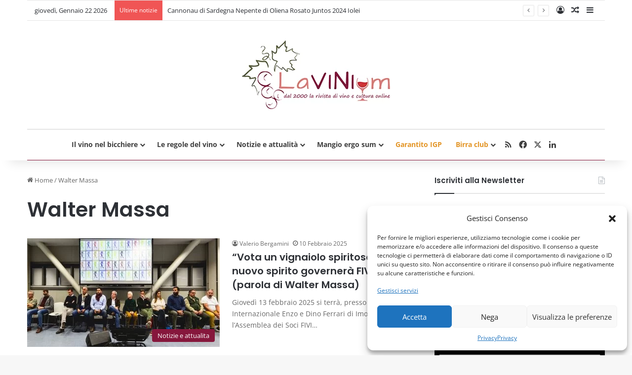

--- FILE ---
content_type: text/html; charset=UTF-8
request_url: https://www.lavinium.it/tag/walter-massa/
body_size: 37665
content:
<!DOCTYPE html>
<html lang="it-IT" class="" data-skin="light">
<head>
	<meta charset="UTF-8" />
	<link rel="profile" href="https://gmpg.org/xfn/11" />
	
<meta http-equiv='x-dns-prefetch-control' content='on'>
<link rel='dns-prefetch' href='//cdnjs.cloudflare.com' />
<link rel='dns-prefetch' href='//ajax.googleapis.com' />
<link rel='dns-prefetch' href='//fonts.googleapis.com' />
<link rel='dns-prefetch' href='//fonts.gstatic.com' />
<link rel='dns-prefetch' href='//s.gravatar.com' />
<link rel='dns-prefetch' href='//www.google-analytics.com' />
<link rel='preload' as='script' href='https://ajax.googleapis.com/ajax/libs/webfont/1/webfont.js'>
<meta name='robots' content='index, follow, max-image-preview:large, max-snippet:-1, max-video-preview:-1' />

	<!-- This site is optimized with the Yoast SEO plugin v26.7 - https://yoast.com/wordpress/plugins/seo/ -->
	<title>Walter Massa Archivi - Lavinium</title>
	<link rel="canonical" href="https://www.lavinium.it/tag/walter-massa/" />
	<link rel="next" href="https://www.lavinium.it/tag/walter-massa/page/2/" />
	<meta property="og:locale" content="it_IT" />
	<meta property="og:type" content="article" />
	<meta property="og:title" content="Walter Massa Archivi - Lavinium" />
	<meta property="og:url" content="https://www.lavinium.it/tag/walter-massa/" />
	<meta property="og:site_name" content="Lavinium" />
	<meta name="twitter:card" content="summary_large_image" />
	<meta name="twitter:site" content="@laVINIum" />
	<script type="application/ld+json" class="yoast-schema-graph">{"@context":"https://schema.org","@graph":[{"@type":"CollectionPage","@id":"https://www.lavinium.it/tag/walter-massa/","url":"https://www.lavinium.it/tag/walter-massa/","name":"Walter Massa Archivi - Lavinium","isPartOf":{"@id":"https://www.lavinium.it/#website"},"primaryImageOfPage":{"@id":"https://www.lavinium.it/tag/walter-massa/#primaryimage"},"image":{"@id":"https://www.lavinium.it/tag/walter-massa/#primaryimage"},"thumbnailUrl":"https://www.lavinium.it/wp-content/uploads/2025/02/riunione-fivi-home.jpg","breadcrumb":{"@id":"https://www.lavinium.it/tag/walter-massa/#breadcrumb"},"inLanguage":"it-IT"},{"@type":"ImageObject","inLanguage":"it-IT","@id":"https://www.lavinium.it/tag/walter-massa/#primaryimage","url":"https://www.lavinium.it/wp-content/uploads/2025/02/riunione-fivi-home.jpg","contentUrl":"https://www.lavinium.it/wp-content/uploads/2025/02/riunione-fivi-home.jpg","width":780,"height":470,"caption":"Ultima riunione FIVI: Pietro Monti, Lorenzo Cesconi, Gianluca Morino, Andrea Aniello, Luigi Maffini, Stefano Pizzamiglio, Andrea Pieropan, Diletta Nember, Ludovico Botti Ermes Pavese, Stefan Vaja"},{"@type":"BreadcrumbList","@id":"https://www.lavinium.it/tag/walter-massa/#breadcrumb","itemListElement":[{"@type":"ListItem","position":1,"name":"Home","item":"https://www.lavinium.it/"},{"@type":"ListItem","position":2,"name":"Walter Massa"}]},{"@type":"WebSite","@id":"https://www.lavinium.it/#website","url":"https://www.lavinium.it/","name":"Lavinium","description":"Vino e cultura online","publisher":{"@id":"https://www.lavinium.it/#/schema/person/f5508a4b3f417378858afe76defa8586"},"potentialAction":[{"@type":"SearchAction","target":{"@type":"EntryPoint","urlTemplate":"https://www.lavinium.it/?s={search_term_string}"},"query-input":{"@type":"PropertyValueSpecification","valueRequired":true,"valueName":"search_term_string"}}],"inLanguage":"it-IT"},{"@type":["Person","Organization"],"@id":"https://www.lavinium.it/#/schema/person/f5508a4b3f417378858afe76defa8586","name":"Roberto Giuliani","image":{"@type":"ImageObject","inLanguage":"it-IT","@id":"https://www.lavinium.it/#/schema/person/image/","url":"https://www.lavinium.it/wp-content/uploads/2016/10/logo-lavinium-xs-1.png","contentUrl":"https://www.lavinium.it/wp-content/uploads/2016/10/logo-lavinium-xs-1.png","width":300,"height":139,"caption":"Roberto Giuliani"},"logo":{"@id":"https://www.lavinium.it/#/schema/person/image/"},"description":"Figlio di un musicista e una scrittrice, è rimasto da sempre legato a questi due mestieri pur avendoli traditi per trent’anni come programmatore informatico. Ma la sua vera natura non si è mai spenta del tutto, tanto che sin da ragazzo si è appassionato alla fotografia e venticinque anni fa è rimasto folgorato dal mondo del vino, si è diplomato sommelier e con Maurizio Taglioni ha fondato Lavinium, una delle prime riviste enogastronomiche del web, alla quale si dedica tutt’ora anima e corpo in qualità di direttore editoriale. Collabora anche con altre riviste web e ha contribuito in più occasioni alla stesura di libri e allo svolgimento di eventi enoici. Dal 2010 collabora all'evento Terre di Vite di Barbara Brandoli e dal 2011 fa parte del gruppo Garantito Igp.","sameAs":["https://www.facebook.com/lavinium.it/","https://www.linkedin.com/in/roberto-giuliani-8416b259/","https://x.com/https://twitter.com/laVINIum"]}]}</script>
	<!-- / Yoast SEO plugin. -->


<link rel="alternate" type="application/rss+xml" title="Lavinium &raquo; Feed" href="https://www.lavinium.it/feed/" />
<link rel="alternate" type="application/rss+xml" title="Lavinium &raquo; Feed dei commenti" href="https://www.lavinium.it/comments/feed/" />
<link rel="alternate" type="application/rss+xml" title="Lavinium &raquo; Walter Massa Feed del tag" href="https://www.lavinium.it/tag/walter-massa/feed/" />

		<style type="text/css">
			:root{				
			--tie-preset-gradient-1: linear-gradient(135deg, rgba(6, 147, 227, 1) 0%, rgb(155, 81, 224) 100%);
			--tie-preset-gradient-2: linear-gradient(135deg, rgb(122, 220, 180) 0%, rgb(0, 208, 130) 100%);
			--tie-preset-gradient-3: linear-gradient(135deg, rgba(252, 185, 0, 1) 0%, rgba(255, 105, 0, 1) 100%);
			--tie-preset-gradient-4: linear-gradient(135deg, rgba(255, 105, 0, 1) 0%, rgb(207, 46, 46) 100%);
			--tie-preset-gradient-5: linear-gradient(135deg, rgb(238, 238, 238) 0%, rgb(169, 184, 195) 100%);
			--tie-preset-gradient-6: linear-gradient(135deg, rgb(74, 234, 220) 0%, rgb(151, 120, 209) 20%, rgb(207, 42, 186) 40%, rgb(238, 44, 130) 60%, rgb(251, 105, 98) 80%, rgb(254, 248, 76) 100%);
			--tie-preset-gradient-7: linear-gradient(135deg, rgb(255, 206, 236) 0%, rgb(152, 150, 240) 100%);
			--tie-preset-gradient-8: linear-gradient(135deg, rgb(254, 205, 165) 0%, rgb(254, 45, 45) 50%, rgb(107, 0, 62) 100%);
			--tie-preset-gradient-9: linear-gradient(135deg, rgb(255, 203, 112) 0%, rgb(199, 81, 192) 50%, rgb(65, 88, 208) 100%);
			--tie-preset-gradient-10: linear-gradient(135deg, rgb(255, 245, 203) 0%, rgb(182, 227, 212) 50%, rgb(51, 167, 181) 100%);
			--tie-preset-gradient-11: linear-gradient(135deg, rgb(202, 248, 128) 0%, rgb(113, 206, 126) 100%);
			--tie-preset-gradient-12: linear-gradient(135deg, rgb(2, 3, 129) 0%, rgb(40, 116, 252) 100%);
			--tie-preset-gradient-13: linear-gradient(135deg, #4D34FA, #ad34fa);
			--tie-preset-gradient-14: linear-gradient(135deg, #0057FF, #31B5FF);
			--tie-preset-gradient-15: linear-gradient(135deg, #FF007A, #FF81BD);
			--tie-preset-gradient-16: linear-gradient(135deg, #14111E, #4B4462);
			--tie-preset-gradient-17: linear-gradient(135deg, #F32758, #FFC581);

			
					--main-nav-background: #FFFFFF;
					--main-nav-secondry-background: rgba(0,0,0,0.03);
					--main-nav-primary-color: #0088ff;
					--main-nav-contrast-primary-color: #FFFFFF;
					--main-nav-text-color: #2c2f34;
					--main-nav-secondry-text-color: rgba(0,0,0,0.5);
					--main-nav-main-border-color: rgba(0,0,0,0.1);
					--main-nav-secondry-border-color: rgba(0,0,0,0.08);
				
			}
		</style>
	<meta name="viewport" content="width=device-width, initial-scale=1.0" /><style id='wp-img-auto-sizes-contain-inline-css' type='text/css'>
img:is([sizes=auto i],[sizes^="auto," i]){contain-intrinsic-size:3000px 1500px}
/*# sourceURL=wp-img-auto-sizes-contain-inline-css */
</style>
<style id='wp-emoji-styles-inline-css' type='text/css'>

	img.wp-smiley, img.emoji {
		display: inline !important;
		border: none !important;
		box-shadow: none !important;
		height: 1em !important;
		width: 1em !important;
		margin: 0 0.07em !important;
		vertical-align: -0.1em !important;
		background: none !important;
		padding: 0 !important;
	}
/*# sourceURL=wp-emoji-styles-inline-css */
</style>
<link rel='stylesheet' id='contact-form-7-css' href='https://www.lavinium.it/wp-content/plugins/contact-form-7/includes/css/styles.css?ver=6.1.4' type='text/css' media='all' />
<link rel='stylesheet' id='taqyeem-buttons-style-css' href='https://www.lavinium.it/wp-content/plugins/taqyeem-buttons/assets/style.css?ver=6.9' type='text/css' media='all' />
<link rel='stylesheet' id='cmplz-general-css' href='https://www.lavinium.it/wp-content/plugins/complianz-gdpr/assets/css/cookieblocker.min.css?ver=1766385971' type='text/css' media='all' />
<link rel='stylesheet' id='tablepress-default-css' href='https://www.lavinium.it/wp-content/tablepress-combined.min.css?ver=45' type='text/css' media='all' />
<link rel='stylesheet' id='rvm_jvectormap_css-css' href='https://www.lavinium.it/wp-content/plugins/responsive-vector-maps/css/jquery-jvectormap-2.0.4.css?ver=6.9' type='text/css' media='all' />
<link rel='stylesheet' id='rvm_general_css-css' href='https://www.lavinium.it/wp-content/plugins/responsive-vector-maps/css/rvm_general.css?ver=1.1' type='text/css' media='all' />
<link rel='stylesheet' id='tie-css-base-css' href='https://www.lavinium.it/wp-content/themes/jannah/assets/css/base.min.css?ver=7.6.4' type='text/css' media='all' />
<link rel='stylesheet' id='tie-css-styles-css' href='https://www.lavinium.it/wp-content/themes/jannah/assets/css/style.min.css?ver=7.6.4' type='text/css' media='all' />
<link rel='stylesheet' id='tie-css-widgets-css' href='https://www.lavinium.it/wp-content/themes/jannah/assets/css/widgets.min.css?ver=7.6.4' type='text/css' media='all' />
<link rel='stylesheet' id='tie-css-helpers-css' href='https://www.lavinium.it/wp-content/themes/jannah/assets/css/helpers.min.css?ver=7.6.4' type='text/css' media='all' />
<link rel='stylesheet' id='tie-fontawesome5-css' href='https://www.lavinium.it/wp-content/themes/jannah/assets/css/fontawesome.css?ver=7.6.4' type='text/css' media='all' />
<link rel='stylesheet' id='tie-css-ilightbox-css' href='https://www.lavinium.it/wp-content/themes/jannah/assets/ilightbox/dark-skin/skin.css?ver=7.6.4' type='text/css' media='all' />
<link rel='stylesheet' id='tie-css-shortcodes-css' href='https://www.lavinium.it/wp-content/themes/jannah/assets/css/plugins/shortcodes.min.css?ver=7.6.4' type='text/css' media='all' />
<link rel='stylesheet' id='taqyeem-styles-css' href='https://www.lavinium.it/wp-content/themes/jannah/assets/css/plugins/taqyeem.min.css?ver=7.6.4' type='text/css' media='all' />
<style id='taqyeem-styles-inline-css' type='text/css'>
.wf-active .logo-text,.wf-active h1,.wf-active h2,.wf-active h3,.wf-active h4,.wf-active h5,.wf-active h6,.wf-active .the-subtitle{font-family: 'Poppins';}:root:root{--brand-color: #85153a;--dark-brand-color: #530008;--bright-color: #FFFFFF;--base-color: #2c2f34;}#reading-position-indicator{box-shadow: 0 0 10px rgba( 133,21,58,0.7);}:root:root{--brand-color: #85153a;--dark-brand-color: #530008;--bright-color: #FFFFFF;--base-color: #2c2f34;}#reading-position-indicator{box-shadow: 0 0 10px rgba( 133,21,58,0.7);}a:hover,body .entry a:hover,.dark-skin body .entry a:hover,.comment-list .comment-content a:hover{color: #85153a;}#main-nav .main-menu-wrapper,#main-nav .menu-sub-content,#main-nav .comp-sub-menu,#main-nav ul.cats-vertical li a.is-active,#main-nav ul.cats-vertical li a:hover,#autocomplete-suggestions.search-in-main-nav{background-color: #ffffff;}#main-nav{border-width: 0;}#theme-header #main-nav:not(.fixed-nav){bottom: 0;}#main-nav .icon-basecloud-bg:after{color: #ffffff;}#autocomplete-suggestions.search-in-main-nav{border-color: rgba(0,0,0,0.07);}.main-nav-boxed #main-nav .main-menu-wrapper{border-width: 0;}#main-nav a:not(:hover),#main-nav a.social-link:not(:hover) span,#main-nav .dropdown-social-icons li a span,#autocomplete-suggestions.search-in-main-nav a{color: #3f3f3f;}#theme-header:not(.main-nav-boxed) #main-nav,.main-nav-boxed .main-menu-wrapper{border-top-width:2px !important;border-bottom-color:#85153a !important;border-bottom-width:1px !important;border-style: solid;border-right: 0 none;border-left : 0 none;}.main-nav-boxed #main-nav.fixed-nav{box-shadow: none;}#main-nav,#main-nav input,#main-nav #search-submit,#main-nav .fa-spinner,#main-nav .comp-sub-menu,#main-nav .tie-weather-widget{color: #3f3f3f;}#main-nav input::-moz-placeholder{color: #3f3f3f;}#main-nav input:-moz-placeholder{color: #3f3f3f;}#main-nav input:-ms-input-placeholder{color: #3f3f3f;}#main-nav input::-webkit-input-placeholder{color: #3f3f3f;}#main-nav .mega-menu .post-meta,#main-nav .mega-menu .post-meta a,#autocomplete-suggestions.search-in-main-nav .post-meta{color: rgba(63,63,63,0.6);}#main-nav .weather-icon .icon-cloud,#main-nav .weather-icon .icon-basecloud-bg,#main-nav .weather-icon .icon-cloud-behind{color: #3f3f3f !important;}.entry a,.dark-skin .entry a { color: #fbfafa;}
/*# sourceURL=taqyeem-styles-inline-css */
</style>
<script type="text/javascript" src="https://www.lavinium.it/wp-includes/js/jquery/jquery.min.js?ver=3.7.1" id="jquery-core-js"></script>
<script type="text/javascript" src="https://www.lavinium.it/wp-includes/js/jquery/jquery-migrate.min.js?ver=3.4.1" id="jquery-migrate-js"></script>
<script type="text/javascript" src="https://www.lavinium.it/wp-content/plugins/responsive-vector-maps/js/regions-data/jquery-jvectormap-2.0.3.min.js?ver=2.0.3" id="rvm_jquery-jvectormap-js-js"></script>
<script></script><link rel="https://api.w.org/" href="https://www.lavinium.it/wp-json/" /><link rel="alternate" title="JSON" type="application/json" href="https://www.lavinium.it/wp-json/wp/v2/tags/3839" /><link rel="EditURI" type="application/rsd+xml" title="RSD" href="https://www.lavinium.it/xmlrpc.php?rsd" />
<meta name="generator" content="WordPress 6.9" />
<script type='text/javascript'>
/* <![CDATA[ */
var taqyeem = {"ajaxurl":"https://www.lavinium.it/wp-admin/admin-ajax.php" , "your_rating":"Your Rating:"};
/* ]]> */
</script>

			<style>.cmplz-hidden {
					display: none !important;
				}</style><meta http-equiv="X-UA-Compatible" content="IE=edge"><!-- Inizio Codice ShinyStat -->
<script src="//codiceisp.shinystat.com/cgi-bin/getcod.cgi?NODW=yes&USER=lavinium" async></script>
<noscript>
<a href="https://www.shinystat.com/it/" target="_top">
<img src="//www.shinystat.com/cgi-bin/shinystat.cgi?USER=lavinium" alt="Statistiche web" style="border:0px" /></a>
</noscript>
<!-- Fine Codice ShinyStat -->

<meta name="generator" content="Powered by WPBakery Page Builder - drag and drop page builder for WordPress."/>
<link rel="icon" href="https://www.lavinium.it/wp-content/uploads/2017/01/cropped-logo-lavinium-32x32.png" sizes="32x32" />
<link rel="icon" href="https://www.lavinium.it/wp-content/uploads/2017/01/cropped-logo-lavinium-192x192.png" sizes="192x192" />
<link rel="apple-touch-icon" href="https://www.lavinium.it/wp-content/uploads/2017/01/cropped-logo-lavinium-180x180.png" />
<meta name="msapplication-TileImage" content="https://www.lavinium.it/wp-content/uploads/2017/01/cropped-logo-lavinium-270x270.png" />
		<style type="text/css" id="wp-custom-css">
			.entry a, .dark-skin .entry a {
    color: #85153a;
}
		</style>
		<noscript><style> .wpb_animate_when_almost_visible { opacity: 1; }</style></noscript><style id='global-styles-inline-css' type='text/css'>
:root{--wp--preset--aspect-ratio--square: 1;--wp--preset--aspect-ratio--4-3: 4/3;--wp--preset--aspect-ratio--3-4: 3/4;--wp--preset--aspect-ratio--3-2: 3/2;--wp--preset--aspect-ratio--2-3: 2/3;--wp--preset--aspect-ratio--16-9: 16/9;--wp--preset--aspect-ratio--9-16: 9/16;--wp--preset--color--black: #000000;--wp--preset--color--cyan-bluish-gray: #abb8c3;--wp--preset--color--white: #ffffff;--wp--preset--color--pale-pink: #f78da7;--wp--preset--color--vivid-red: #cf2e2e;--wp--preset--color--luminous-vivid-orange: #ff6900;--wp--preset--color--luminous-vivid-amber: #fcb900;--wp--preset--color--light-green-cyan: #7bdcb5;--wp--preset--color--vivid-green-cyan: #00d084;--wp--preset--color--pale-cyan-blue: #8ed1fc;--wp--preset--color--vivid-cyan-blue: #0693e3;--wp--preset--color--vivid-purple: #9b51e0;--wp--preset--color--global-color: #85153a;--wp--preset--gradient--vivid-cyan-blue-to-vivid-purple: linear-gradient(135deg,rgb(6,147,227) 0%,rgb(155,81,224) 100%);--wp--preset--gradient--light-green-cyan-to-vivid-green-cyan: linear-gradient(135deg,rgb(122,220,180) 0%,rgb(0,208,130) 100%);--wp--preset--gradient--luminous-vivid-amber-to-luminous-vivid-orange: linear-gradient(135deg,rgb(252,185,0) 0%,rgb(255,105,0) 100%);--wp--preset--gradient--luminous-vivid-orange-to-vivid-red: linear-gradient(135deg,rgb(255,105,0) 0%,rgb(207,46,46) 100%);--wp--preset--gradient--very-light-gray-to-cyan-bluish-gray: linear-gradient(135deg,rgb(238,238,238) 0%,rgb(169,184,195) 100%);--wp--preset--gradient--cool-to-warm-spectrum: linear-gradient(135deg,rgb(74,234,220) 0%,rgb(151,120,209) 20%,rgb(207,42,186) 40%,rgb(238,44,130) 60%,rgb(251,105,98) 80%,rgb(254,248,76) 100%);--wp--preset--gradient--blush-light-purple: linear-gradient(135deg,rgb(255,206,236) 0%,rgb(152,150,240) 100%);--wp--preset--gradient--blush-bordeaux: linear-gradient(135deg,rgb(254,205,165) 0%,rgb(254,45,45) 50%,rgb(107,0,62) 100%);--wp--preset--gradient--luminous-dusk: linear-gradient(135deg,rgb(255,203,112) 0%,rgb(199,81,192) 50%,rgb(65,88,208) 100%);--wp--preset--gradient--pale-ocean: linear-gradient(135deg,rgb(255,245,203) 0%,rgb(182,227,212) 50%,rgb(51,167,181) 100%);--wp--preset--gradient--electric-grass: linear-gradient(135deg,rgb(202,248,128) 0%,rgb(113,206,126) 100%);--wp--preset--gradient--midnight: linear-gradient(135deg,rgb(2,3,129) 0%,rgb(40,116,252) 100%);--wp--preset--font-size--small: 13px;--wp--preset--font-size--medium: 20px;--wp--preset--font-size--large: 36px;--wp--preset--font-size--x-large: 42px;--wp--preset--spacing--20: 0.44rem;--wp--preset--spacing--30: 0.67rem;--wp--preset--spacing--40: 1rem;--wp--preset--spacing--50: 1.5rem;--wp--preset--spacing--60: 2.25rem;--wp--preset--spacing--70: 3.38rem;--wp--preset--spacing--80: 5.06rem;--wp--preset--shadow--natural: 6px 6px 9px rgba(0, 0, 0, 0.2);--wp--preset--shadow--deep: 12px 12px 50px rgba(0, 0, 0, 0.4);--wp--preset--shadow--sharp: 6px 6px 0px rgba(0, 0, 0, 0.2);--wp--preset--shadow--outlined: 6px 6px 0px -3px rgb(255, 255, 255), 6px 6px rgb(0, 0, 0);--wp--preset--shadow--crisp: 6px 6px 0px rgb(0, 0, 0);}:where(.is-layout-flex){gap: 0.5em;}:where(.is-layout-grid){gap: 0.5em;}body .is-layout-flex{display: flex;}.is-layout-flex{flex-wrap: wrap;align-items: center;}.is-layout-flex > :is(*, div){margin: 0;}body .is-layout-grid{display: grid;}.is-layout-grid > :is(*, div){margin: 0;}:where(.wp-block-columns.is-layout-flex){gap: 2em;}:where(.wp-block-columns.is-layout-grid){gap: 2em;}:where(.wp-block-post-template.is-layout-flex){gap: 1.25em;}:where(.wp-block-post-template.is-layout-grid){gap: 1.25em;}.has-black-color{color: var(--wp--preset--color--black) !important;}.has-cyan-bluish-gray-color{color: var(--wp--preset--color--cyan-bluish-gray) !important;}.has-white-color{color: var(--wp--preset--color--white) !important;}.has-pale-pink-color{color: var(--wp--preset--color--pale-pink) !important;}.has-vivid-red-color{color: var(--wp--preset--color--vivid-red) !important;}.has-luminous-vivid-orange-color{color: var(--wp--preset--color--luminous-vivid-orange) !important;}.has-luminous-vivid-amber-color{color: var(--wp--preset--color--luminous-vivid-amber) !important;}.has-light-green-cyan-color{color: var(--wp--preset--color--light-green-cyan) !important;}.has-vivid-green-cyan-color{color: var(--wp--preset--color--vivid-green-cyan) !important;}.has-pale-cyan-blue-color{color: var(--wp--preset--color--pale-cyan-blue) !important;}.has-vivid-cyan-blue-color{color: var(--wp--preset--color--vivid-cyan-blue) !important;}.has-vivid-purple-color{color: var(--wp--preset--color--vivid-purple) !important;}.has-black-background-color{background-color: var(--wp--preset--color--black) !important;}.has-cyan-bluish-gray-background-color{background-color: var(--wp--preset--color--cyan-bluish-gray) !important;}.has-white-background-color{background-color: var(--wp--preset--color--white) !important;}.has-pale-pink-background-color{background-color: var(--wp--preset--color--pale-pink) !important;}.has-vivid-red-background-color{background-color: var(--wp--preset--color--vivid-red) !important;}.has-luminous-vivid-orange-background-color{background-color: var(--wp--preset--color--luminous-vivid-orange) !important;}.has-luminous-vivid-amber-background-color{background-color: var(--wp--preset--color--luminous-vivid-amber) !important;}.has-light-green-cyan-background-color{background-color: var(--wp--preset--color--light-green-cyan) !important;}.has-vivid-green-cyan-background-color{background-color: var(--wp--preset--color--vivid-green-cyan) !important;}.has-pale-cyan-blue-background-color{background-color: var(--wp--preset--color--pale-cyan-blue) !important;}.has-vivid-cyan-blue-background-color{background-color: var(--wp--preset--color--vivid-cyan-blue) !important;}.has-vivid-purple-background-color{background-color: var(--wp--preset--color--vivid-purple) !important;}.has-black-border-color{border-color: var(--wp--preset--color--black) !important;}.has-cyan-bluish-gray-border-color{border-color: var(--wp--preset--color--cyan-bluish-gray) !important;}.has-white-border-color{border-color: var(--wp--preset--color--white) !important;}.has-pale-pink-border-color{border-color: var(--wp--preset--color--pale-pink) !important;}.has-vivid-red-border-color{border-color: var(--wp--preset--color--vivid-red) !important;}.has-luminous-vivid-orange-border-color{border-color: var(--wp--preset--color--luminous-vivid-orange) !important;}.has-luminous-vivid-amber-border-color{border-color: var(--wp--preset--color--luminous-vivid-amber) !important;}.has-light-green-cyan-border-color{border-color: var(--wp--preset--color--light-green-cyan) !important;}.has-vivid-green-cyan-border-color{border-color: var(--wp--preset--color--vivid-green-cyan) !important;}.has-pale-cyan-blue-border-color{border-color: var(--wp--preset--color--pale-cyan-blue) !important;}.has-vivid-cyan-blue-border-color{border-color: var(--wp--preset--color--vivid-cyan-blue) !important;}.has-vivid-purple-border-color{border-color: var(--wp--preset--color--vivid-purple) !important;}.has-vivid-cyan-blue-to-vivid-purple-gradient-background{background: var(--wp--preset--gradient--vivid-cyan-blue-to-vivid-purple) !important;}.has-light-green-cyan-to-vivid-green-cyan-gradient-background{background: var(--wp--preset--gradient--light-green-cyan-to-vivid-green-cyan) !important;}.has-luminous-vivid-amber-to-luminous-vivid-orange-gradient-background{background: var(--wp--preset--gradient--luminous-vivid-amber-to-luminous-vivid-orange) !important;}.has-luminous-vivid-orange-to-vivid-red-gradient-background{background: var(--wp--preset--gradient--luminous-vivid-orange-to-vivid-red) !important;}.has-very-light-gray-to-cyan-bluish-gray-gradient-background{background: var(--wp--preset--gradient--very-light-gray-to-cyan-bluish-gray) !important;}.has-cool-to-warm-spectrum-gradient-background{background: var(--wp--preset--gradient--cool-to-warm-spectrum) !important;}.has-blush-light-purple-gradient-background{background: var(--wp--preset--gradient--blush-light-purple) !important;}.has-blush-bordeaux-gradient-background{background: var(--wp--preset--gradient--blush-bordeaux) !important;}.has-luminous-dusk-gradient-background{background: var(--wp--preset--gradient--luminous-dusk) !important;}.has-pale-ocean-gradient-background{background: var(--wp--preset--gradient--pale-ocean) !important;}.has-electric-grass-gradient-background{background: var(--wp--preset--gradient--electric-grass) !important;}.has-midnight-gradient-background{background: var(--wp--preset--gradient--midnight) !important;}.has-small-font-size{font-size: var(--wp--preset--font-size--small) !important;}.has-medium-font-size{font-size: var(--wp--preset--font-size--medium) !important;}.has-large-font-size{font-size: var(--wp--preset--font-size--large) !important;}.has-x-large-font-size{font-size: var(--wp--preset--font-size--x-large) !important;}
/*# sourceURL=global-styles-inline-css */
</style>
<style id='asp-basic'>.asp_r .item {
	.price {
		--regular-price-color: #666;
		--sale_price_color: #666;
		color: var(--regular-price-color);

		del {
			opacity: .5;
			display: inline-block;
			text-decoration: line-through;
			color: var(--regular-price-color);
		}

		ins {
			margin-left: 0.5em;
			text-decoration: none;
			font-weight: 700;
			display: inline-block;
			color: var(--sale_price_color);
		}
	}

	.stock {
		.quantity {
			color: #666;
		}
		.out-of-stock {
			color: #a00;
		}
		.on-backorder {
			color: #eaa600;
		}
		.in-stock {
			color: #7ad03a;
		}
	}

	.add-to-cart-container {
		display: flex;
		flex-wrap: wrap;
		align-items: center;
		position: relative;
		z-index: 10;
		width: 100%;
		margin: 12px 0;

		.add-to-cart-quantity {
			padding: 8px 0 8px 8px;
			background: #eaeaea;
			width: 32px;
			border-radius: 4px 0 0 4px;
			height: 18px;
			min-height: unset;
			display: inline-block;
			font-size: 13px;
			line-height: normal;
		}

		.add-to-cart-button {
			padding: 8px;
			border-radius: 4px;
			background: #6246d7;
			color: white;
			height: 18px;
			min-height: unset;
			display: block;
			text-align: center;
			min-width: 90px;
			font-size: 13px;
			line-height: normal;

			&.add-to-cart-variable {
				border-radius: 4px;
			}
			&.loading {
				content: url("data:image/svg+xml,%3Csvg width='38' height='38' viewBox='0 0 38 38' xmlns='http://www.w3.org/2000/svg' stroke='%23fff'%3E%3Cg fill='none' fill-rule='evenodd'%3E%3Cg transform='translate(1 1)' stroke-width='2'%3E%3Ccircle stroke-opacity='.5' cx='18' cy='18' r='18'/%3E%3Cpath d='M36 18c0-9.94-8.06-18-18-18'%3E%3CanimateTransform attributeName='transform' type='rotate' from='0 18 18' to='360 18 18' dur='1s' repeatCount='indefinite'/%3E%3C/path%3E%3C/g%3E%3C/g%3E%3C/svg%3E");
			}
		}

		a.added_to_cart {
			flex-basis: 100%;
			margin-top: 8px;
		}
	}

	.add-to-cart-container:has(.add-to-cart-quantity) {
		.add-to-cart-button {
			border-radius: 0 4px 4px 0;
		}
	}

	.sale-badge {
		--font-size: 14px;
		--font-color: white;
		--background-color: #6246d7;
		position: absolute;
		top: 12px;
		right: 12px;
		padding: 6px 12px;
		font-size: var(--font-size);
		color: var(--font-color);
		background: var(--background-color);
		box-shadow: 0 0 6px -3px rgb(0, 0, 0);

		&.sale-badge-capsule {
			border-radius: 50px;
		}

		&.sale-badge-round {
			border-radius: 3px;
		}

		&.sale-badge-top-left {
			right: unset;
			left: 12px;
		}

		&.sale-badge-bottom-left {
			right: unset;
			top: unset;
			bottom: 12px;
			left: 12px;
		}

		&.sale-badge-bottom-right {
			top: unset;
			bottom: 12px;
		}
	}


}.asp_r .item {
	/* To override .overlap */
	.asp__af-tt-container {
		position: relative;
		z-index: 2;

		.asp__af-tt-link {
			transition: opacity 0.2s;
			&:hover {
				opacity: 0.7;
			}
		}
	}

	.average-rating {
		--percent: 0%;
		--color: #2EA3F2;
		--bg-color: rgba(0,0,0,0.2);
		--size: 17px;
		position: relative;
		appearance: none;
		width: auto;
		display: inline-block;
		vertical-align: baseline;
		font-size: var(--size);
		line-height: calc(var(--size) - 15%);
		color: var(--bg-color);
		background: linear-gradient(90deg, var(--color) var(--percent), var(--bg-color) var(--percent));
		-webkit-background-clip: text;
		-webkit-text-fill-color: transparent;
	}
}/*
AJAX SEARCH PRO FOR WORDPRESS PLUGIN BASIC CSS
*/

/*
CONTENTS:
    0. ANIMATIONS AND TRANSITIONS
	1. GENERICS AND CSS RESET - Some basic CSS classes and reset
	2. INPUT BOX - input box and form layout
	3. ICONS - loading, closing, magnifier, settings icons
	4. RESULT STYLES
	    4.1 GENERAL RESULT STYLES
	    4.2 VERTICAL RESULT STYLES
	    4.3 HORIZONTAL RESULT STYLES
	    4.4 ISOTOPIC RESULT STYLES
	    4.5 POLAROID RESULT STYLES
	5. SETTINGS STYLES
	6. CUSTOM FIELD FIELDSETS
	7. ARROW BOX
	8. COLUMN STYLES
	9. NO-UI DRAGGER STYLES
	10. SUGGESTED KEYWORDS
    11. JQUERY UI STYLES
    12. AUTOCOMPLETE STYLES
    13. RTL SPECIFIC STYLES AND CHANGES
    14. SELECT2 SCRIPT STYLES
    15. MISC


SHORTHAND CLASSES
    .asp_w -> Main class, each element is a descendant
    .asp_m .asp_m_1 .asp_m_1_1 -> Main search box class, with instance ID, with instance and count ID
    .asp_s .asp_s_1 .asp_s_1_1 -> Settings box class, with instance ID, with instance and count ID
    .asp_r .asp_r_1 .asp_r_1_1 -> Results box class, with instance ID, with instance and count ID
    .asp_sb -> Block settings layout
    .asp_rb -> Block results layout
*/



/*  *******************************************************************************************************************\
    0. ANIMATIONS AND TRANSITIONS & FONTS
\**********************************************************************************************************************/
@keyframes aspAnFadeIn {
    0%   {opacity: 0;}
    50%  {opacity: 0.6;}
    100% {opacity: 1;}
}

@-webkit-keyframes aspAnFadeIn {
    0%   {opacity: 0;}
    50%  {opacity: 0.6;}
    100% {opacity: 1;}
}

@keyframes aspAnFadeOut {
    0%   {opacity: 1;}
    50%  {opacity: 0.6;}
    100% {opacity: 0;}
}

@-webkit-keyframes aspAnFadeOut {
    0%   {opacity: 1;}
    50%  {opacity: 0.6;}
    100% {opacity: 0;}
}

@keyframes aspAnFadeInDrop {
    0%   {opacity: 0; transform: translate(0, -50px);}
    100% {opacity: 1; transform: translate(0, 0);}
}

@-webkit-keyframes aspAnFadeInDrop {
    0%   {opacity: 0; transform: translate(0, -50px); -webkit-transform: translate(0, -50px);}
    100% {opacity: 1; transform: translate(0, 0); -webkit-transform: translate(0, 0);}
}

@keyframes aspAnFadeOutDrop {
    0% {opacity: 1; transform: translate(0, 0); -webkit-transform: translate(0, 0);}
    100%   {opacity: 0; transform: translate(0, -50px); -webkit-transform: translate(0, -50px);}
}

@-webkit-keyframes aspAnFadeOutDrop {
    0% {opacity: 1; transform: translate(0, 0); -webkit-transform: translate(0, 0);}
    100%   {opacity: 0; transform: translate(0, -50px); -webkit-transform: translate(0, -50px);}
}

div.ajaxsearchpro.asp_an_fadeIn,
div.ajaxsearchpro.asp_an_fadeOut,
div.ajaxsearchpro.asp_an_fadeInDrop,
div.ajaxsearchpro.asp_an_fadeOutDrop {
    -webkit-animation-duration: 100ms;
    animation-duration: 100ms;
    -webkit-animation-fill-mode: forwards; /* Chrome, Safari, Opera */
    animation-fill-mode: forwards;
}

.asp_an_fadeIn,
div.ajaxsearchpro.asp_an_fadeIn {
    animation-name: aspAnFadeIn;
    -webkit-animation-name: aspAnFadeIn;
}

.asp_an_fadeOut,
div.ajaxsearchpro.asp_an_fadeOut {
    animation-name: aspAnFadeOut;
    -webkit-animation-name: aspAnFadeOut;
}

div.ajaxsearchpro.asp_an_fadeInDrop {
    animation-name: aspAnFadeInDrop;
    -webkit-animation-name: aspAnFadeInDrop;
}

div.ajaxsearchpro.asp_an_fadeOutDrop {
    animation-name: aspAnFadeOutDrop;
    -webkit-animation-name: aspAnFadeOutDrop;
}

div.ajaxsearchpro.asp_main_container {
    transition: width 130ms linear;
    -webkit-transition: width 130ms linear;
}


/*  *******************************************************************************************************************\
    1. GENERIC CSS RESET
\**********************************************************************************************************************/

asp_w_container,
div.asp_w.ajaxsearchpro,
div.asp_w.asp_r,
div.asp_w.asp_s,
div.asp_w.asp_sb,
div.asp_w.asp_sb * {
    -webkit-box-sizing: content-box; /* Safari/Chrome, other WebKit */
    -moz-box-sizing: content-box; /* Firefox, other Gecko */
    -ms-box-sizing: content-box;
    -o-box-sizing: content-box;
    box-sizing: content-box;
    padding: 0;
    margin: 0;
    border: 0;
    border-radius: 0;
    text-transform: none;
    text-shadow: none;
    box-shadow: none;
    text-decoration: none;
    text-align: left;
    text-indent: initial;
    letter-spacing: normal;
	font-display: swap;
}

div.asp_w_container div[id*=__original__] {
	display: none !important;
}

div.asp_w.ajaxsearchpro {
    -webkit-box-sizing: border-box;
    -moz-box-sizing: border-box;
    -ms-box-sizing: border-box;
    -o-box-sizing: border-box;
    box-sizing: border-box;
}

div.asp_w.asp_r,
div.asp_w.asp_r * {
    -webkit-touch-callout: none;
    -webkit-user-select: none;
    -khtml-user-select: none;
    -moz-user-select: none;
    -ms-user-select: none;
    user-select: none;
}

div.asp_w.ajaxsearchpro input[type=text]::-ms-clear {  display: none; width : 0; height: 0; }
div.asp_w.ajaxsearchpro input[type=text]::-ms-reveal {  display: none; width : 0; height: 0; }

div.asp_w.ajaxsearchpro input[type="search"]::-webkit-search-decoration,
div.asp_w.ajaxsearchpro input[type="search"]::-webkit-search-cancel-button,
div.asp_w.ajaxsearchpro input[type="search"]::-webkit-search-results-button,
div.asp_w.ajaxsearchpro input[type="search"]::-webkit-search-results-decoration { display: none; }

div.asp_w.ajaxsearchpro input[type="search"] {
	appearance: auto !important;
	-webkit-appearance: none !important;
}

.clear {
    clear: both;
}

/* This clear class is bulletproof */
.asp_clear {
    display: block !important;
    clear: both !important;
    margin: 0 !important;
    padding: 0 !important;
    width: auto !important;
    height: 0 !important;
}

.hiddend {
    display: none !important;
}

div.asp_w.ajaxsearchpro {
    width: 100%;
    height: auto;
    border-radius: 0;
    background: rgba(255, 255, 255, 0);
    overflow: hidden;
}

div.asp_w.ajaxsearchpro.asp_non_compact {
    min-width: 200px;
}

#asp_absolute_overlay {
    width: 0;
    height: 0;
    position: fixed;
    background: rgba(255, 255, 255, 0.5);
    top: 0;
    left: 0;
    display: block;
    z-index: 0;
    opacity: 0;
    transition: opacity 200ms linear;
    -webkit-transition: opacity 200ms linear;
}


/*  *******************************************************************************************************************\
    2. INPUT FORM and BOX
\**********************************************************************************************************************/

div.asp_m.ajaxsearchpro .proinput input:before,
div.asp_m.ajaxsearchpro .proinput input:after,
div.asp_m.ajaxsearchpro .proinput form:before,
div.asp_m.ajaxsearchpro .proinput form:after {
    display: none;
}

div.asp_w.ajaxsearchpro textarea:focus,
div.asp_w.ajaxsearchpro input:focus {
	outline: none;
}

/* Remove IE X from the input */
div.asp_m.ajaxsearchpro .probox .proinput input::-ms-clear {
    display: none;
}

div.asp_m.ajaxsearchpro .probox {
    width: auto;
    border-radius: 5px;
    background: #FFF;
    overflow: hidden;
    border: 1px solid #FFF;
    box-shadow: 1px 0 3px #CCCCCC inset;
    display: -webkit-flex;
    display: flex;
    -webkit-flex-direction: row;
    flex-direction: row;
    direction: ltr;
    align-items: stretch;
	isolation: isolate; /* Safari bleeding background corner with border radius fix */
}

div.asp_m.ajaxsearchpro .probox .proinput {
    width: 1px;
    height: 100%;
    float: left;
    box-shadow: none;
    position: relative;
    flex: 1 1 auto;    /* Let it grow, shrink, auto basis*/
    -webkit-flex: 1 1 auto; /* Let it grow, shrink, auto basis*/
    z-index: 0;
}

div.asp_m.ajaxsearchpro .probox .proinput form {
    height: 100%;
    /* some themes like to add un-removable margin and padding.. */
    margin: 0 !important;
    padding: 0 !important;
	display: block !important;
	max-width: unset !important;
}

div.asp_m.ajaxsearchpro .probox .proinput input {
    height: 100%;
    width: 100%;
    border: 0px;
    background: transparent;
    box-shadow: none;
    padding: 0;
    left: 0;
    padding-top: 2px;
    min-width: 120px;
	min-height: unset;
	max-height: unset;
}

div.asp_m.ajaxsearchpro .probox .proinput input.autocomplete {
    border: 0px;
    background: transparent;
    width: 100%;
    box-shadow: none;
    margin: 0;
    padding: 0;
    left: 0;
}

div.asp_m.ajaxsearchpro .probox .proinput.iepaddingfix {
    padding-top: 0;
}


/*  *******************************************************************************************************************\
    3. ICONS - loading, closing, magnifier, settings icons
\**********************************************************************************************************************/

div.asp_m.ajaxsearchpro .probox .proloading,
div.asp_m.ajaxsearchpro .probox .proclose,
div.asp_m.ajaxsearchpro .probox .promagnifier,
div.asp_m.ajaxsearchpro .probox .prosettings {
    width: 20px;
    height: 20px;
	min-width: unset;
	min-height: unset;
    background: none;
    background-size: 20px 20px;
    float: right;
    box-shadow: none;
    margin: 0;
    padding: 0;
    z-index: 1;
}

div.asp_m.ajaxsearchpro button.promagnifier:focus-visible {
	box-shadow: inset 0 0 0 2px rgba(0, 0, 0, 0.4);
}

div.asp_m.ajaxsearchpro .probox .proloading,
div.asp_m.ajaxsearchpro .probox .proclose {
    background-position: center center;
    display: none;
    background-size: auto;
    background-repeat: no-repeat;
    background-color: transparent;
}

div.asp_m.ajaxsearchpro .probox .proloading {
    padding: 2px;
    box-sizing: border-box;
}

div.asp_m.ajaxsearchpro .probox .proclose {
    position: relative;
    cursor: pointer;
    z-index: 2;
}

div.asp_m.ajaxsearchpro .probox .promagnifier .innericon,
div.asp_m.ajaxsearchpro .probox .prosettings .innericon,
div.asp_m.ajaxsearchpro .probox .proclose .innericon {
    background-size: 20px 20px;
    background-position: center center;
    background-repeat: no-repeat;
    background-color: transparent;
    width: 100%;
    height: 100%;
    line-height: initial;
    text-align: center;
    overflow: hidden;
}

div.asp_m.ajaxsearchpro .probox .promagnifier .innericon svg,
div.asp_m.ajaxsearchpro .probox .prosettings .innericon svg,
div.asp_m.ajaxsearchpro .probox .proloading svg {
    height: 100%;
    width: 22px;
    vertical-align: baseline;
    display: inline-block;
}

div.asp_m.ajaxsearchpro .probox .proclose svg  {
    background: #333333;
    position: absolute;
    top: 50%;
    width: 20px;
    height: 20px;
    left: 50%;
    fill: #fefefe;
    box-sizing: border-box;
    box-shadow: 0px 0px 0px 2px rgba(255, 255, 255, 0.9);
}


/*  *******************************************************************************************************************\
    4. RESULT STYLES
\**********************************************************************************************************************/


/*      4.1 GENERAL RESULT STYLES
\**********************************************************************************************************************/

.opacityOne {
    opacity: 1;
}

.opacityZero {
    opacity: 0;
}

div.asp_w.asp_s [disabled].noUi-connect,
div.asp_w.asp_s [disabled] .noUi-connect {
    background: #B8B8B8;
}
div.asp_w.asp_s [disabled] .noUi-handle {
    cursor: not-allowed;
}

div.asp_w.asp_r p.showmore {
    display: none;
    margin: 0;
}
div.asp_w.asp_r.asp_more_res_loading p.showmore a,
div.asp_w.asp_r.asp_more_res_loading p.showmore a span{
    color: transparent !important;
}

@-webkit-keyframes shm-rot-simple {
    0% {
        -webkit-transform: rotate(0deg);
        transform: rotate(0deg);
        opacity: 1;
    }
    50% {
        -webkit-transform: rotate(180deg);
        transform: rotate(180deg);
        opacity: 0.85;
    }
    100% {
        -webkit-transform: rotate(360deg);
        transform: rotate(360deg);
        opacity: 1;
    }
}

@keyframes shm-rot-simple {
    0% {
        -webkit-transform: rotate(0deg);
        transform: rotate(0deg);
        opacity: 1;
    }
    50% {
        -webkit-transform: rotate(180deg);
        transform: rotate(180deg);
        opacity: 0.85;
    }
    100% {
        -webkit-transform: rotate(360deg);
        transform: rotate(360deg);
        opacity: 1;
    }
}
div.asp_w.asp_r div.asp_showmore_container {
    position: relative;
}
div.asp_w.asp_r. div.asp_moreres_loader {
    display: none;
    position: absolute;
    width: 100%;
    height: 100%;
    top: 0;
    left: 0;
    background: rgba(255, 255, 255, 0.2);
}
div.asp_w.asp_r.asp_more_res_loading div.asp_moreres_loader {
    display: block !important;
}
div.asp_w.asp_r div.asp_moreres_loader-inner {
    height: 24px;
    width: 24px;
    animation: shm-rot-simple 0.8s infinite linear;
    -webkit-animation: shm-rot-simple 0.8s infinite linear;
    border: 4px solid #353535;
    border-right-color: transparent;
    border-radius: 50%;
    box-sizing: border-box;
    position: absolute;
    top: 50%;
    margin: -12px auto auto -12px;
    left: 50%;
}

div.asp_hidden_data,
div.asp_hidden_data * {
    display: none;
}

div.asp_w.asp_r {
    display: none;
}

div.asp_w.asp_r * {
    text-decoration: none;
    text-shadow: none;
}

div.asp_w.asp_r .results {
    overflow: hidden;
    width: auto;
    height: 0;
    margin: 0;
    padding: 0;
}

div.asp_w.asp_r .asp_nores {
	display: flex;
	flex-wrap: wrap;
    gap: 8px;
    overflow: hidden;
    width: auto;
    height: auto;
	position: relative;
	z-index: 2;
}

div.asp_w.asp_r .results .item {
    overflow: hidden;
    width: auto;
    margin: 0;
    padding: 3px;
    position: relative;
    background: #f4f4f4;
    border-left: 1px solid rgba(255, 255, 255, 0.6);
    border-right: 1px solid rgba(255, 255, 255, 0.4);
}

div.asp_w.asp_r .results .item,
div.asp_w.asp_r .results .asp_group_header {
    animation-delay: 0s;
    animation-duration: 0.5s;
    animation-fill-mode: both;
    animation-timing-function: ease;
    backface-visibility: hidden;
    -webkit-animation-delay: 0s;
    -webkit-animation-duration: 0.5s;
    -webkit-animation-fill-mode: both;
    -webkit-animation-timing-function: ease;
    -webkit-backface-visibility: hidden;
}

div.asp_w.asp_r .results .item .asp_image {
    overflow: hidden;
    background: transparent;
    padding: 0;
    float: left;
    background-position: center;
    background-size: cover;
    position: relative;
}

div.asp_w.asp_r .results .asp_image canvas {
    display: none;
}

div.asp_w.asp_r .results .asp_image .asp_item_canvas {
    position: absolute;
    top: 0;
    left: 0;
    right: 0;
    bottom: 0;
    margin: 0;
    width: 100%;
    height: 100%;
    z-index: 1;
    display: block;
    opacity: 1;
    background-position: inherit;
    background-size: inherit;
    transition: opacity 0.5s;
}

div.asp_w.asp_r .results .item:hover .asp_image .asp_item_canvas,
div.asp_w.asp_r .results figure:hover .asp_image .asp_item_canvas{
    opacity: 0;
}

div.asp_w.asp_r a.asp_res_image_url,
div.asp_w.asp_r a.asp_res_image_url:hover,
div.asp_w.asp_r a.asp_res_image_url:focus,
div.asp_w.asp_r a.asp_res_image_url:active {
    box-shadow: none !important;
    border: none !important;
    margin: 0 !important;
    padding: 0 !important;
    display: inline !important;
}

div.asp_w.asp_r .results .item .asp_image_auto {
    width: auto !important;
    height: auto !important;
}

div.asp_w.asp_r .results .item .asp_image img {
    width: 100%;
    height: 100%;
}

div.asp_w.asp_r .results a span.overlap {
    position: absolute;
    width: 100%;
    height: 100%;
    top: 0;
    left: 0;
    z-index: 1;
}

div.asp_w.asp_r .resdrg {
    height: auto;
}

div.asp_w.ajaxsearchpro .asp_results_group {
    margin: 10px 0 0 0;
}

div.asp_w.ajaxsearchpro .asp_results_group:first-of-type {
    margin: 0 !important;
}


/*      4.2 VERTICAL RESULT STYLES
\**********************************************************************************************************************/
/*[vertical]*/
div.asp_w.asp_r.vertical .results .item:first-child {
    border-radius: 0;
}

div.asp_w.asp_r.vertical .results .item:last-child {
    border-radius: 0;
    margin-bottom: 0;
}

div.asp_w.asp_r.vertical .results .item:last-child:after {
    height: 0;
    margin: 0;
    width: 0;
}
/*[vertical]*/

/*      4.3 HORIZONTAL RESULT STYLES
\**********************************************************************************************************************/


/*      4.4 ISOTOPIC RESULT STYLES, ISOTOPIC NAVIGATION
\**********************************************************************************************************************/


/*      4.4 POLAROID RESULT STYLES
\**********************************************************************************************************************/


/*  *******************************************************************************************************************\
    5. SETTINGS STYLES
\**********************************************************************************************************************/
/*[settings]*/
div.asp_w.asp_s.searchsettings {
    width: auto;
    height: auto;
    position: absolute;
    display: none;
    z-index: 11001;
    border-radius: 0 0 3px 3px;
    visibility: hidden;
    opacity: 0;
    overflow: visible;
}

div.asp_w.asp_sb.searchsettings {
    display: none;
    visibility: hidden;
    direction: ltr;
    overflow: visible;
    position: relative;
    z-index: 1;
}

div.asp_w.asp_sb.searchsettings .asp_sett_scroll::-webkit-scrollbar-thumb {
	background: transparent;
	border-radius: 5px;
	border: none;
}

div.asp_w.asp_s.searchsettings form,
div.asp_w.asp_sb.searchsettings form {
    display: flex;
    flex-wrap: wrap;
    /* some themes like to add un-removable margin and padding.. */
    margin: 0 0 12px 0 !important;
    padding: 0 !important;
}

div.asp_w.asp_s.searchsettings .asp_option_inner,
div.asp_w.asp_sb.searchsettings .asp_option_inner,
div.asp_w.asp_sb.searchsettings input[type='text']{
    margin: 2px 10px 0 10px;
    *padding-bottom: 10px;
}

div.asp_w.asp_s.searchsettings input[type='text']:not(.asp_select2-search__field),
div.asp_w.asp_sb.searchsettings input[type='text']:not(.asp_select2-search__field) {
    width: 86% !important;
    padding: 8px 6px !important;
    margin: 0 0 0 10px !important;
    background-color: #FAFAFA !important;
    font-size: 13px;
    border: none !important;
    line-height: 17px;
    height: 20px;
}

div.asp_w.asp_s.searchsettings.ie78 .asp_option_inner,
div.asp_w.asp_sb.searchsettings.ie78 .asp_option_inner {
    margin-bottom: 0 !important;
    padding-bottom: 0 !important;
}

div.asp_w.asp_s.searchsettings div.asp_option_label,
div.asp_w.asp_sb.searchsettings div.asp_option_label {
    font-size: 14px;
    line-height: 20px !important;
    margin: 0;
    width: 150px;
    text-shadow: none;
    padding: 0;
    min-height: 20px;
    border: none;
    background: transparent;
    float: none;
    -webkit-touch-callout: none;
    -webkit-user-select: none;
    -moz-user-select: none;
    -ms-user-select: none;
    user-select: none;
}

div.asp_w.asp_s.searchsettings .asp_label,
div.asp_w.asp_sb.searchsettings .asp_label {
    line-height: 24px !important;
    vertical-align: middle;
    display: inline-block;
    cursor: pointer;
}

div.asp_w.asp_s.searchsettings input[type=radio],
div.asp_w.asp_sb.searchsettings input[type=radio] {
    vertical-align: middle;
    margin: 0 6px 0 17px;
    display: inline-block;
    appearance: normal;
    -moz-appearance: normal; /* Firefox */
    -webkit-appearance: radio; /* Safari and Chrome */
}


/* SQUARED THREE */
div.asp_w.asp_s.searchsettings .asp_option_inner input[type=checkbox],
div.asp_w.asp_sb.searchsettings .asp_option_inner input[type=checkbox] {
    display: none !important;
}

div.asp_w.asp_s.searchsettings.ie78 .asp_option_inner input[type=checkbox],
div.asp_w.asp_sb.searchsettings.ie78 .asp_option_inner input[type=checkbox]{
    display: block;
}

div.asp_w.asp_s.searchsettings.ie78 div.asp_option_label,
div.asp_w.asp_sb.searchsettings.ie78 div.asp_option_label{
    float: right !important;
}

div.asp_w.asp_s.searchsettings .asp_option_inner,
div.asp_w.asp_sb.searchsettings .asp_option_inner {
    width: 17px;
    height: 17px;
    position: relative;
    flex-grow: 0;
    -webkit-flex-grow: 0;
    flex-shrink: 0;
    -webkit-flex-shrink: 0;
}

div.asp_w.asp_sb.searchsettings .asp_option_inner {
    border-radius: 3px;
    background: rgb(66, 66, 66);
    box-shadow: none;
}

div.asp_w.asp_s.searchsettings .asp_option_inner .asp_option_checkbox,
div.asp_w.asp_sb.searchsettings .asp_option_inner .asp_option_checkbox {
    cursor: pointer;
    position: absolute;
    width: 17px;
    height: 17px;
    top: 0;
    padding: 0;
    border-radius: 2px;
    box-shadow: none;
    font-size: 0px !important;
    color: rgba(0, 0, 0, 0);
}

div.asp_w.asp_s.searchsettings.ie78 .asp_option_inner .asp_option_checkbox,
div.asp_w.asp_sb.searchsettings.ie78 .asp_option_inner .asp_option_checkbox {
    display: none;
}

div.asp_w.asp_s.searchsettings .asp_option_inner .asp_option_checkbox:before,
div.asp_w.asp_sb.searchsettings .asp_option_inner .asp_option_checkbox:before{
    display: none !important;
}

div.asp_w.asp_s.searchsettings .asp_option_inner .asp_option_checkbox:after,
div.asp_w.asp_sb.searchsettings .asp_option_inner .asp_option_checkbox:after{
    opacity: 0;
    font-family: 'asppsicons2';
    content: "\e800";
    background: transparent;
    border-top: none;
    border-right: none;
    box-sizing: content-box;
    height: 100%;
    width: 100%;
    padding: 0 !important;
    position: absolute;
    top: 0;
    left: 0;
}

div.asp_w.asp_s.searchsettings.ie78 .asp_option_inner .asp_option_checkbox:after,
div.asp_w.asp_sb.searchsettings.ie78 .asp_option_inner .asp_option_checkbox:after{
    display: none;
}

div.asp_w.asp_s.searchsettings .asp_option_inner .asp_option_checkbox:hover::after,
div.asp_w.asp_sb.searchsettings .asp_option_inner .asp_option_checkbox:hover::after{
    opacity: 0.3;
}

div.asp_w.asp_s.searchsettings .asp_option_inner input[type=checkbox]:checked ~ div:after,
div.asp_w.asp_sb.searchsettings .asp_option_inner input[type=checkbox]:checked ~ div:after {
    opacity: 1;
}

/* foundation.min.js compatibility */
div.asp_w.asp_sb.searchsettings span.checked ~ div:after,
div.asp_w.asp_s.searchsettings span.checked ~ div:after {
    opacity: 1 !important;
}

div.asp_w.asp_s.searchsettings fieldset,
div.asp_w.asp_sb.searchsettings fieldset {
    position: relative;
    float: left;
}

div.asp_w.asp_s.searchsettings fieldset,
div.asp_w.asp_sb.searchsettings fieldset {
    background: transparent;
    font-size: 0.9em;
    /* some themes like to add un-removable margin and padding.. */
    margin: 12px 0 0 !important;
    padding: 0 !important;
    width: 200px;
    min-width: 200px;
}
div.asp_w.asp_sb.searchsettings fieldset:last-child {
    margin: 5px 0 0 !important;
}

div.asp_w.asp_sb.searchsettings fieldset {
    margin: 10px 0 0;
}

div.asp_w.asp_sb.searchsettings fieldset legend {
    padding: 0 0 0 10px;
    margin: 0;
    font-weight: normal;
    font-size: 13px;
}

div.asp_w.asp_sb.searchsettings .asp_option,
div.asp_w.asp_s.searchsettings .asp_option {
    display: flex;
    flex-direction: row;
    -webkit-flex-direction: row;
    align-items: flex-start;
    margin: 0 0 10px 0;
    cursor: pointer;
}

div.asp_w.asp_sb.searchsettings .asp_option:focus,
div.asp_w.asp_s.searchsettings .asp_option:focus {
	outline: none;
}

div.asp_w.asp_sb.searchsettings .asp_option:focus-visible,
div.asp_w.asp_s.searchsettings .asp_option:focus-visible {
	outline-style: auto;
}

div.asp_w.asp_s.searchsettings .asp_option.asp-o-last,
div.asp_w.asp_s.searchsettings .asp_option:last-child {
    margin-bottom: 0;
}

div.asp_w.asp_s.searchsettings fieldset .asp_option,
div.asp_w.asp_s.searchsettings fieldset .asp_option_cat,
div.asp_w.asp_sb.searchsettings fieldset .asp_option,
div.asp_w.asp_sb.searchsettings fieldset .asp_option_cat {
    width: auto;
    max-width: none;
}

div.asp_w.asp_s.searchsettings fieldset .asp_option_cat_level-1,
div.asp_w.asp_sb.searchsettings fieldset .asp_option_cat_level-1 {
    margin-left: 12px;
}

div.asp_w.asp_s.searchsettings fieldset .asp_option_cat_level-2,
div.asp_w.asp_sb.searchsettings fieldset .asp_option_cat_level-2 {
    margin-left: 24px;
}

div.asp_w.asp_s.searchsettings fieldset .asp_option_cat_level-3,
div.asp_w.asp_sb.searchsettings fieldset .asp_option_cat_level-3 {
    margin-left: 36px;
}

div.asp_w.asp_s.searchsettings fieldset div.asp_option_label,
div.asp_w.asp_sb.searchsettings fieldset div.asp_option_label {
    width: 70%;
    display: block;
}

div.asp_w.asp_s.searchsettings fieldset div.asp_option_label {
    width: auto;
    display: block;
    box-sizing: border-box;
}

div.asp_w.asp_s.searchsettings fieldset .asp_option_cat_level-2 div.asp_option_label {
    padding-right: 12px;
}

div.asp_w.asp_s.searchsettings fieldset .asp_option_cat_level-3 div.asp_option_label {
    padding-right: 24px;
}

div.asp_w.asp_s select,
div.asp_w.asp_sb select {
    width: 100%;
    max-width: 100%;
    border-radius: 0;
    padding: 5px !important;
    background: #f9f9f9;
    background-clip: padding-box;
    -webkit-box-shadow: none;
    box-shadow: none;
    margin: 0;
    border: none;
    color: #111;
    margin-bottom: 0px !important;
    box-sizing: border-box;
    line-height: initial;
    outline: none !important;
    font-family: Roboto, Helvetica;
    font-size: 14px;
    height: 34px;
    min-height: unset !important;
}

div.asp_w.asp_s select[multiple],
div.asp_w.asp_sb select[multiple] {
    background: #ffffff;
}

div.asp_w.asp_s select:not([multiple]),
div.asp_w.asp_sb select:not([multiple]) {
    overflow: hidden !important;
}

div.asp_w.asp_s .asp-nr-container,
div.asp_w.asp_sb .asp-nr-container {
	display: flex;
	gap: 8px;
	justify-content: space-between;
}

/*  *******************************************************************************************************************\
    6. CUSTOM FIELD FIELDSETS
\**********************************************************************************************************************/

div.ajaxsearchpro.searchsettings  fieldset.asp_custom_f {
	margin-top: 9px;
}

/* Give the legend elements some margin... */
div.ajaxsearchpro.searchsettings  fieldset legend {
	margin-bottom: 8px !important;
	-webkit-touch-callout: none;
	-webkit-user-select: none;
	-moz-user-select: none;
	-ms-user-select: none;
	user-select: none;
}

/* .. but exclude some cases where checkboxes are presented */
div.ajaxsearchpro.searchsettings  fieldset legend + div.asp_option_inner {
	margin-top: 0px !important;
}
div.ajaxsearchpro.searchsettings .asp_sett_scroll > .asp_option_cat:first-child > .asp_option_inner {
	margin-top: 0px !important;
}

div.ajaxsearchpro.searchsettings  fieldset .asp_select_single,
div.ajaxsearchpro.searchsettings  fieldset .asp_select_multiple {
	padding: 0 10px;
}

/*  *******************************************************************************************************************\
    7. ARROW BOX
\**********************************************************************************************************************/
.asp_arrow_box {
	position: absolute;
	background: #444;
	padding: 12px;
	color: white;
	border-radius: 4px;
	font-size: 14px;
	max-width: 240px;
	display: none;
	z-index: 99999999999999999;
}
.asp_arrow_box:after {
	top: 100%;
	left: 50%;
	border: solid transparent;
	content: " ";
	height: 0;
	width: 0;
	position: absolute;
	pointer-events: none;
	border-color: transparent;
	border-top-color: #444;
	border-width: 6px;
	margin-left: -6px;
}

.asp_arrow_box.asp_arrow_box_bottom:after {
	bottom: 100%;
	top: unset;
	border-bottom-color: #444;
	border-top-color: transparent;
}
/*[settings]*/

/*  *******************************************************************************************************************\
    8. COLUMN STYLES
\**********************************************************************************************************************/

.asp_two_column {
    margin: 8px 0 12px 0;
}

.asp_two_column .asp_two_column_first,
.asp_two_column .asp_two_column_last {
    width: 48%;
    padding: 1% 2% 1% 0;
    float: left;
    box-sizing: content-box;
}

.asp_two_column .asp_two_column_last {
    padding: 1% 0% 1% 2%;
}

.asp_shortcodes_container {
    display: -webkit-flex;
    display: flex;
    -webkit-flex-wrap: wrap;
    flex-wrap: wrap;
    margin: -10px 0 12px -10px;
    box-sizing: border-box;
}

.asp_shortcodes_container .asp_shortcode_column {
    -webkit-flex-grow: 0;
    flex-grow: 0;
    -webkit-flex-shrink: 1;
    flex-shrink: 1;
    min-width: 120px;
    padding: 10px 0 0 10px;
    flex-basis: 33%;
    -webkit-flex-basis: 33%;
    box-sizing: border-box;
}

/*  *******************************************************************************************************************\
    9. NO-UI DRAGGER STYLES
\**********************************************************************************************************************/


/*  *******************************************************************************************************************\
    10. SUGGESTED KEYWORDS
\**********************************************************************************************************************/

p.asp-try {
    color: #555;
    font-size: 14px;
    margin-top: 5px;
    line-height: 28px;
    font-weight: 300;
    visibility: hidden;
}

p.asp-try a {
    color: #FFB556;
    margin-left: 10px;
    cursor: pointer;
    display: inline-block;
}

/*  *******************************************************************************************************************\
    11. DATEPICKER STYLES
\**********************************************************************************************************************/


/*  *******************************************************************************************************************\
    12. AUTOCOMPLETE STYLES
\**********************************************************************************************************************/
/*[autocomplete]*/
.asp_ac_autocomplete,
.asp_ac_autocomplete div,
.asp_ac_autocomplete span{
    /*	-moz-box-sizing: border-box !important;
        box-sizing: border-box !important;*/
}

.asp_ac_autocomplete {
    display:inline;
    position:relative;
    word-spacing: normal;
    text-transform: none;
    text-indent: 0px;
    text-shadow: none;
    text-align: start;
}

.asp_ac_autocomplete .asp_ac_autocomplete_dropdown {
    position:absolute;
    border: 1px solid #ccc;
    border-top-color: #d9d9d9;
    box-shadow: 0 2px 4px rgba(0,0,0,0.2);
    -webkit-box-shadow: 0 2px 4px rgba(0,0,0,0.2);
    cursor: default;
    display:none;
    z-index: 1001;
    margin-top:-1px;
    background-color:#fff;
    min-width:100%;
    overflow:auto;
}
.asp_ac_autocomplete .asp_ac_autocomplete_hint {
    position:absolute;
    z-index:1;
    color:#ccc !important;
    -webkit-text-fill-color:#ccc !important;
    text-fill-color:#ccc  !important;
    overflow:hidden !important;
    white-space: pre  !important;
}

.asp_ac_autocomplete .asp_ac_autocomplete_hint span {
    color:transparent;
    opacity: 0.0;
}

.asp_ac_autocomplete .asp_ac_autocomplete_dropdown > div{
    background:#fff;
    white-space: nowrap;
    cursor: pointer;
    line-height: 1.5em;
    padding: 2px 0px 2px 0px;
}
.asp_ac_autocomplete .asp_ac_autocomplete_dropdown > div.active{
    background: #0097CF;
    color: #FFFFFF;
}
/*[autocomplete]*/

/*  *******************************************************************************************************************\
    13. RTL SPECIFIC STYLES AND CHANGES
\**********************************************************************************************************************/
.rtl .asp_content,
.rtl .asp_nores,
.rtl .asp_content *,
.rtl .asp_nores *,
.rtl .searchsettings form {
    text-align: right !important;
    direction: rtl !important;
}

.rtl .asp_nores >* {
    display: inline-block;
}

.rtl .searchsettings .asp_option  {
    flex-direction: row-reverse !important;
    -webkit-flex-direction: row-reverse !important;
}

.rtl .asp_option {
    direction: ltr; /* Needs to stay like this */
}

.rtl .asp_label,
.rtl .asp_option div.asp_option_label {
    text-align: right !important;
}

.rtl .asp_label {
    max-width: 1000px !important;
    width: 100%;
    direction: rtl !important;
}

.rtl .asp_label input[type=radio] {
    margin: 0 0 0 6px !important;
}

.rtl .asp_option_cat_level-0 div.asp_option_label {
    font-weight: bold !important;
}

.rtl fieldset .asp_option_cat_level-1 {
    margin-right: 12px !important;
    margin-left: 0;
}

.rtl fieldset .asp_option_cat_level-2 {
    margin-right: 24px !important;
    margin-left: 0;
}

.rtl fieldset .asp_option_cat_level-3 {
    margin-right: 36px !important;
    margin-left: 0;
}

.rtl .searchsettings legend {
    text-align: right !important;
    display: block;
    width: 100%;
}


.rtl .searchsettings input[type=text],
.rtl .searchsettings select {
    direction: rtl !important;
    text-align: right !important;
}

.rtl div.asp_w.asp_s.searchsettings form,
.rtl div.asp_w.asp_sb.searchsettings form {
    flex-direction: row-reverse !important;
}

.rtl div.horizontal.asp_r div.item {
    float: right !important;
}

.rtl p.asp-try {
    direction: rtl;
    text-align: right;
    margin-right: 10px;
    width: auto !important;
}

/*  *******************************************************************************************************************\
    14. SELECT2 SCRIPT STYLES
\**********************************************************************************************************************/




/*  *******************************************************************************************************************\
    15. Misc
\**********************************************************************************************************************/
.asp_elementor_nores {
    text-align: center;
}

.elementor-sticky__spacer .asp_w,
.elementor-sticky__spacer .asp-try {
    visibility: hidden !important;
    opacity: 0 !important;
    z-index: -1 !important;
}

</style><style id='asp-instance-8'>
div[id*='ajaxsearchpro8_'] div.asp_loader,
div[id*='ajaxsearchpro8_'] div.asp_loader * {
    /* display: none; */
    box-sizing: border-box !important;
    margin: 0;
    padding: 0;
    /* vertical-align: middle !important; */
    box-shadow: none;
}

div[id*='ajaxsearchpro8_'] div.asp_loader {
    box-sizing: border-box;
    display: flex;
    flex: 0 1 auto;
    flex-direction: column;
    flex-grow: 0;
    flex-shrink: 0;
    flex-basis:28px;
    max-width: 100%;
    max-height: 100%;
    align-items: center;
    justify-content: center;
}

div[id*='ajaxsearchpro8_'] div.asp_loader-inner {
    width: 100%;
    margin: 0 auto;
    text-align: center;
    /* vertical-align: text-top; */
    height: 100%;
}
 
@-webkit-keyframes rotate-simple {
    0% {
        -webkit-transform: rotate(0deg);
        transform: rotate(0deg); }

    50% {
        -webkit-transform: rotate(180deg);
        transform: rotate(180deg); }

    100% {
        -webkit-transform: rotate(360deg);
        transform: rotate(360deg); } }

@keyframes rotate-simple {
    0% {
        -webkit-transform: rotate(0deg);
        transform: rotate(0deg); }

    50% {
        -webkit-transform: rotate(180deg);
        transform: rotate(180deg); }

    100% {
        -webkit-transform: rotate(360deg);
        transform: rotate(360deg); } }
div[id*='ajaxsearchpro8_'] div.asp_simple-circle {
    margin: 0;
    height: 100%;
    width: 100%;
    animation: rotate-simple 0.8s infinite linear;
    -webkit-animation: rotate-simple 0.8s infinite linear;
    border: 4px solid rgb(255, 255, 255);
    border-right-color: transparent;
    border-radius: 50%;
    box-sizing: border-box;
}

div[id*='ajaxsearchprores8_'] .asp_res_loader div.asp_loader,
div[id*='ajaxsearchprores8_'] .asp_res_loader div.asp_loader * {
    /* display: none; */
    box-sizing: border-box !important;
    margin: 0;
    padding: 0;
    /* vertical-align: middle !important; */
    box-shadow: none;
}

div[id*='ajaxsearchprores8_'] .asp_res_loader div.asp_loader {
    box-sizing: border-box;
    display: flex;
    flex: 0 1 auto;
    flex-direction: column;
    flex-grow: 0;
    flex-shrink: 0;
    flex-basis:28px;
    max-width: 100%;
    max-height: 100%;
    align-items: center;
    justify-content: center;
}

div[id*='ajaxsearchprores8_'] .asp_res_loader div.asp_loader-inner {
    width: 100%;
    margin: 0 auto;
    text-align: center;
    /* vertical-align: text-top; */
    height: 100%;
}
 
@-webkit-keyframes rotate-simple {
    0% {
        -webkit-transform: rotate(0deg);
        transform: rotate(0deg); }

    50% {
        -webkit-transform: rotate(180deg);
        transform: rotate(180deg); }

    100% {
        -webkit-transform: rotate(360deg);
        transform: rotate(360deg); } }

@keyframes rotate-simple {
    0% {
        -webkit-transform: rotate(0deg);
        transform: rotate(0deg); }

    50% {
        -webkit-transform: rotate(180deg);
        transform: rotate(180deg); }

    100% {
        -webkit-transform: rotate(360deg);
        transform: rotate(360deg); } }
div[id*='ajaxsearchprores8_'] .asp_res_loader div.asp_simple-circle {
    margin: 0;
    height: 100%;
    width: 100%;
    animation: rotate-simple 0.8s infinite linear;
    -webkit-animation: rotate-simple 0.8s infinite linear;
    border: 4px solid rgb(255, 255, 255);
    border-right-color: transparent;
    border-radius: 50%;
    box-sizing: border-box;
}

#ajaxsearchpro8_1 div.asp_loader, #ajaxsearchpro8_2 div.asp_loader,
#ajaxsearchpro8_1 div.asp_loader *, #ajaxsearchpro8_2 div.asp_loader * {
    /* display: none; */
    box-sizing: border-box !important;
    margin: 0;
    padding: 0;
    /* vertical-align: middle !important; */
    box-shadow: none;
}

#ajaxsearchpro8_1 div.asp_loader, #ajaxsearchpro8_2 div.asp_loader {
    box-sizing: border-box;
    display: flex;
    flex: 0 1 auto;
    flex-direction: column;
    flex-grow: 0;
    flex-shrink: 0;
    flex-basis:28px;
    max-width: 100%;
    max-height: 100%;
    align-items: center;
    justify-content: center;
}

#ajaxsearchpro8_1 div.asp_loader-inner, #ajaxsearchpro8_2 div.asp_loader-inner {
    width: 100%;
    margin: 0 auto;
    text-align: center;
    /* vertical-align: text-top; */
    height: 100%;
}
 
@-webkit-keyframes rotate-simple {
    0% {
        -webkit-transform: rotate(0deg);
        transform: rotate(0deg); }

    50% {
        -webkit-transform: rotate(180deg);
        transform: rotate(180deg); }

    100% {
        -webkit-transform: rotate(360deg);
        transform: rotate(360deg); } }

@keyframes rotate-simple {
    0% {
        -webkit-transform: rotate(0deg);
        transform: rotate(0deg); }

    50% {
        -webkit-transform: rotate(180deg);
        transform: rotate(180deg); }

    100% {
        -webkit-transform: rotate(360deg);
        transform: rotate(360deg); } }
#ajaxsearchpro8_1 div.asp_simple-circle, #ajaxsearchpro8_2 div.asp_simple-circle {
    margin: 0;
    height: 100%;
    width: 100%;
    animation: rotate-simple 0.8s infinite linear;
    -webkit-animation: rotate-simple 0.8s infinite linear;
    border: 4px solid rgb(255, 255, 255);
    border-right-color: transparent;
    border-radius: 50%;
    box-sizing: border-box;
}

@-webkit-keyframes asp_an_fadeInDown {
    0% {
        opacity: 0;
        -webkit-transform: translateY(-20px);
    }

    100% {
        opacity: 1;
        -webkit-transform: translateY(0);
    }
}

@keyframes asp_an_fadeInDown {
    0% {
        opacity: 0;
        transform: translateY(-20px);
    }

    100% {
        opacity: 1;
        transform: translateY(0);
    }
}

.asp_an_fadeInDown {
    -webkit-animation-name:  asp_an_fadeInDown;
    animation-name:  asp_an_fadeInDown;
}
 

div.asp_r.asp_r_8,
div.asp_r.asp_r_8 *,
div.asp_m.asp_m_8,
div.asp_m.asp_m_8 *,
div.asp_s.asp_s_8,
div.asp_s.asp_s_8 * {
    -webkit-box-sizing: content-box; /* Safari/Chrome, other WebKit */
    -moz-box-sizing: content-box; /* Firefox, other Gecko */
    -ms-box-sizing: content-box;
    -o-box-sizing: content-box;
    box-sizing: content-box;
    border: 0;
    border-radius: 0;
    text-transform: none;
    text-shadow: none;
    box-shadow: none;
    text-decoration: none;
    text-align: left;
    letter-spacing: normal;
}

div.asp_r.asp_r_8,
div.asp_m.asp_m_8,
div.asp_s.asp_s_8 {
    -webkit-box-sizing: border-box;
    -moz-box-sizing: border-box;
    -ms-box-sizing: border-box;
    -o-box-sizing: border-box;
    box-sizing: border-box;
}

/* Margin and padding gets wrecked if set with compatibility.. */
div.asp_r.asp_r_8,
div.asp_r.asp_r_8 *,
div.asp_m.asp_m_8,
div.asp_m.asp_m_8 *,
div.asp_s.asp_s_8,
div.asp_s.asp_s_8 * {
    padding: 0;
    margin: 0;
}

.wpdreams_clear {
    clear: both;
}

.asp_w_container_8 {
	width: 100%;
}

div.asp_m.asp_m_8 {
  width: 100%;
  height: auto;
  max-height: none;
  border-radius: 5px;
  background: #d1eaff;
  margin-top: 0;
  margin-bottom: 0;
  			background-image: -moz-radial-gradient(center, ellipse cover,  rgb(225, 99, 92), rgb(225, 99, 92));
			background-image: -webkit-gradient(radial, center center, 0px, center center, 100%, rgb(225, 99, 92), rgb(225, 99, 92));
			background-image: -webkit-radial-gradient(center, ellipse cover,  rgb(225, 99, 92), rgb(225, 99, 92));
			background-image: -o-radial-gradient(center, ellipse cover,  rgb(225, 99, 92), rgb(225, 99, 92));
			background-image: -ms-radial-gradient(center, ellipse cover,  rgb(225, 99, 92), rgb(225, 99, 92));
			background-image: radial-gradient(ellipse at center,  rgb(225, 99, 92), rgb(225, 99, 92));
			  overflow: hidden;
  border:0px none rgb(141, 213, 239);border-radius:0px 0px 0px 0px;  box-shadow:0px 0px 0px 0px #000000 ;}




div.asp_m.asp_m_8 .probox {
  margin: 0px;
  height: 34px;
  			background-image: -moz-radial-gradient(center, ellipse cover,  rgb(225, 99, 92), rgb(225, 99, 92));
			background-image: -webkit-gradient(radial, center center, 0px, center center, 100%, rgb(225, 99, 92), rgb(225, 99, 92));
			background-image: -webkit-radial-gradient(center, ellipse cover,  rgb(225, 99, 92), rgb(225, 99, 92));
			background-image: -o-radial-gradient(center, ellipse cover,  rgb(225, 99, 92), rgb(225, 99, 92));
			background-image: -ms-radial-gradient(center, ellipse cover,  rgb(225, 99, 92), rgb(225, 99, 92));
			background-image: radial-gradient(ellipse at center,  rgb(225, 99, 92), rgb(225, 99, 92));
			  border:0px solid rgb(104, 174, 199);border-radius:0px 0px 0px 0px;  box-shadow:0px 0px 0px 0px rgb(181, 181, 181) inset;}



p[id*=asp-try-8] {
    color: rgb(85, 85, 85) !important;
    display: block;
}

div.asp_main_container+[id*=asp-try-8] {
        width: 100%;
}

p[id*=asp-try-8] a {
    color: rgb(255, 181, 86) !important;
}

p[id*=asp-try-8] a:after {
    color: rgb(85, 85, 85) !important;
    display: inline;
    content: ',';
}

p[id*=asp-try-8] a:last-child:after {
    display: none;
}

div.asp_m.asp_m_8 .probox .proinput {
  font-weight:normal;font-family:"Open Sans";color:rgb(255, 255, 255);font-size:12px;line-height:15px;text-shadow:0px 0px 0px rgba(255, 255, 255, 0);    line-height: normal;
  flex-grow: 1;
  order: 5;
  margin: 0 0 0 10px;
  padding: 0 5px;
}

div.asp_m.asp_m_8 .probox .proinput input.orig {
    font-weight:normal;font-family:"Open Sans";color:rgb(255, 255, 255);font-size:12px;line-height:15px;text-shadow:0px 0px 0px rgba(255, 255, 255, 0);    line-height: normal;
    border: 0;
    box-shadow: none;
    height: 34px;
    position: relative;
    z-index: 2;
    padding: 0 !important;
    padding-top: 2px !important;
    margin: -1px 0 0 -4px !important;
    width: 100%;
    background: transparent !important;
}

div.asp_m.asp_m_8 .probox .proinput input.autocomplete {
    font-weight:normal;font-family:"Open Sans";color:rgb(255, 255, 255);font-size:12px;line-height:15px;text-shadow:0px 0px 0px rgba(255, 255, 255, 0);    line-height: normal;
    opacity: 0.25;
    height: 34px;
    display: block;
    position: relative;
    z-index: 1;
    padding: 0 !important;
    margin: -1px 0 0 -4px !important;
    margin-top: -34px !important;
    width: 100%;
    background: transparent !important;
}

.rtl div.asp_m.asp_m_8 .probox .proinput input.orig,
.rtl div.asp_m.asp_m_8 .probox .proinput input.autocomplete {
    font-weight:normal;font-family:"Open Sans";color:rgb(255, 255, 255);font-size:12px;line-height:15px;text-shadow:0px 0px 0px rgba(255, 255, 255, 0);    line-height: normal;
    direction: rtl;
    text-align: right;
}

.rtl div.asp_m.asp_m_8 .probox .proinput {
    /*float: right;*/
    margin-right: 2px;
}

.rtl div.asp_m.asp_m_8 .probox .proloading,
.rtl div.asp_m.asp_m_8 .probox .proclose {
    order: 3;
}


div.asp_m.asp_m_8 .probox .proinput input.orig::-webkit-input-placeholder {
    font-weight:normal;font-family:"Open Sans";color:rgb(255, 255, 255);font-size:12px;text-shadow:0px 0px 0px rgba(255, 255, 255, 0);    opacity: 0.85;
}
div.asp_m.asp_m_8 .probox .proinput input.orig::-moz-placeholder {
    font-weight:normal;font-family:"Open Sans";color:rgb(255, 255, 255);font-size:12px;text-shadow:0px 0px 0px rgba(255, 255, 255, 0);    opacity: 0.85;
}
div.asp_m.asp_m_8 .probox .proinput input.orig:-ms-input-placeholder {
    font-weight:normal;font-family:"Open Sans";color:rgb(255, 255, 255);font-size:12px;text-shadow:0px 0px 0px rgba(255, 255, 255, 0);    opacity: 0.85;
}
div.asp_m.asp_m_8 .probox .proinput input.orig:-moz-placeholder {
    font-weight:normal;font-family:"Open Sans";color:rgb(255, 255, 255);font-size:12px;text-shadow:0px 0px 0px rgba(255, 255, 255, 0);    opacity: 0.85;
    line-height: normal !important;
}

div.asp_m.asp_m_8 .probox .proinput input.autocomplete {
    font-weight:normal;font-family:"Open Sans";color:rgb(255, 255, 255);font-size:12px;line-height:15px;text-shadow:0px 0px 0px rgba(255, 255, 255, 0);    line-height: normal;
    border: 0;
    box-shadow: none;
}

div.asp_m.asp_m_8 .probox .proloading,
div.asp_m.asp_m_8 .probox .proclose,
div.asp_m.asp_m_8 .probox .promagnifier,
div.asp_m.asp_m_8 .probox .prosettings {
  width: 34px;
  height: 34px;
  flex: 0 0 34px;
  flex-grow: 0;
  order: 7;
  text-align: center;
}

div.asp_m.asp_m_8 .probox .proclose svg {
     fill: rgb(254, 254, 254);
     background: rgb(51, 51, 51);
     box-shadow: 0px 0px 0px 2px rgba(255, 255, 255, 0.9);
     border-radius: 50%;
     box-sizing: border-box;
     margin-left: -10px;
     margin-top: -10px;
     padding: 4px;
}

div.asp_m.asp_m_8 .probox .proloading {
    width: 34px;
    height: 34px;
    min-width: 34px;
    min-height: 34px;
    max-width: 34px;
    max-height: 34px;
}

div.asp_m.asp_m_8 .probox .proloading .asp_loader {
    width: 30px;
    height: 30px;
    min-width: 30px;
    min-height: 30px;
    max-width: 30px;
    max-height: 30px;
}

div.asp_m.asp_m_8 .probox .promagnifier {
	width: auto;
	height: 34px;
	flex: 0 0 auto;
	order: 7;
	/* Ipad and stuff.. */
	-webkit-flex: 0 0 auto;
	-webkit-order: 7;
}


div.asp_m.asp_m_8 .probox .promagnifier:focus-visible {
	outline: black outset;
}

div.asp_m.asp_m_8 .probox .proloading .innericon,
div.asp_m.asp_m_8 .probox .proclose .innericon,
div.asp_m.asp_m_8 .probox .promagnifier .innericon,
div.asp_m.asp_m_8 .probox .prosettings .innericon {
	text-align: center;
}

div.asp_m.asp_m_8 .probox .promagnifier .innericon {
	display: block;
	width: 34px;
	height: 34px;
	float: right;
}

div.asp_m.asp_m_8 .probox .promagnifier .asp_text_button {
	display: block;
	width: auto;
	height: 34px;
	float: right;
	margin: 0;
		    padding: 0 10px 0 2px;
	    font-weight:normal;font-family:"Open Sans";color:rgba(51, 51, 51, 1);font-size:15px;line-height:normal;text-shadow:0px 0px 0px rgba(255, 255, 255, 0);    /* to center the text, this must be identical with the height */
    line-height: 34px;
}

div.asp_m.asp_m_8 .probox .promagnifier .innericon svg {
  fill: rgb(255, 255, 255);
}

div.asp_m.asp_m_8 .probox .prosettings .innericon svg {
  fill: rgb(255, 255, 255);
}



div.asp_m.asp_m_8 .probox .promagnifier {
        width: 34px;
    height: 34px;
  			background-image: -webkit-linear-gradient(180deg, rgb(190, 76, 70), rgb(190, 76, 70));
			background-image: -moz-linear-gradient(180deg, rgb(190, 76, 70), rgb(190, 76, 70));
			background-image: -o-linear-gradient(180deg, rgb(190, 76, 70), rgb(190, 76, 70));
			background-image: -ms-linear-gradient(180deg, rgb(190, 76, 70) 0%, rgb(190, 76, 70) 100%);
			background-image: linear-gradient(180deg, rgb(190, 76, 70), rgb(190, 76, 70));
			  background-position:center center;
  background-repeat: no-repeat;

  order: 11;
  /* Ipad and stuff fix */
  -webkit-order: 11;
  float: right; /* IE9, no flexbox */
  border:0px solid rgb(0, 0, 0);border-radius:0px 0px 0px 0px;  box-shadow:0px 0px 0px 0px rgba(255, 255, 255, 0.61) ;  cursor: pointer;
  background-size: 100% 100%;

  background-position:center center;
  background-repeat: no-repeat;
  cursor: pointer;
}



div.asp_m.asp_m_8 .probox .prosettings {
  width: 34px;
  height: 34px;
  			background-image: -webkit-linear-gradient(185deg, rgb(190, 76, 70), rgb(190, 76, 70));
			background-image: -moz-linear-gradient(185deg, rgb(190, 76, 70), rgb(190, 76, 70));
			background-image: -o-linear-gradient(185deg, rgb(190, 76, 70), rgb(190, 76, 70));
			background-image: -ms-linear-gradient(185deg, rgb(190, 76, 70) 0%, rgb(190, 76, 70) 100%);
			background-image: linear-gradient(185deg, rgb(190, 76, 70), rgb(190, 76, 70));
			  background-position:center center;
  background-repeat: no-repeat;
  order: 10;
  /* Ipad and stuff fix*/
  -webkit-order: 10;
  float: right; /* IE9, no flexbox */
  border:0px solid rgb(104, 174, 199);border-radius:0px 0px 0px 0px;  box-shadow:0px 0px 0px 0px rgba(255, 255, 255, 0.63) ;  cursor: pointer;
  background-size: 100% 100%;
  align-self: flex-end;
}


div.asp_r.asp_r_8 {
    position: absolute;
    z-index: 11000;
    width: auto;
    margin: 12px 0 0 0;
}



div.asp_r.asp_r_8 .asp_nores {
	border:0px solid rgb(0, 0, 0);border-radius:0px 0px 0px 0px;	box-shadow:0px 5px 5px -5px #dfdfdf;    padding: 6px 12px 6px 12px;
    margin: 0 0 0 0;
    font-weight:normal;font-family:inherit;color:rgba(74, 74, 74, 1);font-size:1rem;line-height:1.2rem;text-shadow:0px 0px 0px rgba(255, 255, 255, 0);    font-weight: normal;
	background: rgb(255, 255, 255);
}

div.asp_r.asp_r_8 .asp_nores .asp_nores_kw_suggestions {
	color: rgba(234, 67, 53, 1);
    font-weight: normal;
}

div.asp_r.asp_r_8 .asp_nores .asp_keyword {
    padding: 0 8px 0 0;
    cursor: pointer;
	color: rgba(20, 84, 169, 1);
    font-weight: bold;
}

div.asp_r.asp_r_8 .asp_results_top {
    background: rgb(255, 255, 255);
    border:1px none rgb(81, 81, 81);border-radius:0px 0px 0px 0px;    padding: 6px 12px 6px 12px;
    margin: 0 0 4px 0;
    text-align: center;
    font-weight:normal;font-family:"Open Sans";color:rgb(74, 74, 74);font-size:13px;line-height:16px;text-shadow:0px 0px 0px rgba(255, 255, 255, 0);}

div.asp_r.asp_r_8 .results .item {
	    height: auto;
    background: rgb(255, 255, 255);
}

div.asp_r.asp_r_8 .results .item.hovered {
  			background-image: -moz-radial-gradient(center, ellipse cover,  rgb(245, 245, 245), rgb(245, 245, 245));
			background-image: -webkit-gradient(radial, center center, 0px, center center, 100%, rgb(245, 245, 245), rgb(245, 245, 245));
			background-image: -webkit-radial-gradient(center, ellipse cover,  rgb(245, 245, 245), rgb(245, 245, 245));
			background-image: -o-radial-gradient(center, ellipse cover,  rgb(245, 245, 245), rgb(245, 245, 245));
			background-image: -ms-radial-gradient(center, ellipse cover,  rgb(245, 245, 245), rgb(245, 245, 245));
			background-image: radial-gradient(ellipse at center,  rgb(245, 245, 245), rgb(245, 245, 245));
			}

div.asp_r.asp_r_8 .results .item .asp_image {
  background-size: cover;
  background-repeat: no-repeat;
}


div.asp_r.asp_r_8 .results .item .asp_image img {
  object-fit: cover;
}

div.asp_r.asp_r_8 .results .item .asp_item_overlay_img {
   background-size: cover;
   background-repeat: no-repeat;
}

div.asp_r.asp_r_8 .results .item .asp_content {
    overflow: hidden;
    background: transparent;
    margin: 0;
    padding: 0 10px;
}

div.asp_r.asp_r_8 .results .item .asp_content h3 {
  margin: 0;
  padding: 0;
  display: inline-block;
  line-height: inherit;
  font-weight:bold;font-family:"Open Sans";color:rgba(20, 84, 169, 1);font-size:14px;line-height:20px;text-shadow:0px 0px 0px rgba(255, 255, 255, 0);}

div.asp_r.asp_r_8 .results .item .asp_content h3 a {
  margin: 0;
  padding: 0;
  line-height: inherit;
  display: block;
  font-weight:bold;font-family:"Open Sans";color:rgba(20, 84, 169, 1);font-size:14px;line-height:20px;text-shadow:0px 0px 0px rgba(255, 255, 255, 0);}

div.asp_r.asp_r_8 .results .item .asp_content h3 a:hover {
  font-weight:bold;font-family:"Open Sans";color:rgba(20, 84, 169, 1);font-size:14px;line-height:20px;text-shadow:0px 0px 0px rgba(255, 255, 255, 0);}

div.asp_r.asp_r_8 .results .item div.etc {
  padding: 0;
  font-size: 13px;
  line-height: 1.3em;
  margin-bottom: 6px;
}

div.asp_r.asp_r_8 .results .item .etc .asp_author {
  padding: 0;
  font-weight:bold;font-family:"Open Sans";color:rgba(161, 161, 161, 1);font-size:12px;line-height:13px;text-shadow:0px 0px 0px rgba(255, 255, 255, 0);}

div.asp_r.asp_r_8 .results .item .etc .asp_date {
  margin: 0 0 0 10px;
  padding: 0;
  font-weight:normal;font-family:"Open Sans";color:rgba(173, 173, 173, 1);font-size:12px;line-height:15px;text-shadow:0px 0px 0px rgba(255, 255, 255, 0);}

div.asp_r.asp_r_8 .results .item div.asp_content {
    margin: 0;
    padding: 0;
    font-weight:normal;font-family:"Open Sans";color:rgba(74, 74, 74, 1);font-size:13px;line-height:13px;text-shadow:0px 0px 0px rgba(255, 255, 255, 0);}

div.asp_r.asp_r_8 span.highlighted {
    font-weight: bold;
    color: rgba(217, 49, 43, 1);
    background-color: rgba(238, 238, 238, 1);
}

div.asp_r.asp_r_8 p.showmore {
  text-align: center;
  font-weight:normal;font-family:"Open Sans";color:rgba(5, 94, 148, 1);font-size:12px;line-height:15px;text-shadow:0px 0px 0px rgba(255, 255, 255, 0);}

div.asp_r.asp_r_8 p.showmore a {
    font-weight:normal;font-family:"Open Sans";color:rgba(5, 94, 148, 1);font-size:12px;line-height:15px;text-shadow:0px 0px 0px rgba(255, 255, 255, 0);    padding: 10px 5px;
    margin: 0 auto;
    background: rgba(255, 255, 255, 1);
    display: block;
    text-align: center;
}

div.asp_r.asp_r_8 .asp_res_loader {
    background: rgb(255, 255, 255);
    height: 200px;
    padding: 10px;
}

div.asp_r.asp_r_8.isotopic .asp_res_loader {
    background: rgba(255, 255, 255, 0);;
}

div.asp_r.asp_r_8 .asp_res_loader .asp_loader {
    height: 200px;
    width: 200px;
    margin: 0 auto;
}


/* Search settings */
div.asp_s.asp_s_8.searchsettings  {
  direction: ltr;
  padding: 0;
  			background-image: -webkit-linear-gradient(185deg, rgb(190, 76, 70), rgb(190, 76, 70));
			background-image: -moz-linear-gradient(185deg, rgb(190, 76, 70), rgb(190, 76, 70));
			background-image: -o-linear-gradient(185deg, rgb(190, 76, 70), rgb(190, 76, 70));
			background-image: -ms-linear-gradient(185deg, rgb(190, 76, 70) 0%, rgb(190, 76, 70) 100%);
			background-image: linear-gradient(185deg, rgb(190, 76, 70), rgb(190, 76, 70));
			  box-shadow:0px 0px 0px 0px rgb(0, 0, 0) ;;
  max-width: 208px;
  z-index: 2;
}

div.asp_s.asp_s_8.searchsettings.asp_s  {
	z-index: 11001;
}

div.asp_sb.asp_sb_8.searchsettings {
  max-width: none;
}

div.asp_s.asp_s_8.searchsettings form {
  display: flex;
}

div.asp_sb.asp_sb_8.searchsettings form {
  display: flex;
}


div.asp_s.asp_s_8.searchsettings div.asp_option_label,
div.asp_s.asp_s_8.searchsettings .asp_label {
  font-weight:bold;font-family:"Open Sans";color:rgb(255, 255, 255);font-size:12px;line-height:15px;text-shadow:0px 0px 0px rgba(255, 255, 255, 0);}

div.asp_sb.asp_sb_8.searchsettings .asp_option_inner .asp_option_checkbox,
div.asp_s.asp_s_8.searchsettings .asp_option_inner .asp_option_checkbox {
  			background-image: -webkit-linear-gradient(180deg, rgb(34, 34, 34), rgb(69, 72, 77));
			background-image: -moz-linear-gradient(180deg, rgb(34, 34, 34), rgb(69, 72, 77));
			background-image: -o-linear-gradient(180deg, rgb(34, 34, 34), rgb(69, 72, 77));
			background-image: -ms-linear-gradient(180deg, rgb(34, 34, 34) 0%, rgb(69, 72, 77) 100%);
			background-image: linear-gradient(180deg, rgb(34, 34, 34), rgb(69, 72, 77));
			}

div.asp_sb.asp_sb_8.searchsettings .asp_option_inner .asp_option_checkbox:after,
div.asp_s.asp_s_8.searchsettings .asp_option_inner .asp_option_checkbox:after {
    font-family: 'asppsicons2';
    border: none;
    content: "\e800";
    display: block;
    position: absolute;
    top: 0;
    left: 0;
    font-size: 11px;
    color: rgb(255, 255, 255);
    margin: 1px 0 0 0px !important;
    line-height: 17px;
    text-align: center;
    text-decoration: none;
    text-shadow: none;
}

div.asp_sb.asp_sb_8.searchsettings .asp_sett_scroll,
div.asp_s.asp_s_8.searchsettings .asp_sett_scroll {
	scrollbar-width: thin;
	scrollbar-color: rgba(0, 0, 0, 0.5) transparent;
}

div.asp_sb.asp_sb_8.searchsettings .asp_sett_scroll::-webkit-scrollbar,
div.asp_s.asp_s_8.searchsettings .asp_sett_scroll::-webkit-scrollbar {
	width: 7px;
}

div.asp_sb.asp_sb_8.searchsettings .asp_sett_scroll::-webkit-scrollbar-track,
div.asp_s.asp_s_8.searchsettings .asp_sett_scroll::-webkit-scrollbar-track {
	background: transparent;
}

div.asp_sb.asp_sb_8.searchsettings .asp_sett_scroll::-webkit-scrollbar-thumb,
div.asp_s.asp_s_8.searchsettings .asp_sett_scroll::-webkit-scrollbar-thumb {
		background: rgba(0, 0, 0, 0.5);
		border-radius: 5px;
	border: none;
}


div.asp_s.asp_s_8.searchsettings .asp_sett_scroll {
  max-height: 220px;
  overflow: auto;
}

div.asp_sb.asp_sb_8.searchsettings .asp_sett_scroll {
  max-height: 220px;
  overflow: auto;
}

div.asp_s.asp_s_8.searchsettings fieldset {
  width: 200px;
  min-width: 200px;
  max-width: 10000px;
}

div.asp_sb.asp_sb_8.searchsettings fieldset {
  width: 200px;
  min-width: 200px;
  max-width: 10000px;
}

div.asp_s.asp_s_8.searchsettings fieldset legend {
  padding: 0 0 0 10px;
  margin: 0;
  background: transparent;
  font-weight:normal;font-family:"Open Sans";color:rgb(31, 31, 31);font-size:13px;line-height:15px;text-shadow:0px 0px 0px rgba(255, 255, 255, 0);}






    .asp-sl-overlay {
       background: #FFFFFF !important;
    }

div.asp_r.asp_r_8.vertical {
    padding: 4px;
    background: rgb(225, 99, 92);
    border-radius: 3px;
    border:0px none rgba(0, 0, 0, 1);border-radius:0px 0px 0px 0px;    box-shadow:0px 0px 0px 0px #000000 ;    visibility: hidden;
    display: none;
}

div.asp_r.asp_r_8.vertical .results {
    max-height: none;
	overflow-x: hidden;
	overflow-y: auto;
}

div.asp_r.asp_r_8.vertical .item {
    position: relative;
    box-sizing: border-box;
}

div.asp_r.asp_r_8.vertical .item .asp_content h3 {
    display: inline;
}

div.asp_r.asp_r_8.vertical .results .item .asp_content {
    overflow: hidden;
    width: auto;
    height: auto;
    background: transparent;
    margin: 0;
    padding: 8px;
}

div.asp_r.asp_r_8.vertical .results .item .asp_image {
    width: 70px;
    height: 70px;
    margin: 2px 8px 0 0;
}

div.asp_r.asp_r_8.vertical .asp_simplebar-scrollbar::before {
    background: transparent;
    			background-image: -moz-radial-gradient(center, ellipse cover,  rgba(0, 0, 0, 0.5), rgba(0, 0, 0, 0.5));
			background-image: -webkit-gradient(radial, center center, 0px, center center, 100%, rgba(0, 0, 0, 0.5), rgba(0, 0, 0, 0.5));
			background-image: -webkit-radial-gradient(center, ellipse cover,  rgba(0, 0, 0, 0.5), rgba(0, 0, 0, 0.5));
			background-image: -o-radial-gradient(center, ellipse cover,  rgba(0, 0, 0, 0.5), rgba(0, 0, 0, 0.5));
			background-image: -ms-radial-gradient(center, ellipse cover,  rgba(0, 0, 0, 0.5), rgba(0, 0, 0, 0.5));
			background-image: radial-gradient(ellipse at center,  rgba(0, 0, 0, 0.5), rgba(0, 0, 0, 0.5));
			}

        div.asp_r.asp_r_8.vertical .results .item::after {
        display: block;
        position: absolute;
        bottom: 0;
        content: "";
        height: 1px;
        width: 100%;
        background: rgba(204, 204, 204, 1);
    }
        div.asp_r.asp_r_8.vertical .results .item.asp_last_item::after {
        display: none;
    }
/* @deprecated - uses the one above */
.asp_spacer {
    display: none !important;;
}

.asp_v_spacer {
    width: 100%;
    height: 0;
}

div.asp_r.asp_r_8 .asp_group_header {
    background: #DDDDDD;
    background: rgb(246, 246, 246);
    border-radius: 3px 3px 0 0;
    border-top: 1px solid rgb(248, 248, 248);
    border-left: 1px solid rgb(248, 248, 248);
    border-right: 1px solid rgb(248, 248, 248);
    margin: 0 0 -3px;
    padding: 7px 0 7px 10px;
    position: relative;
    z-index: 1000;
    min-width: 90%;
    flex-grow: 1;
    font-weight:bold;font-family:"Open Sans";color:rgba(5, 94, 148, 1);font-size:11px;line-height:13px;text-shadow:0px 0px 0px rgba(255, 255, 255, 0);}

div.asp_r.asp_r_8.vertical .results {
	scrollbar-width: thin;
	scrollbar-color: rgba(0, 0, 0, 0.5) rgb(255, 255, 255);
}
div.asp_r.asp_r_8.vertical .results::-webkit-scrollbar {
	width: 10px;
}

div.asp_r.asp_r_8.vertical .results::-webkit-scrollbar-track {
	background: rgb(255, 255, 255);
	box-shadow: inset 0 0 12px 12px transparent;
	border: none;
}
div.asp_r.asp_r_8.vertical .results::-webkit-scrollbar-thumb {
	/*	background: transparent;
		border-radius: 5px;
	border: none;*/
	background: transparent;
		box-shadow: inset 0 0 12px 12px rgba(0, 0, 0, 0);
		border: solid 2px transparent;
	border-radius: 12px;
}
		div.asp_r.asp_r_8.vertical:hover .results::-webkit-scrollbar-thumb {
		/*background: rgba(0, 0, 0, 0.5);*/
		box-shadow: inset 0 0 12px 12px rgba(0, 0, 0, 0.5);
	}
	@media (hover: none), (max-width: 500px) {
				div.asp_r.asp_r_8.vertical .results::-webkit-scrollbar-thumb {
			box-shadow: inset 0 0 12px 12px rgba(0, 0, 0, 0.5);
		}
	}



/* Generated at: 2026-01-19 06:50:09 */</style><style id='asp-instance-9'>
div[id*='ajaxsearchpro9_'] div.asp_loader,
div[id*='ajaxsearchpro9_'] div.asp_loader * {
    /* display: none; */
    box-sizing: border-box !important;
    margin: 0;
    padding: 0;
    /* vertical-align: middle !important; */
    box-shadow: none;
}

div[id*='ajaxsearchpro9_'] div.asp_loader {
    box-sizing: border-box;
    display: flex;
    flex: 0 1 auto;
    flex-direction: column;
    flex-grow: 0;
    flex-shrink: 0;
    flex-basis:28px;
    max-width: 100%;
    max-height: 100%;
    align-items: center;
    justify-content: center;
}

div[id*='ajaxsearchpro9_'] div.asp_loader-inner {
    width: 100%;
    margin: 0 auto;
    text-align: center;
    /* vertical-align: text-top; */
    height: 100%;
}
 
@-webkit-keyframes rotate-simple {
    0% {
        -webkit-transform: rotate(0deg);
        transform: rotate(0deg); }

    50% {
        -webkit-transform: rotate(180deg);
        transform: rotate(180deg); }

    100% {
        -webkit-transform: rotate(360deg);
        transform: rotate(360deg); } }

@keyframes rotate-simple {
    0% {
        -webkit-transform: rotate(0deg);
        transform: rotate(0deg); }

    50% {
        -webkit-transform: rotate(180deg);
        transform: rotate(180deg); }

    100% {
        -webkit-transform: rotate(360deg);
        transform: rotate(360deg); } }
div[id*='ajaxsearchpro9_'] div.asp_simple-circle {
    margin: 0;
    height: 100%;
    width: 100%;
    animation: rotate-simple 0.8s infinite linear;
    -webkit-animation: rotate-simple 0.8s infinite linear;
    border: 4px solid rgb(255, 255, 255);
    border-right-color: transparent;
    border-radius: 50%;
    box-sizing: border-box;
}

div[id*='ajaxsearchprores9_'] .asp_res_loader div.asp_loader,
div[id*='ajaxsearchprores9_'] .asp_res_loader div.asp_loader * {
    /* display: none; */
    box-sizing: border-box !important;
    margin: 0;
    padding: 0;
    /* vertical-align: middle !important; */
    box-shadow: none;
}

div[id*='ajaxsearchprores9_'] .asp_res_loader div.asp_loader {
    box-sizing: border-box;
    display: flex;
    flex: 0 1 auto;
    flex-direction: column;
    flex-grow: 0;
    flex-shrink: 0;
    flex-basis:28px;
    max-width: 100%;
    max-height: 100%;
    align-items: center;
    justify-content: center;
}

div[id*='ajaxsearchprores9_'] .asp_res_loader div.asp_loader-inner {
    width: 100%;
    margin: 0 auto;
    text-align: center;
    /* vertical-align: text-top; */
    height: 100%;
}
 
@-webkit-keyframes rotate-simple {
    0% {
        -webkit-transform: rotate(0deg);
        transform: rotate(0deg); }

    50% {
        -webkit-transform: rotate(180deg);
        transform: rotate(180deg); }

    100% {
        -webkit-transform: rotate(360deg);
        transform: rotate(360deg); } }

@keyframes rotate-simple {
    0% {
        -webkit-transform: rotate(0deg);
        transform: rotate(0deg); }

    50% {
        -webkit-transform: rotate(180deg);
        transform: rotate(180deg); }

    100% {
        -webkit-transform: rotate(360deg);
        transform: rotate(360deg); } }
div[id*='ajaxsearchprores9_'] .asp_res_loader div.asp_simple-circle {
    margin: 0;
    height: 100%;
    width: 100%;
    animation: rotate-simple 0.8s infinite linear;
    -webkit-animation: rotate-simple 0.8s infinite linear;
    border: 4px solid rgb(255, 255, 255);
    border-right-color: transparent;
    border-radius: 50%;
    box-sizing: border-box;
}

#ajaxsearchpro9_1 div.asp_loader, #ajaxsearchpro9_2 div.asp_loader,
#ajaxsearchpro9_1 div.asp_loader *, #ajaxsearchpro9_2 div.asp_loader * {
    /* display: none; */
    box-sizing: border-box !important;
    margin: 0;
    padding: 0;
    /* vertical-align: middle !important; */
    box-shadow: none;
}

#ajaxsearchpro9_1 div.asp_loader, #ajaxsearchpro9_2 div.asp_loader {
    box-sizing: border-box;
    display: flex;
    flex: 0 1 auto;
    flex-direction: column;
    flex-grow: 0;
    flex-shrink: 0;
    flex-basis:28px;
    max-width: 100%;
    max-height: 100%;
    align-items: center;
    justify-content: center;
}

#ajaxsearchpro9_1 div.asp_loader-inner, #ajaxsearchpro9_2 div.asp_loader-inner {
    width: 100%;
    margin: 0 auto;
    text-align: center;
    /* vertical-align: text-top; */
    height: 100%;
}
 
@-webkit-keyframes rotate-simple {
    0% {
        -webkit-transform: rotate(0deg);
        transform: rotate(0deg); }

    50% {
        -webkit-transform: rotate(180deg);
        transform: rotate(180deg); }

    100% {
        -webkit-transform: rotate(360deg);
        transform: rotate(360deg); } }

@keyframes rotate-simple {
    0% {
        -webkit-transform: rotate(0deg);
        transform: rotate(0deg); }

    50% {
        -webkit-transform: rotate(180deg);
        transform: rotate(180deg); }

    100% {
        -webkit-transform: rotate(360deg);
        transform: rotate(360deg); } }
#ajaxsearchpro9_1 div.asp_simple-circle, #ajaxsearchpro9_2 div.asp_simple-circle {
    margin: 0;
    height: 100%;
    width: 100%;
    animation: rotate-simple 0.8s infinite linear;
    -webkit-animation: rotate-simple 0.8s infinite linear;
    border: 4px solid rgb(255, 255, 255);
    border-right-color: transparent;
    border-radius: 50%;
    box-sizing: border-box;
}

@-webkit-keyframes asp_an_fadeInDown {
    0% {
        opacity: 0;
        -webkit-transform: translateY(-20px);
    }

    100% {
        opacity: 1;
        -webkit-transform: translateY(0);
    }
}

@keyframes asp_an_fadeInDown {
    0% {
        opacity: 0;
        transform: translateY(-20px);
    }

    100% {
        opacity: 1;
        transform: translateY(0);
    }
}

.asp_an_fadeInDown {
    -webkit-animation-name:  asp_an_fadeInDown;
    animation-name:  asp_an_fadeInDown;
}
 

div.asp_r.asp_r_9,
div.asp_r.asp_r_9 *,
div.asp_m.asp_m_9,
div.asp_m.asp_m_9 *,
div.asp_s.asp_s_9,
div.asp_s.asp_s_9 * {
    -webkit-box-sizing: content-box; /* Safari/Chrome, other WebKit */
    -moz-box-sizing: content-box; /* Firefox, other Gecko */
    -ms-box-sizing: content-box;
    -o-box-sizing: content-box;
    box-sizing: content-box;
    border: 0;
    border-radius: 0;
    text-transform: none;
    text-shadow: none;
    box-shadow: none;
    text-decoration: none;
    text-align: left;
    letter-spacing: normal;
}

div.asp_r.asp_r_9,
div.asp_m.asp_m_9,
div.asp_s.asp_s_9 {
    -webkit-box-sizing: border-box;
    -moz-box-sizing: border-box;
    -ms-box-sizing: border-box;
    -o-box-sizing: border-box;
    box-sizing: border-box;
}

/* Margin and padding gets wrecked if set with compatibility.. */
div.asp_r.asp_r_9,
div.asp_r.asp_r_9 *,
div.asp_m.asp_m_9,
div.asp_m.asp_m_9 *,
div.asp_s.asp_s_9,
div.asp_s.asp_s_9 * {
    padding: 0;
    margin: 0;
}

.wpdreams_clear {
    clear: both;
}

.asp_w_container_9 {
	width: 100%;
}

div.asp_m.asp_m_9 {
  width: 100%;
  height: auto;
  max-height: none;
  border-radius: 5px;
  background: #d1eaff;
  margin-top: 0;
  margin-bottom: 0;
  			background-image: -moz-radial-gradient(center, ellipse cover,  rgb(225, 99, 92), rgb(225, 99, 92));
			background-image: -webkit-gradient(radial, center center, 0px, center center, 100%, rgb(225, 99, 92), rgb(225, 99, 92));
			background-image: -webkit-radial-gradient(center, ellipse cover,  rgb(225, 99, 92), rgb(225, 99, 92));
			background-image: -o-radial-gradient(center, ellipse cover,  rgb(225, 99, 92), rgb(225, 99, 92));
			background-image: -ms-radial-gradient(center, ellipse cover,  rgb(225, 99, 92), rgb(225, 99, 92));
			background-image: radial-gradient(ellipse at center,  rgb(225, 99, 92), rgb(225, 99, 92));
			  overflow: hidden;
  border:0px none rgb(141, 213, 239);border-radius:0px 0px 0px 0px;  box-shadow:0px 0px 0px 0px #000000 ;}




div.asp_m.asp_m_9 .probox {
  margin: 0px;
  height: 34px;
  			background-image: -moz-radial-gradient(center, ellipse cover,  rgb(225, 99, 92), rgb(225, 99, 92));
			background-image: -webkit-gradient(radial, center center, 0px, center center, 100%, rgb(225, 99, 92), rgb(225, 99, 92));
			background-image: -webkit-radial-gradient(center, ellipse cover,  rgb(225, 99, 92), rgb(225, 99, 92));
			background-image: -o-radial-gradient(center, ellipse cover,  rgb(225, 99, 92), rgb(225, 99, 92));
			background-image: -ms-radial-gradient(center, ellipse cover,  rgb(225, 99, 92), rgb(225, 99, 92));
			background-image: radial-gradient(ellipse at center,  rgb(225, 99, 92), rgb(225, 99, 92));
			  border:0px solid rgb(104, 174, 199);border-radius:0px 0px 0px 0px;  box-shadow:0px 0px 0px 0px rgb(181, 181, 181) inset;}



p[id*=asp-try-9] {
    color: rgb(85, 85, 85) !important;
    display: block;
}

div.asp_main_container+[id*=asp-try-9] {
        width: 100%;
}

p[id*=asp-try-9] a {
    color: rgb(255, 181, 86) !important;
}

p[id*=asp-try-9] a:after {
    color: rgb(85, 85, 85) !important;
    display: inline;
    content: ',';
}

p[id*=asp-try-9] a:last-child:after {
    display: none;
}

div.asp_m.asp_m_9 .probox .proinput {
  font-weight:normal;font-family:"Open Sans";color:rgb(255, 255, 255);font-size:12px;line-height:15px;text-shadow:0px 0px 0px rgba(255, 255, 255, 0);    line-height: normal;
  flex-grow: 1;
  order: 5;
  margin: 0 0 0 10px;
  padding: 0 5px;
}

div.asp_m.asp_m_9 .probox .proinput input.orig {
    font-weight:normal;font-family:"Open Sans";color:rgb(255, 255, 255);font-size:12px;line-height:15px;text-shadow:0px 0px 0px rgba(255, 255, 255, 0);    line-height: normal;
    border: 0;
    box-shadow: none;
    height: 34px;
    position: relative;
    z-index: 2;
    padding: 0 !important;
    padding-top: 2px !important;
    margin: -1px 0 0 -4px !important;
    width: 100%;
    background: transparent !important;
}

div.asp_m.asp_m_9 .probox .proinput input.autocomplete {
    font-weight:normal;font-family:"Open Sans";color:rgb(255, 255, 255);font-size:12px;line-height:15px;text-shadow:0px 0px 0px rgba(255, 255, 255, 0);    line-height: normal;
    opacity: 0.25;
    height: 34px;
    display: block;
    position: relative;
    z-index: 1;
    padding: 0 !important;
    margin: -1px 0 0 -4px !important;
    margin-top: -34px !important;
    width: 100%;
    background: transparent !important;
}

.rtl div.asp_m.asp_m_9 .probox .proinput input.orig,
.rtl div.asp_m.asp_m_9 .probox .proinput input.autocomplete {
    font-weight:normal;font-family:"Open Sans";color:rgb(255, 255, 255);font-size:12px;line-height:15px;text-shadow:0px 0px 0px rgba(255, 255, 255, 0);    line-height: normal;
    direction: rtl;
    text-align: right;
}

.rtl div.asp_m.asp_m_9 .probox .proinput {
    /*float: right;*/
    margin-right: 2px;
}

.rtl div.asp_m.asp_m_9 .probox .proloading,
.rtl div.asp_m.asp_m_9 .probox .proclose {
    order: 3;
}


div.asp_m.asp_m_9 .probox .proinput input.orig::-webkit-input-placeholder {
    font-weight:normal;font-family:"Open Sans";color:rgb(255, 255, 255);font-size:12px;text-shadow:0px 0px 0px rgba(255, 255, 255, 0);    opacity: 0.85;
}
div.asp_m.asp_m_9 .probox .proinput input.orig::-moz-placeholder {
    font-weight:normal;font-family:"Open Sans";color:rgb(255, 255, 255);font-size:12px;text-shadow:0px 0px 0px rgba(255, 255, 255, 0);    opacity: 0.85;
}
div.asp_m.asp_m_9 .probox .proinput input.orig:-ms-input-placeholder {
    font-weight:normal;font-family:"Open Sans";color:rgb(255, 255, 255);font-size:12px;text-shadow:0px 0px 0px rgba(255, 255, 255, 0);    opacity: 0.85;
}
div.asp_m.asp_m_9 .probox .proinput input.orig:-moz-placeholder {
    font-weight:normal;font-family:"Open Sans";color:rgb(255, 255, 255);font-size:12px;text-shadow:0px 0px 0px rgba(255, 255, 255, 0);    opacity: 0.85;
    line-height: normal !important;
}

div.asp_m.asp_m_9 .probox .proinput input.autocomplete {
    font-weight:normal;font-family:"Open Sans";color:rgb(255, 255, 255);font-size:12px;line-height:15px;text-shadow:0px 0px 0px rgba(255, 255, 255, 0);    line-height: normal;
    border: 0;
    box-shadow: none;
}

div.asp_m.asp_m_9 .probox .proloading,
div.asp_m.asp_m_9 .probox .proclose,
div.asp_m.asp_m_9 .probox .promagnifier,
div.asp_m.asp_m_9 .probox .prosettings {
  width: 34px;
  height: 34px;
  flex: 0 0 34px;
  flex-grow: 0;
  order: 7;
  text-align: center;
}

div.asp_m.asp_m_9 .probox .proclose svg {
     fill: rgb(254, 254, 254);
     background: rgb(51, 51, 51);
     box-shadow: 0px 0px 0px 2px rgba(255, 255, 255, 0.9);
     border-radius: 50%;
     box-sizing: border-box;
     margin-left: -10px;
     margin-top: -10px;
     padding: 4px;
}

div.asp_m.asp_m_9 .probox .proloading {
    width: 34px;
    height: 34px;
    min-width: 34px;
    min-height: 34px;
    max-width: 34px;
    max-height: 34px;
}

div.asp_m.asp_m_9 .probox .proloading .asp_loader {
    width: 30px;
    height: 30px;
    min-width: 30px;
    min-height: 30px;
    max-width: 30px;
    max-height: 30px;
}

div.asp_m.asp_m_9 .probox .promagnifier {
	width: auto;
	height: 34px;
	flex: 0 0 auto;
	order: 7;
	/* Ipad and stuff.. */
	-webkit-flex: 0 0 auto;
	-webkit-order: 7;
}


div.asp_m.asp_m_9 .probox .promagnifier:focus-visible {
	outline: black outset;
}

div.asp_m.asp_m_9 .probox .proloading .innericon,
div.asp_m.asp_m_9 .probox .proclose .innericon,
div.asp_m.asp_m_9 .probox .promagnifier .innericon,
div.asp_m.asp_m_9 .probox .prosettings .innericon {
	text-align: center;
}

div.asp_m.asp_m_9 .probox .promagnifier .innericon {
	display: block;
	width: 34px;
	height: 34px;
	float: right;
}

div.asp_m.asp_m_9 .probox .promagnifier .asp_text_button {
	display: block;
	width: auto;
	height: 34px;
	float: right;
	margin: 0;
		    padding: 0 10px 0 2px;
	    font-weight:normal;font-family:"Open Sans";color:rgba(51, 51, 51, 1);font-size:15px;line-height:normal;text-shadow:0px 0px 0px rgba(255, 255, 255, 0);    /* to center the text, this must be identical with the height */
    line-height: 34px;
}

div.asp_m.asp_m_9 .probox .promagnifier .innericon svg {
  fill: rgb(255, 255, 255);
}

div.asp_m.asp_m_9 .probox .prosettings .innericon svg {
  fill: rgb(255, 255, 255);
}



div.asp_m.asp_m_9 .probox .promagnifier {
        width: 34px;
    height: 34px;
  			background-image: -webkit-linear-gradient(180deg, rgb(190, 76, 70), rgb(190, 76, 70));
			background-image: -moz-linear-gradient(180deg, rgb(190, 76, 70), rgb(190, 76, 70));
			background-image: -o-linear-gradient(180deg, rgb(190, 76, 70), rgb(190, 76, 70));
			background-image: -ms-linear-gradient(180deg, rgb(190, 76, 70) 0%, rgb(190, 76, 70) 100%);
			background-image: linear-gradient(180deg, rgb(190, 76, 70), rgb(190, 76, 70));
			  background-position:center center;
  background-repeat: no-repeat;

  order: 11;
  /* Ipad and stuff fix */
  -webkit-order: 11;
  float: right; /* IE9, no flexbox */
  border:0px solid rgb(0, 0, 0);border-radius:0px 0px 0px 0px;  box-shadow:0px 0px 0px 0px rgba(255, 255, 255, 0.61) ;  cursor: pointer;
  background-size: 100% 100%;

  background-position:center center;
  background-repeat: no-repeat;
  cursor: pointer;
}



div.asp_m.asp_m_9 .probox .prosettings {
  width: 34px;
  height: 34px;
  			background-image: -webkit-linear-gradient(185deg, rgb(190, 76, 70), rgb(190, 76, 70));
			background-image: -moz-linear-gradient(185deg, rgb(190, 76, 70), rgb(190, 76, 70));
			background-image: -o-linear-gradient(185deg, rgb(190, 76, 70), rgb(190, 76, 70));
			background-image: -ms-linear-gradient(185deg, rgb(190, 76, 70) 0%, rgb(190, 76, 70) 100%);
			background-image: linear-gradient(185deg, rgb(190, 76, 70), rgb(190, 76, 70));
			  background-position:center center;
  background-repeat: no-repeat;
  order: 10;
  /* Ipad and stuff fix*/
  -webkit-order: 10;
  float: right; /* IE9, no flexbox */
  border:0px solid rgb(104, 174, 199);border-radius:0px 0px 0px 0px;  box-shadow:0px 0px 0px 0px rgba(255, 255, 255, 0.63) ;  cursor: pointer;
  background-size: 100% 100%;
  align-self: flex-end;
}


div.asp_r.asp_r_9 {
    position: absolute;
    z-index: 11000;
    width: auto;
    margin: 12px 0 0 0;
}



div.asp_r.asp_r_9 .asp_nores {
	border:0px solid rgb(0, 0, 0);border-radius:0px 0px 0px 0px;	box-shadow:0px 5px 5px -5px #dfdfdf;    padding: 6px 12px 6px 12px;
    margin: 0 0 0 0;
    font-weight:normal;font-family:inherit;color:rgba(74, 74, 74, 1);font-size:1rem;line-height:1.2rem;text-shadow:0px 0px 0px rgba(255, 255, 255, 0);    font-weight: normal;
	background: rgb(255, 255, 255);
}

div.asp_r.asp_r_9 .asp_nores .asp_nores_kw_suggestions {
	color: rgba(234, 67, 53, 1);
    font-weight: normal;
}

div.asp_r.asp_r_9 .asp_nores .asp_keyword {
    padding: 0 8px 0 0;
    cursor: pointer;
	color: rgba(20, 84, 169, 1);
    font-weight: bold;
}

div.asp_r.asp_r_9 .asp_results_top {
    background: rgb(255, 255, 255);
    border:1px none rgb(81, 81, 81);border-radius:0px 0px 0px 0px;    padding: 6px 12px 6px 12px;
    margin: 0 0 4px 0;
    text-align: center;
    font-weight:normal;font-family:"Open Sans";color:rgb(74, 74, 74);font-size:13px;line-height:16px;text-shadow:0px 0px 0px rgba(255, 255, 255, 0);}

div.asp_r.asp_r_9 .results .item {
	    height: auto;
    background: rgb(255, 255, 255);
}

div.asp_r.asp_r_9 .results .item.hovered {
  			background-image: -moz-radial-gradient(center, ellipse cover,  rgb(245, 245, 245), rgb(245, 245, 245));
			background-image: -webkit-gradient(radial, center center, 0px, center center, 100%, rgb(245, 245, 245), rgb(245, 245, 245));
			background-image: -webkit-radial-gradient(center, ellipse cover,  rgb(245, 245, 245), rgb(245, 245, 245));
			background-image: -o-radial-gradient(center, ellipse cover,  rgb(245, 245, 245), rgb(245, 245, 245));
			background-image: -ms-radial-gradient(center, ellipse cover,  rgb(245, 245, 245), rgb(245, 245, 245));
			background-image: radial-gradient(ellipse at center,  rgb(245, 245, 245), rgb(245, 245, 245));
			}

div.asp_r.asp_r_9 .results .item .asp_image {
  background-size: cover;
  background-repeat: no-repeat;
}


div.asp_r.asp_r_9 .results .item .asp_image img {
  object-fit: cover;
}

div.asp_r.asp_r_9 .results .item .asp_item_overlay_img {
   background-size: cover;
   background-repeat: no-repeat;
}

div.asp_r.asp_r_9 .results .item .asp_content {
    overflow: hidden;
    background: transparent;
    margin: 0;
    padding: 0 10px;
}

div.asp_r.asp_r_9 .results .item .asp_content h3 {
  margin: 0;
  padding: 0;
  display: inline-block;
  line-height: inherit;
  font-weight:bold;font-family:"Open Sans";color:rgba(20, 84, 169, 1);font-size:14px;line-height:20px;text-shadow:0px 0px 0px rgba(255, 255, 255, 0);}

div.asp_r.asp_r_9 .results .item .asp_content h3 a {
  margin: 0;
  padding: 0;
  line-height: inherit;
  display: block;
  font-weight:bold;font-family:"Open Sans";color:rgba(20, 84, 169, 1);font-size:14px;line-height:20px;text-shadow:0px 0px 0px rgba(255, 255, 255, 0);}

div.asp_r.asp_r_9 .results .item .asp_content h3 a:hover {
  font-weight:bold;font-family:"Open Sans";color:rgba(20, 84, 169, 1);font-size:14px;line-height:20px;text-shadow:0px 0px 0px rgba(255, 255, 255, 0);}

div.asp_r.asp_r_9 .results .item div.etc {
  padding: 0;
  font-size: 13px;
  line-height: 1.3em;
  margin-bottom: 6px;
}

div.asp_r.asp_r_9 .results .item .etc .asp_author {
  padding: 0;
  font-weight:bold;font-family:"Open Sans";color:rgba(161, 161, 161, 1);font-size:12px;line-height:13px;text-shadow:0px 0px 0px rgba(255, 255, 255, 0);}

div.asp_r.asp_r_9 .results .item .etc .asp_date {
  margin: 0 0 0 10px;
  padding: 0;
  font-weight:normal;font-family:"Open Sans";color:rgba(173, 173, 173, 1);font-size:12px;line-height:15px;text-shadow:0px 0px 0px rgba(255, 255, 255, 0);}

div.asp_r.asp_r_9 .results .item div.asp_content {
    margin: 0;
    padding: 0;
    font-weight:normal;font-family:"Open Sans";color:rgba(74, 74, 74, 1);font-size:13px;line-height:13px;text-shadow:0px 0px 0px rgba(255, 255, 255, 0);}

div.asp_r.asp_r_9 span.highlighted {
    font-weight: bold;
    color: rgba(217, 49, 43, 1);
    background-color: rgba(238, 238, 238, 1);
}

div.asp_r.asp_r_9 p.showmore {
  text-align: center;
  font-weight:normal;font-family:"Open Sans";color:rgba(5, 94, 148, 1);font-size:12px;line-height:15px;text-shadow:0px 0px 0px rgba(255, 255, 255, 0);}

div.asp_r.asp_r_9 p.showmore a {
    font-weight:normal;font-family:"Open Sans";color:rgba(5, 94, 148, 1);font-size:12px;line-height:15px;text-shadow:0px 0px 0px rgba(255, 255, 255, 0);    padding: 10px 5px;
    margin: 0 auto;
    background: rgba(255, 255, 255, 1);
    display: block;
    text-align: center;
}

div.asp_r.asp_r_9 .asp_res_loader {
    background: rgb(255, 255, 255);
    height: 200px;
    padding: 10px;
}

div.asp_r.asp_r_9.isotopic .asp_res_loader {
    background: rgba(255, 255, 255, 0);;
}

div.asp_r.asp_r_9 .asp_res_loader .asp_loader {
    height: 200px;
    width: 200px;
    margin: 0 auto;
}


/* Search settings */
div.asp_s.asp_s_9.searchsettings  {
  direction: ltr;
  padding: 0;
  			background-image: -webkit-linear-gradient(185deg, rgb(190, 76, 70), rgb(190, 76, 70));
			background-image: -moz-linear-gradient(185deg, rgb(190, 76, 70), rgb(190, 76, 70));
			background-image: -o-linear-gradient(185deg, rgb(190, 76, 70), rgb(190, 76, 70));
			background-image: -ms-linear-gradient(185deg, rgb(190, 76, 70) 0%, rgb(190, 76, 70) 100%);
			background-image: linear-gradient(185deg, rgb(190, 76, 70), rgb(190, 76, 70));
			  box-shadow:0px 0px 0px 0px rgb(0, 0, 0) ;;
  max-width: 208px;
  z-index: 2;
}

div.asp_s.asp_s_9.searchsettings.asp_s  {
	z-index: 11001;
}

div.asp_sb.asp_sb_9.searchsettings {
  max-width: none;
}

div.asp_s.asp_s_9.searchsettings form {
  display: flex;
}

div.asp_sb.asp_sb_9.searchsettings form {
  display: flex;
}


div.asp_s.asp_s_9.searchsettings div.asp_option_label,
div.asp_s.asp_s_9.searchsettings .asp_label {
  font-weight:bold;font-family:"Open Sans";color:rgb(255, 255, 255);font-size:12px;line-height:15px;text-shadow:0px 0px 0px rgba(255, 255, 255, 0);}

div.asp_sb.asp_sb_9.searchsettings .asp_option_inner .asp_option_checkbox,
div.asp_s.asp_s_9.searchsettings .asp_option_inner .asp_option_checkbox {
  			background-image: -webkit-linear-gradient(180deg, rgb(34, 34, 34), rgb(69, 72, 77));
			background-image: -moz-linear-gradient(180deg, rgb(34, 34, 34), rgb(69, 72, 77));
			background-image: -o-linear-gradient(180deg, rgb(34, 34, 34), rgb(69, 72, 77));
			background-image: -ms-linear-gradient(180deg, rgb(34, 34, 34) 0%, rgb(69, 72, 77) 100%);
			background-image: linear-gradient(180deg, rgb(34, 34, 34), rgb(69, 72, 77));
			}

div.asp_sb.asp_sb_9.searchsettings .asp_option_inner .asp_option_checkbox:after,
div.asp_s.asp_s_9.searchsettings .asp_option_inner .asp_option_checkbox:after {
    font-family: 'asppsicons2';
    border: none;
    content: "\e800";
    display: block;
    position: absolute;
    top: 0;
    left: 0;
    font-size: 11px;
    color: rgb(255, 255, 255);
    margin: 1px 0 0 0px !important;
    line-height: 17px;
    text-align: center;
    text-decoration: none;
    text-shadow: none;
}

div.asp_sb.asp_sb_9.searchsettings .asp_sett_scroll,
div.asp_s.asp_s_9.searchsettings .asp_sett_scroll {
	scrollbar-width: thin;
	scrollbar-color: rgba(0, 0, 0, 0.5) transparent;
}

div.asp_sb.asp_sb_9.searchsettings .asp_sett_scroll::-webkit-scrollbar,
div.asp_s.asp_s_9.searchsettings .asp_sett_scroll::-webkit-scrollbar {
	width: 7px;
}

div.asp_sb.asp_sb_9.searchsettings .asp_sett_scroll::-webkit-scrollbar-track,
div.asp_s.asp_s_9.searchsettings .asp_sett_scroll::-webkit-scrollbar-track {
	background: transparent;
}

div.asp_sb.asp_sb_9.searchsettings .asp_sett_scroll::-webkit-scrollbar-thumb,
div.asp_s.asp_s_9.searchsettings .asp_sett_scroll::-webkit-scrollbar-thumb {
		background: rgba(0, 0, 0, 0.5);
		border-radius: 5px;
	border: none;
}


div.asp_s.asp_s_9.searchsettings .asp_sett_scroll {
  max-height: 220px;
  overflow: auto;
}

div.asp_sb.asp_sb_9.searchsettings .asp_sett_scroll {
  max-height: 220px;
  overflow: auto;
}

div.asp_s.asp_s_9.searchsettings fieldset {
  width: 200px;
  min-width: 200px;
  max-width: 10000px;
}

div.asp_sb.asp_sb_9.searchsettings fieldset {
  width: 200px;
  min-width: 200px;
  max-width: 10000px;
}

div.asp_s.asp_s_9.searchsettings fieldset legend {
  padding: 0 0 0 10px;
  margin: 0;
  background: transparent;
  font-weight:normal;font-family:"Open Sans";color:rgb(31, 31, 31);font-size:13px;line-height:15px;text-shadow:0px 0px 0px rgba(255, 255, 255, 0);}






    .asp-sl-overlay {
       background: #FFFFFF !important;
    }

div.asp_r.asp_r_9.vertical {
    padding: 4px;
    background: rgb(225, 99, 92);
    border-radius: 3px;
    border:0px none rgba(0, 0, 0, 1);border-radius:0px 0px 0px 0px;    box-shadow:0px 0px 0px 0px #000000 ;    visibility: hidden;
    display: none;
}

div.asp_r.asp_r_9.vertical .results {
    max-height: none;
	overflow-x: hidden;
	overflow-y: auto;
}

div.asp_r.asp_r_9.vertical .item {
    position: relative;
    box-sizing: border-box;
}

div.asp_r.asp_r_9.vertical .item .asp_content h3 {
    display: inline;
}

div.asp_r.asp_r_9.vertical .results .item .asp_content {
    overflow: hidden;
    width: auto;
    height: auto;
    background: transparent;
    margin: 0;
    padding: 8px;
}

div.asp_r.asp_r_9.vertical .results .item .asp_image {
    width: 70px;
    height: 70px;
    margin: 2px 8px 0 0;
}

div.asp_r.asp_r_9.vertical .asp_simplebar-scrollbar::before {
    background: transparent;
    			background-image: -moz-radial-gradient(center, ellipse cover,  rgba(0, 0, 0, 0.5), rgba(0, 0, 0, 0.5));
			background-image: -webkit-gradient(radial, center center, 0px, center center, 100%, rgba(0, 0, 0, 0.5), rgba(0, 0, 0, 0.5));
			background-image: -webkit-radial-gradient(center, ellipse cover,  rgba(0, 0, 0, 0.5), rgba(0, 0, 0, 0.5));
			background-image: -o-radial-gradient(center, ellipse cover,  rgba(0, 0, 0, 0.5), rgba(0, 0, 0, 0.5));
			background-image: -ms-radial-gradient(center, ellipse cover,  rgba(0, 0, 0, 0.5), rgba(0, 0, 0, 0.5));
			background-image: radial-gradient(ellipse at center,  rgba(0, 0, 0, 0.5), rgba(0, 0, 0, 0.5));
			}

        div.asp_r.asp_r_9.vertical .results .item::after {
        display: block;
        position: absolute;
        bottom: 0;
        content: "";
        height: 1px;
        width: 100%;
        background: rgba(204, 204, 204, 1);
    }
        div.asp_r.asp_r_9.vertical .results .item.asp_last_item::after {
        display: none;
    }
/* @deprecated - uses the one above */
.asp_spacer {
    display: none !important;;
}

.asp_v_spacer {
    width: 100%;
    height: 0;
}

div.asp_r.asp_r_9 .asp_group_header {
    background: #DDDDDD;
    background: rgb(246, 246, 246);
    border-radius: 3px 3px 0 0;
    border-top: 1px solid rgb(248, 248, 248);
    border-left: 1px solid rgb(248, 248, 248);
    border-right: 1px solid rgb(248, 248, 248);
    margin: 0 0 -3px;
    padding: 7px 0 7px 10px;
    position: relative;
    z-index: 1000;
    min-width: 90%;
    flex-grow: 1;
    font-weight:bold;font-family:"Open Sans";color:rgba(5, 94, 148, 1);font-size:11px;line-height:13px;text-shadow:0px 0px 0px rgba(255, 255, 255, 0);}

div.asp_r.asp_r_9.vertical .results {
	scrollbar-width: thin;
	scrollbar-color: rgba(0, 0, 0, 0.5) rgb(255, 255, 255);
}
div.asp_r.asp_r_9.vertical .results::-webkit-scrollbar {
	width: 10px;
}

div.asp_r.asp_r_9.vertical .results::-webkit-scrollbar-track {
	background: rgb(255, 255, 255);
	box-shadow: inset 0 0 12px 12px transparent;
	border: none;
}
div.asp_r.asp_r_9.vertical .results::-webkit-scrollbar-thumb {
	/*	background: transparent;
		border-radius: 5px;
	border: none;*/
	background: transparent;
		box-shadow: inset 0 0 12px 12px rgba(0, 0, 0, 0);
		border: solid 2px transparent;
	border-radius: 12px;
}
		div.asp_r.asp_r_9.vertical:hover .results::-webkit-scrollbar-thumb {
		/*background: rgba(0, 0, 0, 0.5);*/
		box-shadow: inset 0 0 12px 12px rgba(0, 0, 0, 0.5);
	}
	@media (hover: none), (max-width: 500px) {
				div.asp_r.asp_r_9.vertical .results::-webkit-scrollbar-thumb {
			box-shadow: inset 0 0 12px 12px rgba(0, 0, 0, 0.5);
		}
	}



/* Generated at: 2026-01-19 06:50:09 */</style>
				<link rel="preconnect" href="https://fonts.gstatic.com" crossorigin />
				<style>
					@font-face {
  font-family: 'Open Sans';
  font-style: normal;
  font-weight: 300;
  font-stretch: normal;
  font-display: swap;
  src: url(https://fonts.gstatic.com/s/opensans/v40/memSYaGs126MiZpBA-UvWbX2vVnXBbObj2OVZyOOSr4dVJWUgsiH0B4gaVc.ttf) format('truetype');
}
@font-face {
  font-family: 'Open Sans';
  font-style: normal;
  font-weight: 400;
  font-stretch: normal;
  font-display: swap;
  src: url(https://fonts.gstatic.com/s/opensans/v40/memSYaGs126MiZpBA-UvWbX2vVnXBbObj2OVZyOOSr4dVJWUgsjZ0B4gaVc.ttf) format('truetype');
}
@font-face {
  font-family: 'Open Sans';
  font-style: normal;
  font-weight: 700;
  font-stretch: normal;
  font-display: swap;
  src: url(https://fonts.gstatic.com/s/opensans/v40/memSYaGs126MiZpBA-UvWbX2vVnXBbObj2OVZyOOSr4dVJWUgsg-1x4gaVc.ttf) format('truetype');
}

				</style></head>

<body data-cmplz=2 id="tie-body" class="archive tag tag-walter-massa tag-3839 wp-theme-jannah tie-no-js wrapper-has-shadow block-head-1 magazine2 is-thumb-overlay-disabled is-desktop is-header-layout-2 sidebar-right has-sidebar wpb-js-composer js-comp-ver-8.7.2 vc_responsive">



<div class="background-overlay">

	<div id="tie-container" class="site tie-container">

		
		<div id="tie-wrapper">
			
<header id="theme-header" class="theme-header header-layout-2 main-nav-light main-nav-default-light main-nav-below main-nav-boxed no-stream-item top-nav-active top-nav-light top-nav-default-light top-nav-boxed top-nav-above has-shadow has-normal-width-logo mobile-header-default">
	
<nav id="top-nav"  class="has-date-breaking-components top-nav header-nav has-breaking-news" aria-label="Navigazione Secondaria">
	<div class="container">
		<div class="topbar-wrapper">

			
					<div class="topbar-today-date">
						giovedì, Gennaio 22 2026					</div>
					
			<div class="tie-alignleft">
				
<div class="breaking controls-is-active">

	<span class="breaking-title">
		<span class="tie-icon-bolt breaking-icon" aria-hidden="true"></span>
		<span class="breaking-title-text">Ultime notizie</span>
	</span>

	<ul id="breaking-news-in-header" class="breaking-news" data-type="reveal" data-arrows="true">

		
							<li class="news-item">
								<a href="https://www.lavinium.it/cannonau-di-sardegna-nepente-di-oliena-rosato-juntos-2024-iolei/">Cannonau di Sardegna Nepente di Oliena Rosato Juntos 2024 Iolei</a>
							</li>

							
							<li class="news-item">
								<a href="https://www.lavinium.it/sangiovese-karmine-2024-dumatt/">Sangiovese Karmine 2024 Dumatt</a>
							</li>

							
							<li class="news-item">
								<a href="https://www.lavinium.it/in-compagnia-di-amarone-e-recioto-di-tedeschi-leclissi-del-prevenuto/">In compagnia di Amarone e Recioto di Tedeschi: l&#8217;eclissi del prevenuto</a>
							</li>

							
							<li class="news-item">
								<a href="https://www.lavinium.it/friuli-merlot-selezione-di-piera-2018-piera-1899/">Friuli Merlot Selezione di Piera 2018 Piera 1899</a>
							</li>

							
							<li class="news-item">
								<a href="https://www.lavinium.it/vermentino-uau-2024-dumatt/">Vermentino Uau 2024 Dumatt</a>
							</li>

							
							<li class="news-item">
								<a href="https://www.lavinium.it/con-la-vii-edizione-beviamoci-sud-2026-conquista-il-prestigioso-westin-excelsior-di-roma/">Con la VII edizione Beviamoci Sud 2026 conquista il prestigioso Westin Excelsior di Roma</a>
							</li>

							
							<li class="news-item">
								<a href="https://www.lavinium.it/fermi-tutti-arrivano-le-dumatt/">Fermi tutti, arrivano le Dumatt!</a>
							</li>

							
							<li class="news-item">
								<a href="https://www.lavinium.it/maremma-toscana-bevorosso-2024-arillo-in-terrabianca/">Maremma Toscana Bevorosso 2024 Arillo in Terrabianca</a>
							</li>

							
							<li class="news-item">
								<a href="https://www.lavinium.it/trebbiano-toscano-metella-2024-di-marzio/">Trebbiano Toscano Metella 2024 Di Marzio</a>
							</li>

							
							<li class="news-item">
								<a href="https://www.lavinium.it/oltrepo-pavese-pinot-nero-brut-nature-2019-oltrenero/">Oltrepò Pavese Pinot Nero Brut Nature 2019 Oltrenero</a>
							</li>

							
	</ul>
</div><!-- #breaking /-->
			</div><!-- .tie-alignleft /-->

			<div class="tie-alignright">
				<ul class="components">
	
		<li class=" popup-login-icon menu-item custom-menu-link">
			<a href="#" class="lgoin-btn tie-popup-trigger">
				<span class="tie-icon-author" aria-hidden="true"></span>
				<span class="screen-reader-text">Accedi</span>			</a>
		</li>

				<li class="random-post-icon menu-item custom-menu-link">
		<a href="/tag/walter-massa/?random-post=1" class="random-post" title="Un articolo a caso" rel="nofollow">
			<span class="tie-icon-random" aria-hidden="true"></span>
			<span class="screen-reader-text">Un articolo a caso</span>
		</a>
	</li>
		<li class="side-aside-nav-icon menu-item custom-menu-link">
		<a href="#">
			<span class="tie-icon-navicon" aria-hidden="true"></span>
			<span class="screen-reader-text">Barra laterale </span>
		</a>
	</li>
	</ul><!-- Components -->			</div><!-- .tie-alignright /-->

		</div><!-- .topbar-wrapper /-->
	</div><!-- .container /-->
</nav><!-- #top-nav /-->

<div class="container header-container">
	<div class="tie-row logo-row">

		
		<div class="logo-wrapper">
			<div class="tie-col-md-4 logo-container clearfix">
				<div id="mobile-header-components-area_1" class="mobile-header-components"><ul class="components"><li class="mobile-component_menu custom-menu-link"><a href="#" id="mobile-menu-icon" class=""><span class="tie-mobile-menu-icon nav-icon is-layout-1"></span><span class="screen-reader-text">Menu</span></a></li></ul></div>
		<div id="logo" class="image-logo" >

			
			<a title="Lavinium" href="https://www.lavinium.it/">
				
				<picture class="tie-logo-default tie-logo-picture">
					
					<source class="tie-logo-source-default tie-logo-source" srcset="https://www.lavinium.it/wp-content/uploads/2022/08/logo_lav_retina.png">
					<img class="tie-logo-img-default tie-logo-img" src="https://www.lavinium.it/wp-content/uploads/2022/08/logo_lav_retina.png" alt="Lavinium" width="300" height="139" style="max-height:139px; width: auto;" />
				</picture>
						</a>

			
		</div><!-- #logo /-->

		<div id="mobile-header-components-area_2" class="mobile-header-components"><ul class="components"><li class="mobile-component_search custom-menu-link">
				<a href="#" class="tie-search-trigger-mobile">
					<span class="tie-icon-search tie-search-icon" aria-hidden="true"></span>
					<span class="screen-reader-text">Cerca per</span>
				</a>
			</li></ul></div>			</div><!-- .tie-col /-->
		</div><!-- .logo-wrapper /-->

		
	</div><!-- .tie-row /-->
</div><!-- .container /-->

<div class="main-nav-wrapper">
	<nav id="main-nav"  class="main-nav header-nav menu-style-solid-bg menu-style-side-arrow"  aria-label="Navigazione Principale">
		<div class="container">

			<div class="main-menu-wrapper">

				
				<div id="menu-components-wrap">

					
					<div class="main-menu main-menu-wrap">
						<div id="main-nav-menu" class="main-menu header-menu"><ul id="menu-main-menu-lavinium" class="menu"><li id="menu-item-3610" class="menu-item menu-item-type-custom menu-item-object-custom menu-item-has-children menu-item-3610"><a href="#">Il vino nel bicchiere</a>
<ul class="sub-menu menu-sub-content">
	<li id="menu-item-4784" class="menu-item menu-item-type-post_type menu-item-object-page menu-item-4784"><a href="https://www.lavinium.it/produttori/">Produttori</a></li>
	<li id="menu-item-64776" class="menu-item menu-item-type-post_type menu-item-object-page menu-item-64776"><a href="https://www.lavinium.it/degustazioni/">Degustazioni</a></li>
	<li id="menu-item-33864" class="menu-item menu-item-type-taxonomy menu-item-object-category menu-item-33864"><a href="https://www.lavinium.it/category/lavinium/il-vino-nel-bicchiere/classifica-annate-vini/">Classifica annate vini</a></li>
	<li id="menu-item-89291" class="menu-item menu-item-type-custom menu-item-object-custom menu-item-89291"><a href="https://www.lavinium.it/rvm/assaggi-dallitalia-e-dallestero/">Assaggi dall&#8217;Italia e dall&#8217;Estero</a></li>
	<li id="menu-item-3624" class="menu-item menu-item-type-taxonomy menu-item-object-category menu-item-3624"><a href="https://www.lavinium.it/category/lavinium/il-vino-nel-bicchiere/anteprime-il-vino-nel-bicchiere/">Anteprime</a></li>
	<li id="menu-item-16719" class="menu-item menu-item-type-custom menu-item-object-custom menu-item-16719"><a href="https://www.lavinium.it/categorie_vini/vini-al-market/">Vini al market</a></li>
	<li id="menu-item-17329" class="menu-item menu-item-type-custom menu-item-object-custom menu-item-17329"><a href="https://www.lavinium.it/categorie_vini/vini-bio/">Vini Bio</a></li>
	<li id="menu-item-3607" class="menu-item menu-item-type-taxonomy menu-item-object-category menu-item-3607"><a href="https://www.lavinium.it/category/lavinium/il-vino-nel-bicchiere/simposi/">Simposi</a></li>
	<li id="menu-item-3609" class="menu-item menu-item-type-taxonomy menu-item-object-category menu-item-3609"><a href="https://www.lavinium.it/category/lavinium/il-vino-nel-bicchiere/la-cantina-ideale/">La cantina ideale</a></li>
</ul>
</li>
<li id="menu-item-3614" class="menu-item menu-item-type-custom menu-item-object-custom menu-item-has-children menu-item-3614"><a href="#">Le regole del vino</a>
<ul class="sub-menu menu-sub-content">
	<li id="menu-item-32330" class="menu-item menu-item-type-post_type menu-item-object-page menu-item-32330"><a href="https://www.lavinium.it/4751-4/">Doc e Docg</a></li>
	<li id="menu-item-34387" class="menu-item menu-item-type-taxonomy menu-item-object-category menu-item-34387"><a href="https://www.lavinium.it/category/bevande-spiritose/">Bevande spiritose</a></li>
	<li id="menu-item-3653" class="menu-item menu-item-type-taxonomy menu-item-object-category menu-item-3653"><a href="https://www.lavinium.it/category/lavinium/le-regole-del-vino/enologica/">Enologica</a></li>
	<li id="menu-item-25468" class="menu-item menu-item-type-post_type menu-item-object-page menu-item-25468"><a href="https://www.lavinium.it/enciclovino/">Enciclovino</a></li>
	<li id="menu-item-35549" class="menu-item menu-item-type-post_type menu-item-object-page menu-item-35549"><a href="https://www.lavinium.it/lavinium-vitigni/">Vitigni</a></li>
	<li id="menu-item-3655" class="menu-item menu-item-type-taxonomy menu-item-object-category menu-item-3655"><a href="https://www.lavinium.it/category/lavinium/le-regole-del-vino/zone-vinicole-del-mondo/">Zone vinicole del mondo</a></li>
	<li id="menu-item-26217" class="menu-item menu-item-type-post_type menu-item-object-page menu-item-26217"><a href="https://www.lavinium.it/consorzi-di-tutela/">Consorzi di tutela</a></li>
	<li id="menu-item-3657" class="menu-item menu-item-type-taxonomy menu-item-object-category menu-item-3657"><a href="https://www.lavinium.it/category/lavinium/le-regole-del-vino/strade-del-vino/">Strade del vino</a></li>
</ul>
</li>
<li id="menu-item-3658" class="menu-item menu-item-type-custom menu-item-object-custom menu-item-has-children menu-item-3658"><a href="#">Notizie e attualità</a>
<ul class="sub-menu menu-sub-content">
	<li id="menu-item-3659" class="menu-item menu-item-type-taxonomy menu-item-object-category menu-item-3659"><a href="https://www.lavinium.it/category/lavinium/notizie-e-attualita/eventi-e-manifestazioni/">Eventi e manifestazioni</a></li>
	<li id="menu-item-3660" class="menu-item menu-item-type-taxonomy menu-item-object-category menu-item-3660"><a href="https://www.lavinium.it/category/lavinium/notizie-e-attualita/storie-di-cantine-uomini-e-luoghi/">Storie di cantine, uomini e luoghi</a></li>
	<li id="menu-item-58650" class="menu-item menu-item-type-taxonomy menu-item-object-category menu-item-58650"><a href="https://www.lavinium.it/category/lavinium/notizie-e-attualita/le-interviste/">Le interviste</a></li>
	<li id="menu-item-33005" class="menu-item menu-item-type-taxonomy menu-item-object-category menu-item-33005"><a href="https://www.lavinium.it/category/lavinium/notizie-e-attualita/le-souffle-de-la-musique/">Le souffle de la musique</a></li>
	<li id="menu-item-3661" class="menu-item menu-item-type-taxonomy menu-item-object-category menu-item-3661"><a href="https://www.lavinium.it/category/lavinium/notizie-e-attualita/editoriali/">Editoriali</a></li>
	<li id="menu-item-34362" class="menu-item menu-item-type-taxonomy menu-item-object-category menu-item-34362"><a href="https://www.lavinium.it/category/lavinium/notizie-e-attualita/letture-istruttive/">Letture istruttive</a></li>
	<li id="menu-item-3663" class="menu-item menu-item-type-taxonomy menu-item-object-category menu-item-3663"><a href="https://www.lavinium.it/category/lavinium/notizie-e-attualita/il-tema-del-giorno/">Il tema del giorno</a></li>
</ul>
</li>
<li id="menu-item-3664" class="menu-item menu-item-type-custom menu-item-object-custom menu-item-has-children menu-item-3664"><a href="#">Mangio ergo sum</a>
<ul class="sub-menu menu-sub-content">
	<li id="menu-item-3665" class="menu-item menu-item-type-taxonomy menu-item-object-category menu-item-3665"><a href="https://www.lavinium.it/category/lavinium/mangio-ergo-sum/cibo-e-cultura/">Cibo e Cultura</a></li>
	<li id="menu-item-3666" class="menu-item menu-item-type-taxonomy menu-item-object-category menu-item-3666"><a href="https://www.lavinium.it/category/lavinium/mangio-ergo-sum/locali-e-ristoranti/">Locali e Ristoranti</a></li>
	<li id="menu-item-3667" class="menu-item menu-item-type-taxonomy menu-item-object-category menu-item-3667"><a href="https://www.lavinium.it/category/lavinium/mangio-ergo-sum/la-ricetta-e-il-vino/">La ricetta e il vino</a></li>
	<li id="menu-item-30301" class="menu-item menu-item-type-post_type menu-item-object-page menu-item-30301"><a href="https://www.lavinium.it/abbinamenti-cibo-vino/">Abbinamenti cibo vino</a></li>
	<li id="menu-item-62533" class="menu-item menu-item-type-taxonomy menu-item-object-category menu-item-has-children menu-item-62533"><a href="https://www.lavinium.it/category/lavinium/mangio-ergo-sum/la-glottide/">LA GLOTTIDE</a>
	<ul class="sub-menu menu-sub-content">
		<li id="menu-item-62528" class="menu-item menu-item-type-taxonomy menu-item-object-category menu-item-62528"><a href="https://www.lavinium.it/category/lavinium/mangio-ergo-sum/la-glottide/a-udito-rium/">A.Udito.Rium</a></li>
		<li id="menu-item-62529" class="menu-item menu-item-type-taxonomy menu-item-object-category menu-item-62529"><a href="https://www.lavinium.it/category/lavinium/mangio-ergo-sum/la-glottide/con-tatto/">Con Tatto</a></li>
		<li id="menu-item-62530" class="menu-item menu-item-type-taxonomy menu-item-object-category menu-item-62530"><a href="https://www.lavinium.it/category/lavinium/mangio-ergo-sum/la-glottide/de-dis-gustibus/">De (Dis) Gustibus</a></li>
		<li id="menu-item-62531" class="menu-item menu-item-type-taxonomy menu-item-object-category menu-item-62531"><a href="https://www.lavinium.it/category/lavinium/mangio-ergo-sum/la-glottide/il-sesto-senso/">Il Sesto Senso</a></li>
		<li id="menu-item-62532" class="menu-item menu-item-type-taxonomy menu-item-object-category menu-item-62532"><a href="https://www.lavinium.it/category/lavinium/mangio-ergo-sum/la-glottide/inter-vista/">Inter/Vista</a></li>
		<li id="menu-item-62534" class="menu-item menu-item-type-taxonomy menu-item-object-category menu-item-62534"><a href="https://www.lavinium.it/category/lavinium/mangio-ergo-sum/la-glottide/ri-fiuto/">Ri-Fiuto</a></li>
	</ul>
</li>
	<li id="menu-item-28044" class="menu-item menu-item-type-post_type menu-item-object-page menu-item-28044"><a href="https://www.lavinium.it/dop-e-igp/">Dop e Igp</a></li>
</ul>
</li>
<li id="menu-item-3674" class="giallo menu-item menu-item-type-taxonomy menu-item-object-category menu-item-3674"><a href="https://www.lavinium.it/category/lavinium/garantito-igp/"><span style="color:#E39526;">Garantito IGP</span></a></li>
<li id="menu-item-3670" class="birra menu-item menu-item-type-custom menu-item-object-custom menu-item-has-children menu-item-3670"><a href="https://www.lavinium.it/category/lavinium/birra-club/"><span style="color:#E39526;">Birra club</span></a>
<ul class="sub-menu menu-sub-content">
	<li id="menu-item-3671" class="menu-item menu-item-type-taxonomy menu-item-object-category menu-item-3671"><a href="https://www.lavinium.it/category/lavinium/birra-club/gli-stili-birrari/">Gli stili birrari</a></li>
	<li id="menu-item-3672" class="menu-item menu-item-type-taxonomy menu-item-object-category menu-item-3672"><a href="https://www.lavinium.it/category/lavinium/birra-club/sorsi-di-birra/">Sorsi di birra</a></li>
	<li id="menu-item-3673" class="menu-item menu-item-type-taxonomy menu-item-object-category menu-item-3673"><a href="https://www.lavinium.it/category/lavinium/birra-club/news-dal-mondo-della-birra/">News dal mondo della birra</a></li>
</ul>
</li>
</ul></div>					</div><!-- .main-menu /-->

					<ul class="components"> <li class="social-icons-item"><a class="social-link rss-social-icon" rel="external noopener nofollow" target="_blank" href="https://www.lavinium.it/feed/"><span class="tie-social-icon tie-icon-feed"></span><span class="screen-reader-text">RSS</span></a></li><li class="social-icons-item"><a class="social-link facebook-social-icon" rel="external noopener nofollow" target="_blank" href="https://www.facebook.com/lavinium.it/"><span class="tie-social-icon tie-icon-facebook"></span><span class="screen-reader-text">Facebook</span></a></li><li class="social-icons-item"><a class="social-link twitter-social-icon" rel="external noopener nofollow" target="_blank" href="https://twitter.com/laVINIum"><span class="tie-social-icon tie-icon-twitter"></span><span class="screen-reader-text">X</span></a></li><li class="social-icons-item"><a class="social-link linkedin-social-icon" rel="external noopener nofollow" target="_blank" href="https://www.linkedin.com/in/roberto-giuliani-8416b259/"><span class="tie-social-icon tie-icon-linkedin"></span><span class="screen-reader-text">LinkedIn</span></a></li> </ul><!-- Components -->
				</div><!-- #menu-components-wrap /-->
			</div><!-- .main-menu-wrapper /-->
		</div><!-- .container /-->

			</nav><!-- #main-nav /-->
</div><!-- .main-nav-wrapper /-->

</header>

<div id="content" class="site-content container"><div id="main-content-row" class="tie-row main-content-row">
	<div class="main-content tie-col-md-8 tie-col-xs-12" role="main">

		

			<header id="tag-title-section" class="entry-header-outer container-wrapper archive-title-wrapper">
				<nav id="breadcrumb"><a href="https://www.lavinium.it/"><span class="tie-icon-home" aria-hidden="true"></span> Home</a><em class="delimiter">/</em><span class="current">Walter Massa</span></nav><script type="application/ld+json">{"@context":"http:\/\/schema.org","@type":"BreadcrumbList","@id":"#Breadcrumb","itemListElement":[{"@type":"ListItem","position":1,"item":{"name":"Home","@id":"https:\/\/www.lavinium.it\/"}}]}</script><h1 class="page-title">Walter Massa</h1>			</header><!-- .entry-header-outer /-->

			
		<div class="mag-box wide-post-box">
			<div class="container-wrapper">
				<div class="mag-box-container clearfix">
					<ul id="posts-container" data-layout="default" data-settings="{'uncropped_image':'jannah-image-post','category_meta':true,'post_meta':true,'excerpt':'true','excerpt_length':'20','read_more':false,'read_more_text':false,'media_overlay':true,'title_length':0,'is_full':false,'is_category':false}" class="posts-items">
<li class="post-item  post-86793 post type-post status-publish format-standard has-post-thumbnail category-eventi-e-manifestazioni category-notizie-e-attualita tag-assemblea-dei-soci-fivi tag-autodromo-internazionale-enzo-e-dino-ferrari-di-imola tag-consiglio-direttivo tag-fivi tag-mercato-dei-vini-bologna tag-walter-massa tie-standard">

	
			<a aria-label="&#8220;Vota un vignaiolo spiritoso e un nuovo spirito governerà FIVI&#8221; (parola di Walter Massa)" href="https://www.lavinium.it/vota-un-vignaiolo-spiritoso-e-un-nuovo-spirito-governera-fivi-parola-di-walter-massa/" class="post-thumb"><span class="post-cat-wrap"><span class="post-cat tie-cat-11">Notizie e attualita</span></span><img width="390" height="220" src="https://www.lavinium.it/wp-content/uploads/2025/02/riunione-fivi-home-390x220.jpg" class="attachment-jannah-image-large size-jannah-image-large wp-post-image" alt="Ultima riunione FIVI: Pietro Monti, Lorenzo Cesconi, Gianluca Morino, Andrea Aniello, Luigi Maffini, Stefano Pizzamiglio, Andrea Pieropan, Diletta Nember, Ludovico Botti Ermes Pavese, Stefan Vaja" decoding="async" fetchpriority="high" /></a>
	<div class="post-details">

		<div class="post-meta clearfix"><span class="author-meta single-author no-avatars"><span class="meta-item meta-author-wrapper meta-author-132"><span class="meta-author"><a href="https://www.lavinium.it/author/valerio-bergamini/" class="author-name tie-icon" title="Valerio Bergamini">Valerio Bergamini</a></span></span></span><span class="date meta-item tie-icon">10 Febbraio 2025</span><div class="tie-alignright"><span class="meta-views meta-item "><span class="tie-icon-fire" aria-hidden="true"></span> 124 </span></div></div><!-- .post-meta -->
				<h2 class="post-title"><a href="https://www.lavinium.it/vota-un-vignaiolo-spiritoso-e-un-nuovo-spirito-governera-fivi-parola-di-walter-massa/">&#8220;Vota un vignaiolo spiritoso e un nuovo spirito governerà FIVI&#8221; (parola di Walter Massa)</a></h2>
		
						<p class="post-excerpt">Giovedì 13 febbraio 2025 si terrà, presso l’Autodromo Internazionale Enzo e Dino Ferrari di Imola (BO), l’Assemblea dei Soci FIVI&hellip;</p>
					</div>
</li>

<li class="post-item  post-86778 post type-post status-publish format-standard has-post-thumbnail category-garantito-igp category-invecchiati-igp tag-colli-tortonesi tag-derthona tag-invecchiatigp tag-osta-del-vento-timorasso-2013-vigneti-massa tag-timorasso tag-tortona tag-vino-bianco tag-walter-massa tie-standard">

	
			<a aria-label="InvecchiatIGP: Costa del Vento Timorasso 2013 Vigneti Massa" href="https://www.lavinium.it/invecchiatigp-costa-del-vento-timorasso-2013-vigneti-massa/" class="post-thumb"><span class="post-cat-wrap"><span class="post-cat tie-cat-21">Garantito IGP</span></span><img width="390" height="220" src="https://www.lavinium.it/wp-content/uploads/2025/02/Costa-del-vento-2013-massa-home-390x220.jpg" class="attachment-jannah-image-large size-jannah-image-large wp-post-image" alt="Costa del vento Timorasso 2013 Vigneti Massa" decoding="async" /></a>
	<div class="post-details">

		<div class="post-meta clearfix"><span class="author-meta single-author no-avatars"><span class="meta-item meta-author-wrapper meta-author-7"><span class="meta-author"><a href="https://www.lavinium.it/author/macchi/" class="author-name tie-icon" title="Carlo Macchi">Carlo Macchi</a></span></span></span><span class="date meta-item tie-icon">8 Febbraio 2025</span><div class="tie-alignright"><span class="meta-views meta-item "><span class="tie-icon-fire" aria-hidden="true"></span> 119 </span></div></div><!-- .post-meta -->
				<h2 class="post-title"><a href="https://www.lavinium.it/invecchiatigp-costa-del-vento-timorasso-2013-vigneti-massa/">InvecchiatIGP: Costa del Vento Timorasso 2013 Vigneti Massa</a></h2>
		
						<p class="post-excerpt">Ho una teoria che spesso fa sorridere e alzare un dubbioso sopracciglio ma che altrettante volte ci azzecca: i vini&hellip;</p>
					</div>
</li>

<li class="post-item  post-86754 post type-post status-publish format-standard has-post-thumbnail category-degustazioni category-il-vino-nel-bicchiere tag-colli-tortonesi tag-croatina tag-degustazione-pertichetta-2013-vigneti-massa tag-red-wine tag-vino-rosso tag-walter-massa tie-standard">

	
			<a aria-label="Pertichetta 2013 Vigneti Massa" href="https://www.lavinium.it/pertichetta-2013-vigneti-massa/" class="post-thumb"><span class="post-cat-wrap"><span class="post-cat tie-cat-3">Il vino nel bicchiere</span></span><img width="390" height="220" src="https://www.lavinium.it/wp-content/uploads/2025/02/pertichetta-2013-vigneti-massa-home-390x220.jpg" class="attachment-jannah-image-large size-jannah-image-large wp-post-image" alt="Pertichetta 2013 Vigneti Massa" decoding="async" /></a>
	<div class="post-details">

		<div class="post-meta clearfix"><span class="author-meta single-author no-avatars"><span class="meta-item meta-author-wrapper meta-author-4"><span class="meta-author"><a href="https://www.lavinium.it/author/giuliani/" class="author-name tie-icon" title="Roberto Giuliani">Roberto Giuliani</a></span></span></span><span class="date meta-item tie-icon">6 Febbraio 2025</span><div class="tie-alignright"><span class="meta-views meta-item "><span class="tie-icon-fire" aria-hidden="true"></span> 83 </span></div></div><!-- .post-meta -->
				<h2 class="post-title"><a href="https://www.lavinium.it/pertichetta-2013-vigneti-massa/">Pertichetta 2013 Vigneti Massa</a></h2>
		
						<p class="post-excerpt">Walter Massa, soprattutto per le giovani generazioni, è conosciuto per il Timorasso, vitigno a bacca bianca che ha il merito&hellip;</p>
					</div>
</li>

<li class="post-item  post-85604 post type-post status-publish format-standard has-post-thumbnail category-degustazioni category-il-vino-nel-bicchiere tag-degustazione-derthona-bianco-2021-vigneti-massa tag-monleale tag-tappo-a-vite tag-tappo-stelvin tag-timorasso tag-walter-massa tie-standard">

	
			<a aria-label="Derthona Bianco 2021 Vigneti Massa" href="https://www.lavinium.it/derthona-bianco-2021-vigneti-massa/" class="post-thumb"><span class="post-cat-wrap"><span class="post-cat tie-cat-3">Il vino nel bicchiere</span></span><img width="390" height="220" src="https://www.lavinium.it/wp-content/uploads/2024/11/derthona-2021-vigneti-massa-390x220.jpg" class="attachment-jannah-image-large size-jannah-image-large wp-post-image" alt="Derthona 2021 Vigneti Massa" decoding="async" loading="lazy" /></a>
	<div class="post-details">

		<div class="post-meta clearfix"><span class="author-meta single-author no-avatars"><span class="meta-item meta-author-wrapper meta-author-4"><span class="meta-author"><a href="https://www.lavinium.it/author/giuliani/" class="author-name tie-icon" title="Roberto Giuliani">Roberto Giuliani</a></span></span></span><span class="date meta-item tie-icon">28 Novembre 2024</span><div class="tie-alignright"><span class="meta-views meta-item "><span class="tie-icon-fire" aria-hidden="true"></span> 142 </span></div></div><!-- .post-meta -->
				<h2 class="post-title"><a href="https://www.lavinium.it/derthona-bianco-2021-vigneti-massa/">Derthona Bianco 2021 Vigneti Massa</a></h2>
		
						<p class="post-excerpt">Come ormai tutti sanno, Walter Massa ha scelto da parecchi anni di utilizzare il tappo Stelvin per i suoi vini,&hellip;</p>
					</div>
</li>

<li class="post-item  post-84657 post type-post status-publish format-standard has-post-thumbnail category-abbinamenti-cibo-vino category-antipasti category-la-ricetta-e-il-vino category-mangio-ergo-sum tag-abbinamento-cibo-vino tag-bagnun-di-acciughe-e-oraterra tag-cantalupo-ligure tag-costa-di-cesco-2021-grattone tag-costa-merlassino tag-oraterra-azienda-agricola-grazioli tag-paco-de-lucia tag-ricetta-bagnun tag-ricetta-bagnun-di-acciughe tag-ricetta-del-giorno tag-ricetta-facile tag-terre-di-libarna-val-borbera tag-vino-delloltrepo-pavese tag-vino-macerato tag-walter-massa tie-standard">

	
			<a aria-label="Bagnun di Acciughe e Oraterra" href="https://www.lavinium.it/bagnun-di-acciughe-e-oraterra/" class="post-thumb"><span class="post-cat-wrap"><span class="post-cat tie-cat-19">Mangio Ergo Sum</span></span><img width="390" height="220" src="https://www.lavinium.it/wp-content/uploads/2024/09/bagnun-di-acciughe-home-390x220.jpg" class="attachment-jannah-image-large size-jannah-image-large wp-post-image" alt="Bagnun di acciughe" decoding="async" loading="lazy" /></a>
	<div class="post-details">

		<div class="post-meta clearfix"><span class="author-meta single-author no-avatars"><span class="meta-item meta-author-wrapper meta-author-132"><span class="meta-author"><a href="https://www.lavinium.it/author/valerio-bergamini/" class="author-name tie-icon" title="Valerio Bergamini">Valerio Bergamini</a></span></span></span><span class="date meta-item tie-icon">23 Settembre 2024</span><div class="tie-alignright"><span class="meta-views meta-item "><span class="tie-icon-fire" aria-hidden="true"></span> 191 </span></div></div><!-- .post-meta -->
				<h2 class="post-title"><a href="https://www.lavinium.it/bagnun-di-acciughe-e-oraterra/">Bagnun di Acciughe e Oraterra</a></h2>
		
						<p class="post-excerpt">Il Bagnun è l’antico piatto a base di acciughe, gallette di pane e pomodoro, che i pescatori liguri consumano di&hellip;</p>
					</div>
</li>

<li class="post-item  post-82849 post type-post status-publish format-standard has-post-thumbnail category-assaggi-dall-italia-e-dall-estero category-il-vino-nel-bicchiere category-italia tag-canavese-bianco-mezzavilla-2021-terre-sparse tag-erbaluce-di-caluso-nobile-2021-la-campore tag-erbaluce-di-caluso-2007-colombaio-di-candia tag-erbaluce-di-caluso-2018-san-martin tag-erbaluce-di-caluso-2021-san-martin tag-erbaluce-di-caluso-anima-dannata-2021-la-masera tag-erbaluce-di-caluso-galattica-vigna-misobolo-2021-fontecuore tag-erbaluce-di-caluso-primavigna-2021-cantine-crosio tag-erbaluce-di-caluso-scelte-di-vite-dottobre-2021-cantina-366 tag-erbaluce-di-caluso-sessanta-2014-cantina-della-serra tag-franz-haas tag-gaula-closures tag-gli-svitati tag-graziano-pra tag-luca-rostagno tag-mario-pojer tag-matteo-correggia tag-rewine-2024 tag-sergio-germano tag-silvio-jermann tag-vino-bianco-vecchie-tonneaux-2021-monte-maletto tag-walter-massa tie-standard">

	
			<a aria-label="ReWine Canavese 2024 (Seconda Parte): L&#8217;Erbaluce, il suo potenziale e un bel gruppetto di Svitati" href="https://www.lavinium.it/rewine-canavese-2024-seconda-parte-lerbaluce-il-suo-potenziale-e-un-bel-gruppetto-di-svitati/" class="post-thumb"><span class="post-cat-wrap"><span class="post-cat tie-cat-3">Il vino nel bicchiere</span></span><img width="377" height="220" src="https://www.lavinium.it/wp-content/uploads/2024/06/rewine-vini-in-degustazione-home.jpg" class="attachment-jannah-image-large size-jannah-image-large wp-post-image" alt="Rewine 2024 vini in degustazione" decoding="async" loading="lazy" srcset="https://www.lavinium.it/wp-content/uploads/2024/06/rewine-vini-in-degustazione-home.jpg 595w, https://www.lavinium.it/wp-content/uploads/2024/06/rewine-vini-in-degustazione-home-300x175.jpg 300w, https://www.lavinium.it/wp-content/uploads/2024/06/rewine-vini-in-degustazione-home-125x73.jpg 125w, https://www.lavinium.it/wp-content/uploads/2024/06/rewine-vini-in-degustazione-home-75x44.jpg 75w" sizes="auto, (max-width: 377px) 100vw, 377px" /></a>
	<div class="post-details">

		<div class="post-meta clearfix"><span class="author-meta single-author no-avatars"><span class="meta-item meta-author-wrapper meta-author-82"><span class="meta-author"><a href="https://www.lavinium.it/author/andrea-li-calzi/" class="author-name tie-icon" title="Andrea Li Calzi">Andrea Li Calzi</a></span></span></span><span class="date meta-item tie-icon">10 Giugno 2024</span><div class="tie-alignright"><span class="meta-views meta-item "><span class="tie-icon-fire" aria-hidden="true"></span> 167 </span></div></div><!-- .post-meta -->
				<h2 class="post-title"><a href="https://www.lavinium.it/rewine-canavese-2024-seconda-parte-lerbaluce-il-suo-potenziale-e-un-bel-gruppetto-di-svitati/">ReWine Canavese 2024 (Seconda Parte): L&#8217;Erbaluce, il suo potenziale e un bel gruppetto di Svitati</a></h2>
		
						<p class="post-excerpt">La seconda giornata del ReWine 2024, organizzata dai Giovani Vignaioli Canavesani ad Ivrea (TO), inizia in maniera del tutto originale.&hellip;</p>
					</div>
</li>

<li class="post-item  post-81710 post type-post status-publish format-standard has-post-thumbnail category-notizie-e-attualita category-storie-di-cantine-uomini-e-luoghi tag-franz-haas tag-graziano-pra tag-mario-pojer tag-sergio-germano tag-silvio-jermann tag-walter-massa tie-standard">

	
			<a aria-label="Gli Svitati, atto secondo!" href="https://www.lavinium.it/gli-svitati-atto-secondo/" class="post-thumb"><span class="post-cat-wrap"><span class="post-cat tie-cat-11">Notizie e attualita</span></span><img width="377" height="220" src="https://www.lavinium.it/wp-content/uploads/2024/03/gli-svitati-home.jpg" class="attachment-jannah-image-large size-jannah-image-large wp-post-image" alt="Gli Svitati" decoding="async" loading="lazy" srcset="https://www.lavinium.it/wp-content/uploads/2024/03/gli-svitati-home.jpg 595w, https://www.lavinium.it/wp-content/uploads/2024/03/gli-svitati-home-300x175.jpg 300w, https://www.lavinium.it/wp-content/uploads/2024/03/gli-svitati-home-125x73.jpg 125w, https://www.lavinium.it/wp-content/uploads/2024/03/gli-svitati-home-75x44.jpg 75w" sizes="auto, (max-width: 377px) 100vw, 377px" /></a>
	<div class="post-details">

		<div class="post-meta clearfix"><span class="author-meta single-author no-avatars"><span class="meta-item meta-author-wrapper meta-author-132"><span class="meta-author"><a href="https://www.lavinium.it/author/valerio-bergamini/" class="author-name tie-icon" title="Valerio Bergamini">Valerio Bergamini</a></span></span></span><span class="date meta-item tie-icon">12 Marzo 2024</span><div class="tie-alignright"><span class="meta-views meta-item "><span class="tie-icon-fire" aria-hidden="true"></span> 72 </span></div></div><!-- .post-meta -->
				<h2 class="post-title"><a href="https://www.lavinium.it/gli-svitati-atto-secondo/">Gli Svitati, atto secondo!</a></h2>
		
						<p class="post-excerpt">Basta poco! direbbe Vasco Rossi. Basta un tappo a vite per fare la rivoluzione. Una rivoluzione iniziata negli anni Ottanta&hellip;</p>
					</div>
</li>

<li class="post-item  post-81447 post type-post status-publish format-standard has-post-thumbnail category-assaggi-dall-italia-e-dall-estero category-il-vino-nel-bicchiere category-italia tag-amarone-della-valpolicella-2017-pra tag-franz-haas tag-gli-svitati tag-graziano-pra tag-mario-pojer tag-silvio-jermann tag-soave-classico-otto-2023-pra tag-soave-classico-monte-grande-2021-graziano-pra tag-soave-classico-staforte-2021 tag-stelvin tag-tappo-a-vite tag-valpolicella-superiore-2020-graziano-pra tag-valpolicella-superiore-ripasso-2021-pra tag-walter-massa tie-standard">

	
			<a aria-label="Graziano Prà, il Soave, il Valpolicella Superiore e il tappo a vite" href="https://www.lavinium.it/graziano-pra-il-soave-il-valpolicella-superiore-e-il-tappo-a-vite/" class="post-thumb"><span class="post-cat-wrap"><span class="post-cat tie-cat-3">Il vino nel bicchiere</span></span><img width="377" height="220" src="https://www.lavinium.it/wp-content/uploads/2024/02/confezione-in-legno-riciclato-home.jpg" class="attachment-jannah-image-large size-jannah-image-large wp-post-image" alt="La confezione del Valpolicella Superiore" decoding="async" loading="lazy" srcset="https://www.lavinium.it/wp-content/uploads/2024/02/confezione-in-legno-riciclato-home.jpg 595w, https://www.lavinium.it/wp-content/uploads/2024/02/confezione-in-legno-riciclato-home-300x175.jpg 300w, https://www.lavinium.it/wp-content/uploads/2024/02/confezione-in-legno-riciclato-home-125x73.jpg 125w, https://www.lavinium.it/wp-content/uploads/2024/02/confezione-in-legno-riciclato-home-75x44.jpg 75w" sizes="auto, (max-width: 377px) 100vw, 377px" /></a>
	<div class="post-details">

		<div class="post-meta clearfix"><span class="author-meta single-author no-avatars"><span class="meta-item meta-author-wrapper meta-author-4"><span class="meta-author"><a href="https://www.lavinium.it/author/giuliani/" class="author-name tie-icon" title="Roberto Giuliani">Roberto Giuliani</a></span></span></span><span class="date meta-item tie-icon">26 Febbraio 2024</span><div class="tie-alignright"><span class="meta-views meta-item "><span class="tie-icon-fire" aria-hidden="true"></span> 56 </span></div></div><!-- .post-meta -->
				<h2 class="post-title"><a href="https://www.lavinium.it/graziano-pra-il-soave-il-valpolicella-superiore-e-il-tappo-a-vite/">Graziano Prà, il Soave, il Valpolicella Superiore e il tappo a vite</a></h2>
		
						<p class="post-excerpt">Poteva sentirsi appagato, sereno per avere vissuto ben 40 vendemmie, ma nel mondo del vino non si va in pensione,&hellip;</p>
					</div>
</li>

<li class="post-item  post-80084 post type-post status-publish format-standard has-post-thumbnail category-eventi-e-manifestazioni category-notizie-e-attualita tag-bolognafiere tag-costantino-charrere tag-ermes-pavese tag-federazione-italiana-vignaioli-indipendenti tag-les-cretes tag-lorenzo-cesconi tag-matilde-poggi tag-mercato-dei-vini tag-mercato-fivi-a-bologna-contro-le-non-culture-del-vino tag-peter-dipoli tag-piacenza-expo tag-saverio-petrilli tag-tenuta-di-valgiano tag-walter-massa tie-standard">

	
			<a aria-label="Mercato FIVI a Bologna contro le non culture del vino" href="https://www.lavinium.it/mercato-fivi-a-bologna-contro-le-non-culture-del-vino/" class="post-thumb"><span class="post-cat-wrap"><span class="post-cat tie-cat-11">Notizie e attualita</span></span><img width="377" height="220" src="https://www.lavinium.it/wp-content/uploads/2023/11/gruppo-vignaioli-oltrepo-fivi-home.jpg" class="attachment-jannah-image-large size-jannah-image-large wp-post-image" alt="" decoding="async" loading="lazy" srcset="https://www.lavinium.it/wp-content/uploads/2023/11/gruppo-vignaioli-oltrepo-fivi-home.jpg 595w, https://www.lavinium.it/wp-content/uploads/2023/11/gruppo-vignaioli-oltrepo-fivi-home-300x175.jpg 300w, https://www.lavinium.it/wp-content/uploads/2023/11/gruppo-vignaioli-oltrepo-fivi-home-125x73.jpg 125w, https://www.lavinium.it/wp-content/uploads/2023/11/gruppo-vignaioli-oltrepo-fivi-home-75x44.jpg 75w" sizes="auto, (max-width: 377px) 100vw, 377px" /></a>
	<div class="post-details">

		<div class="post-meta clearfix"><span class="author-meta single-author no-avatars"><span class="meta-item meta-author-wrapper meta-author-132"><span class="meta-author"><a href="https://www.lavinium.it/author/valerio-bergamini/" class="author-name tie-icon" title="Valerio Bergamini">Valerio Bergamini</a></span></span></span><span class="date meta-item tie-icon">30 Novembre 2023</span><div class="tie-alignright"><span class="meta-views meta-item "><span class="tie-icon-fire" aria-hidden="true"></span> 32 </span></div></div><!-- .post-meta -->
				<h2 class="post-title"><a href="https://www.lavinium.it/mercato-fivi-a-bologna-contro-le-non-culture-del-vino/">Mercato FIVI a Bologna contro le non culture del vino</a></h2>
		
						<p class="post-excerpt">La prima assemblea costituente della FIVI si tenne il 17 luglio 2008 presso la reggia di Colorno (PR). Nasceva ufficialmente&hellip;</p>
					</div>
</li>

<li class="post-item  post-76658 post type-post status-publish format-standard has-post-thumbnail category-degustazioni category-il-vino-nel-bicchiere tag-barbera tag-croatina tag-degustazione-rosso-implicito-2020-vigneti-massa tag-freisa tag-monleale tag-vini-rossi-colli-tortonesi tag-walter-massa tie-standard">

	
			<a aria-label="Rosso Implicito 2020 Vigneti Massa" href="https://www.lavinium.it/rosso-implicito-2020-vigneti-massa/" class="post-thumb"><span class="post-cat-wrap"><span class="post-cat tie-cat-5">Degustazioni</span></span><img width="377" height="220" src="https://www.lavinium.it/wp-content/uploads/2023/04/implicito-2020-vigneti-massa-home.jpg" class="attachment-jannah-image-large size-jannah-image-large wp-post-image" alt="Rosso Implicito 2020 Vigneti Massa" decoding="async" loading="lazy" srcset="https://www.lavinium.it/wp-content/uploads/2023/04/implicito-2020-vigneti-massa-home.jpg 595w, https://www.lavinium.it/wp-content/uploads/2023/04/implicito-2020-vigneti-massa-home-300x175.jpg 300w, https://www.lavinium.it/wp-content/uploads/2023/04/implicito-2020-vigneti-massa-home-125x73.jpg 125w, https://www.lavinium.it/wp-content/uploads/2023/04/implicito-2020-vigneti-massa-home-75x44.jpg 75w" sizes="auto, (max-width: 377px) 100vw, 377px" /></a>
	<div class="post-details">

		<div class="post-meta clearfix"><span class="author-meta single-author no-avatars"><span class="meta-item meta-author-wrapper meta-author-4"><span class="meta-author"><a href="https://www.lavinium.it/author/giuliani/" class="author-name tie-icon" title="Roberto Giuliani">Roberto Giuliani</a></span></span></span><span class="date meta-item tie-icon">13 Aprile 2023</span><div class="tie-alignright"><span class="meta-views meta-item "><span class="tie-icon-fire" aria-hidden="true"></span> 15 </span></div></div><!-- .post-meta -->
				<h2 class="post-title"><a href="https://www.lavinium.it/rosso-implicito-2020-vigneti-massa/">Rosso Implicito 2020 Vigneti Massa</a></h2>
		
						<p class="post-excerpt">Non è più una notizia che Walter Massa sia sempre più convinto che la migliore chiusura per il vino, a&hellip;</p>
					</div>
</li>

					</ul><!-- #posts-container /-->
					<div class="clearfix"></div>
				</div><!-- .mag-box-container /-->
			</div><!-- .container-wrapper /-->
		</div><!-- .mag-box /-->
	<div class="pages-nav">					<div class="pages-numbers pages-standard">
						<span class="first-page first-last-pages">
													</span>

						<span class="last-page first-last-pages">
							<a href="https://www.lavinium.it/tag/walter-massa/page/2/" ><span class="pagination-icon" aria-hidden="true"></span>Prossima pagina</a>						</span>
					</div>
					</div>
	</div><!-- .main-content /-->


	<aside class="sidebar tie-col-md-4 tie-col-xs-12 normal-side is-sticky" aria-label="Barra laterale primaria">
		<div class="theiaStickySidebar">
			<style scoped type="text/css">
				#text-31 a:not(:hover):not(.button),
				#text-31 a.post-title:not(:hover),
				#text-31 .post-title a:not(:hover){
					color: #85153a;
				}
			
				#text-31 a:hover:not(.button),
				#text-31 a.post-title:hover,
				#text-31 .post-title a:hover{
					color: #85153a;
				}
			</style><div id="text-31" class="container-wrapper widget widget_text"><div class="widget-title the-global-title"><div class="the-subtitle">Iscriviti alla Newsletter<span class="widget-title-icon tie-icon"></span></div></div>			<div class="textwidget"><p>La newsletter di Lavinium è uno strumento semplice ed efficace per essere aggiornati su tutte le novità del vino.<br />
News, degustazioni ed eventi.<br />
Sarai sempre al corrente di tutte le recensioni e novità su vini e produttori d&#8217;Italia.</p>
<p><span class="breaking-title-text"><a href="https://www.lavinium.it/iscrizione-newsletter/"><strong>È sufficiente andare in questa pagina e iscriverti inserendo i campi richiesti.</strong></a></span></p>
</div>
		<div class="clearfix"></div></div><!-- .widget /--><div id="media_image-3" class="container-wrapper widget widget_media_image"><div class="widget-title the-global-title"><div class="the-subtitle">INSERTO: IL PANE<span class="widget-title-icon tie-icon"></span></div></div><a href="https://www.lavinium.it/gli-inserti-settimanali-in-pdf-de-la-glottide/"><img width="500" height="500" src="https://www.lavinium.it/wp-content/uploads/2021/05/lievito-madre-glottide-8.jpg" class="image wp-image-65034  attachment-full size-full" alt="Lievito madre" style="max-width: 100%; height: auto;" decoding="async" loading="lazy" srcset="https://www.lavinium.it/wp-content/uploads/2021/05/lievito-madre-glottide-8.jpg 500w, https://www.lavinium.it/wp-content/uploads/2021/05/lievito-madre-glottide-8-300x300.jpg 300w, https://www.lavinium.it/wp-content/uploads/2021/05/lievito-madre-glottide-8-200x200.jpg 200w, https://www.lavinium.it/wp-content/uploads/2021/05/lievito-madre-glottide-8-125x125.jpg 125w, https://www.lavinium.it/wp-content/uploads/2021/05/lievito-madre-glottide-8-75x75.jpg 75w" sizes="auto, (max-width: 500px) 100vw, 500px" /></a><div class="clearfix"></div></div><!-- .widget /--><div id="media_image-4" class="container-wrapper widget widget_media_image"><div class="widget-title the-global-title"><div class="the-subtitle">InvecchiatIgp<span class="widget-title-icon tie-icon"></span></div></div><a href="https://www.lavinium.it/category/lavinium/garantito-igp/invecchiati-igp/"><img width="300" height="173" src="https://www.lavinium.it/wp-content/uploads/2021/05/old-man-con-calice3-per-la-home-300x173.jpg" class="image wp-image-64850  attachment-medium size-medium" alt="InvecchiatIgp" style="max-width: 100%; height: auto;" decoding="async" loading="lazy" srcset="https://www.lavinium.it/wp-content/uploads/2021/05/old-man-con-calice3-per-la-home-300x173.jpg 300w, https://www.lavinium.it/wp-content/uploads/2021/05/old-man-con-calice3-per-la-home-125x72.jpg 125w, https://www.lavinium.it/wp-content/uploads/2021/05/old-man-con-calice3-per-la-home-75x43.jpg 75w, https://www.lavinium.it/wp-content/uploads/2021/05/old-man-con-calice3-per-la-home.jpg 500w" sizes="auto, (max-width: 300px) 100vw, 300px" /></a><div class="clearfix"></div></div><!-- .widget /--><div id="text-9" class="container-wrapper widget widget_text"><div class="widget-title the-global-title"><div class="the-subtitle">Garantito igp<span class="widget-title-icon tie-icon"></span></div></div>			<div class="textwidget"><div><a href="https://www.lavinium.it/category/lavinium/garantito-igp/"><img src="http://www.lavinium.it/wp-content/uploads/2017/03/logo_garantitoigp.jpg" alt="Garantito IGP" width="145" height="58" border="0"> </a></div>
<div><a href="http://www.winesurf.it/" target="_blank"><img src="http://www.lavinium.it/wp-content/uploads/2017/03/macchi_min_lav.jpg" alt="Carlo Macchi" width="48" height="67" border="0"></a> <a href="http://www.ioeilvino.it/" target="_blank"><img src="http://www.lavinium.it/wp-content/uploads/2017/03/lorenzo_min_lav.jpg" alt="Lorenzo Colombo" width="48" height="67" border="0"></a> <a href="http://www.lavinium.it/" target="_blank"><img src="http://www.lavinium.it/wp-content/uploads/2017/03/roberto_min_lav.jpg" alt="Roberto Giuliani" width="48" height="67" border="0"></a></div>
<div><a href="http://www.lucianopignataro.it/" target="_blank"><img src="http://www.lavinium.it/wp-content/uploads/2017/03/luciano_min_lav.jpg" alt="Luciano Pignataro" width="48" height="67" border="0"></a> <a href="http://www.alta-fedelta.info/" target="_blank"><img src="http://www.lavinium.it/wp-content/uploads/2017/03/stefano_min_lav.jpg" alt="Stefano Tesi" width="48" height="67" border="0"></a> <a href="http://percorsidivino.blogspot.it/" target="_blank"><img src="http://www.lavinium.it/wp-content/uploads/2017/03/andrea_min_lav.jpg" alt="Andrea Petrini" width="48" height="67" border="0"></a></div></div>
		<div class="clearfix"></div></div><!-- .widget /-->
		<div id="recent-posts-8" class="container-wrapper widget widget_recent_entries">
		<div class="widget-title the-global-title"><div class="the-subtitle">Recenti<span class="widget-title-icon tie-icon"></span></div></div>
		<ul>
											<li>
					<a href="https://www.lavinium.it/cannonau-di-sardegna-nepente-di-oliena-rosato-juntos-2024-iolei/">Cannonau di Sardegna Nepente di Oliena Rosato Juntos 2024 Iolei</a>
									</li>
											<li>
					<a href="https://www.lavinium.it/sangiovese-karmine-2024-dumatt/">Sangiovese Karmine 2024 Dumatt</a>
									</li>
											<li>
					<a href="https://www.lavinium.it/in-compagnia-di-amarone-e-recioto-di-tedeschi-leclissi-del-prevenuto/">In compagnia di Amarone e Recioto di Tedeschi: l&#8217;eclissi del prevenuto</a>
									</li>
					</ul>

		<div class="clearfix"></div></div><!-- .widget /--><div id="archives-6" class="container-wrapper widget widget_archive"><div class="widget-title the-global-title"><div class="the-subtitle">Archivi<span class="widget-title-icon tie-icon"></span></div></div>		<label class="screen-reader-text" for="archives-dropdown-6">Archivi</label>
		<select id="archives-dropdown-6" name="archive-dropdown">
			
			<option value="">Seleziona il mese</option>
				<option value='https://www.lavinium.it/2026/01/'> Gennaio 2026 </option>
	<option value='https://www.lavinium.it/2025/12/'> Dicembre 2025 </option>
	<option value='https://www.lavinium.it/2025/11/'> Novembre 2025 </option>
	<option value='https://www.lavinium.it/2025/10/'> Ottobre 2025 </option>
	<option value='https://www.lavinium.it/2025/09/'> Settembre 2025 </option>
	<option value='https://www.lavinium.it/2025/08/'> Agosto 2025 </option>
	<option value='https://www.lavinium.it/2025/07/'> Luglio 2025 </option>
	<option value='https://www.lavinium.it/2025/06/'> Giugno 2025 </option>
	<option value='https://www.lavinium.it/2025/05/'> Maggio 2025 </option>
	<option value='https://www.lavinium.it/2025/04/'> Aprile 2025 </option>
	<option value='https://www.lavinium.it/2025/03/'> Marzo 2025 </option>
	<option value='https://www.lavinium.it/2025/02/'> Febbraio 2025 </option>
	<option value='https://www.lavinium.it/2025/01/'> Gennaio 2025 </option>
	<option value='https://www.lavinium.it/2024/12/'> Dicembre 2024 </option>
	<option value='https://www.lavinium.it/2024/11/'> Novembre 2024 </option>
	<option value='https://www.lavinium.it/2024/10/'> Ottobre 2024 </option>
	<option value='https://www.lavinium.it/2024/09/'> Settembre 2024 </option>
	<option value='https://www.lavinium.it/2024/08/'> Agosto 2024 </option>
	<option value='https://www.lavinium.it/2024/07/'> Luglio 2024 </option>
	<option value='https://www.lavinium.it/2024/06/'> Giugno 2024 </option>
	<option value='https://www.lavinium.it/2024/05/'> Maggio 2024 </option>
	<option value='https://www.lavinium.it/2024/04/'> Aprile 2024 </option>
	<option value='https://www.lavinium.it/2024/03/'> Marzo 2024 </option>
	<option value='https://www.lavinium.it/2024/02/'> Febbraio 2024 </option>
	<option value='https://www.lavinium.it/2024/01/'> Gennaio 2024 </option>
	<option value='https://www.lavinium.it/2023/12/'> Dicembre 2023 </option>
	<option value='https://www.lavinium.it/2023/11/'> Novembre 2023 </option>
	<option value='https://www.lavinium.it/2023/10/'> Ottobre 2023 </option>
	<option value='https://www.lavinium.it/2023/09/'> Settembre 2023 </option>
	<option value='https://www.lavinium.it/2023/08/'> Agosto 2023 </option>
	<option value='https://www.lavinium.it/2023/07/'> Luglio 2023 </option>
	<option value='https://www.lavinium.it/2023/06/'> Giugno 2023 </option>
	<option value='https://www.lavinium.it/2023/05/'> Maggio 2023 </option>
	<option value='https://www.lavinium.it/2023/04/'> Aprile 2023 </option>
	<option value='https://www.lavinium.it/2023/03/'> Marzo 2023 </option>
	<option value='https://www.lavinium.it/2023/02/'> Febbraio 2023 </option>
	<option value='https://www.lavinium.it/2023/01/'> Gennaio 2023 </option>
	<option value='https://www.lavinium.it/2022/12/'> Dicembre 2022 </option>
	<option value='https://www.lavinium.it/2022/11/'> Novembre 2022 </option>
	<option value='https://www.lavinium.it/2022/10/'> Ottobre 2022 </option>
	<option value='https://www.lavinium.it/2022/09/'> Settembre 2022 </option>
	<option value='https://www.lavinium.it/2022/08/'> Agosto 2022 </option>
	<option value='https://www.lavinium.it/2022/07/'> Luglio 2022 </option>
	<option value='https://www.lavinium.it/2022/06/'> Giugno 2022 </option>
	<option value='https://www.lavinium.it/2022/05/'> Maggio 2022 </option>
	<option value='https://www.lavinium.it/2022/04/'> Aprile 2022 </option>
	<option value='https://www.lavinium.it/2022/03/'> Marzo 2022 </option>
	<option value='https://www.lavinium.it/2022/02/'> Febbraio 2022 </option>
	<option value='https://www.lavinium.it/2022/01/'> Gennaio 2022 </option>
	<option value='https://www.lavinium.it/2021/12/'> Dicembre 2021 </option>
	<option value='https://www.lavinium.it/2021/11/'> Novembre 2021 </option>
	<option value='https://www.lavinium.it/2021/10/'> Ottobre 2021 </option>
	<option value='https://www.lavinium.it/2021/09/'> Settembre 2021 </option>
	<option value='https://www.lavinium.it/2021/08/'> Agosto 2021 </option>
	<option value='https://www.lavinium.it/2021/07/'> Luglio 2021 </option>
	<option value='https://www.lavinium.it/2021/06/'> Giugno 2021 </option>
	<option value='https://www.lavinium.it/2021/05/'> Maggio 2021 </option>
	<option value='https://www.lavinium.it/2021/04/'> Aprile 2021 </option>
	<option value='https://www.lavinium.it/2021/03/'> Marzo 2021 </option>
	<option value='https://www.lavinium.it/2021/02/'> Febbraio 2021 </option>
	<option value='https://www.lavinium.it/2021/01/'> Gennaio 2021 </option>
	<option value='https://www.lavinium.it/2020/12/'> Dicembre 2020 </option>
	<option value='https://www.lavinium.it/2020/11/'> Novembre 2020 </option>
	<option value='https://www.lavinium.it/2020/10/'> Ottobre 2020 </option>
	<option value='https://www.lavinium.it/2020/09/'> Settembre 2020 </option>
	<option value='https://www.lavinium.it/2020/08/'> Agosto 2020 </option>
	<option value='https://www.lavinium.it/2020/07/'> Luglio 2020 </option>
	<option value='https://www.lavinium.it/2020/06/'> Giugno 2020 </option>
	<option value='https://www.lavinium.it/2020/05/'> Maggio 2020 </option>
	<option value='https://www.lavinium.it/2020/04/'> Aprile 2020 </option>
	<option value='https://www.lavinium.it/2020/03/'> Marzo 2020 </option>
	<option value='https://www.lavinium.it/2020/02/'> Febbraio 2020 </option>
	<option value='https://www.lavinium.it/2020/01/'> Gennaio 2020 </option>
	<option value='https://www.lavinium.it/2019/12/'> Dicembre 2019 </option>
	<option value='https://www.lavinium.it/2019/11/'> Novembre 2019 </option>
	<option value='https://www.lavinium.it/2019/10/'> Ottobre 2019 </option>
	<option value='https://www.lavinium.it/2019/09/'> Settembre 2019 </option>
	<option value='https://www.lavinium.it/2019/08/'> Agosto 2019 </option>
	<option value='https://www.lavinium.it/2019/07/'> Luglio 2019 </option>
	<option value='https://www.lavinium.it/2019/06/'> Giugno 2019 </option>
	<option value='https://www.lavinium.it/2019/05/'> Maggio 2019 </option>
	<option value='https://www.lavinium.it/2019/04/'> Aprile 2019 </option>
	<option value='https://www.lavinium.it/2019/03/'> Marzo 2019 </option>
	<option value='https://www.lavinium.it/2019/02/'> Febbraio 2019 </option>
	<option value='https://www.lavinium.it/2019/01/'> Gennaio 2019 </option>
	<option value='https://www.lavinium.it/2018/12/'> Dicembre 2018 </option>
	<option value='https://www.lavinium.it/2018/11/'> Novembre 2018 </option>
	<option value='https://www.lavinium.it/2018/10/'> Ottobre 2018 </option>
	<option value='https://www.lavinium.it/2018/09/'> Settembre 2018 </option>
	<option value='https://www.lavinium.it/2018/08/'> Agosto 2018 </option>
	<option value='https://www.lavinium.it/2018/07/'> Luglio 2018 </option>
	<option value='https://www.lavinium.it/2018/06/'> Giugno 2018 </option>
	<option value='https://www.lavinium.it/2018/05/'> Maggio 2018 </option>
	<option value='https://www.lavinium.it/2018/04/'> Aprile 2018 </option>
	<option value='https://www.lavinium.it/2018/03/'> Marzo 2018 </option>
	<option value='https://www.lavinium.it/2018/02/'> Febbraio 2018 </option>
	<option value='https://www.lavinium.it/2018/01/'> Gennaio 2018 </option>
	<option value='https://www.lavinium.it/2017/12/'> Dicembre 2017 </option>
	<option value='https://www.lavinium.it/2017/11/'> Novembre 2017 </option>
	<option value='https://www.lavinium.it/2017/10/'> Ottobre 2017 </option>
	<option value='https://www.lavinium.it/2017/09/'> Settembre 2017 </option>
	<option value='https://www.lavinium.it/2017/08/'> Agosto 2017 </option>
	<option value='https://www.lavinium.it/2017/07/'> Luglio 2017 </option>
	<option value='https://www.lavinium.it/2017/06/'> Giugno 2017 </option>
	<option value='https://www.lavinium.it/2017/05/'> Maggio 2017 </option>
	<option value='https://www.lavinium.it/2017/04/'> Aprile 2017 </option>
	<option value='https://www.lavinium.it/2017/03/'> Marzo 2017 </option>
	<option value='https://www.lavinium.it/2017/02/'> Febbraio 2017 </option>
	<option value='https://www.lavinium.it/2017/01/'> Gennaio 2017 </option>
	<option value='https://www.lavinium.it/2016/12/'> Dicembre 2016 </option>
	<option value='https://www.lavinium.it/2016/11/'> Novembre 2016 </option>
	<option value='https://www.lavinium.it/2016/10/'> Ottobre 2016 </option>
	<option value='https://www.lavinium.it/2016/09/'> Settembre 2016 </option>
	<option value='https://www.lavinium.it/2016/08/'> Agosto 2016 </option>
	<option value='https://www.lavinium.it/2016/07/'> Luglio 2016 </option>
	<option value='https://www.lavinium.it/2016/06/'> Giugno 2016 </option>
	<option value='https://www.lavinium.it/2016/05/'> Maggio 2016 </option>
	<option value='https://www.lavinium.it/2016/04/'> Aprile 2016 </option>
	<option value='https://www.lavinium.it/2016/03/'> Marzo 2016 </option>
	<option value='https://www.lavinium.it/2016/02/'> Febbraio 2016 </option>
	<option value='https://www.lavinium.it/2016/01/'> Gennaio 2016 </option>
	<option value='https://www.lavinium.it/2015/12/'> Dicembre 2015 </option>
	<option value='https://www.lavinium.it/2015/11/'> Novembre 2015 </option>
	<option value='https://www.lavinium.it/2015/10/'> Ottobre 2015 </option>
	<option value='https://www.lavinium.it/2015/09/'> Settembre 2015 </option>
	<option value='https://www.lavinium.it/2015/08/'> Agosto 2015 </option>
	<option value='https://www.lavinium.it/2015/07/'> Luglio 2015 </option>
	<option value='https://www.lavinium.it/2015/06/'> Giugno 2015 </option>
	<option value='https://www.lavinium.it/2015/05/'> Maggio 2015 </option>
	<option value='https://www.lavinium.it/2015/04/'> Aprile 2015 </option>
	<option value='https://www.lavinium.it/2015/03/'> Marzo 2015 </option>
	<option value='https://www.lavinium.it/2015/02/'> Febbraio 2015 </option>
	<option value='https://www.lavinium.it/2015/01/'> Gennaio 2015 </option>
	<option value='https://www.lavinium.it/2014/12/'> Dicembre 2014 </option>
	<option value='https://www.lavinium.it/2014/11/'> Novembre 2014 </option>
	<option value='https://www.lavinium.it/2014/10/'> Ottobre 2014 </option>
	<option value='https://www.lavinium.it/2014/09/'> Settembre 2014 </option>
	<option value='https://www.lavinium.it/2014/08/'> Agosto 2014 </option>
	<option value='https://www.lavinium.it/2014/07/'> Luglio 2014 </option>
	<option value='https://www.lavinium.it/2014/06/'> Giugno 2014 </option>
	<option value='https://www.lavinium.it/2014/05/'> Maggio 2014 </option>
	<option value='https://www.lavinium.it/2014/04/'> Aprile 2014 </option>
	<option value='https://www.lavinium.it/2014/03/'> Marzo 2014 </option>
	<option value='https://www.lavinium.it/2014/02/'> Febbraio 2014 </option>
	<option value='https://www.lavinium.it/2014/01/'> Gennaio 2014 </option>
	<option value='https://www.lavinium.it/2013/12/'> Dicembre 2013 </option>
	<option value='https://www.lavinium.it/2013/11/'> Novembre 2013 </option>
	<option value='https://www.lavinium.it/2013/10/'> Ottobre 2013 </option>
	<option value='https://www.lavinium.it/2013/09/'> Settembre 2013 </option>
	<option value='https://www.lavinium.it/2013/08/'> Agosto 2013 </option>
	<option value='https://www.lavinium.it/2013/07/'> Luglio 2013 </option>
	<option value='https://www.lavinium.it/2013/06/'> Giugno 2013 </option>
	<option value='https://www.lavinium.it/2013/05/'> Maggio 2013 </option>
	<option value='https://www.lavinium.it/2013/04/'> Aprile 2013 </option>
	<option value='https://www.lavinium.it/2013/03/'> Marzo 2013 </option>
	<option value='https://www.lavinium.it/2013/02/'> Febbraio 2013 </option>
	<option value='https://www.lavinium.it/2013/01/'> Gennaio 2013 </option>
	<option value='https://www.lavinium.it/2012/12/'> Dicembre 2012 </option>
	<option value='https://www.lavinium.it/2012/11/'> Novembre 2012 </option>
	<option value='https://www.lavinium.it/2012/10/'> Ottobre 2012 </option>
	<option value='https://www.lavinium.it/2012/09/'> Settembre 2012 </option>
	<option value='https://www.lavinium.it/2012/08/'> Agosto 2012 </option>
	<option value='https://www.lavinium.it/2012/07/'> Luglio 2012 </option>
	<option value='https://www.lavinium.it/2012/06/'> Giugno 2012 </option>
	<option value='https://www.lavinium.it/2012/05/'> Maggio 2012 </option>
	<option value='https://www.lavinium.it/2012/04/'> Aprile 2012 </option>
	<option value='https://www.lavinium.it/2012/03/'> Marzo 2012 </option>
	<option value='https://www.lavinium.it/2012/02/'> Febbraio 2012 </option>
	<option value='https://www.lavinium.it/2012/01/'> Gennaio 2012 </option>
	<option value='https://www.lavinium.it/2011/12/'> Dicembre 2011 </option>
	<option value='https://www.lavinium.it/2011/11/'> Novembre 2011 </option>
	<option value='https://www.lavinium.it/2011/10/'> Ottobre 2011 </option>
	<option value='https://www.lavinium.it/2011/09/'> Settembre 2011 </option>
	<option value='https://www.lavinium.it/2011/08/'> Agosto 2011 </option>
	<option value='https://www.lavinium.it/2011/07/'> Luglio 2011 </option>
	<option value='https://www.lavinium.it/2011/06/'> Giugno 2011 </option>
	<option value='https://www.lavinium.it/2011/05/'> Maggio 2011 </option>
	<option value='https://www.lavinium.it/2011/04/'> Aprile 2011 </option>
	<option value='https://www.lavinium.it/2011/03/'> Marzo 2011 </option>
	<option value='https://www.lavinium.it/2011/02/'> Febbraio 2011 </option>
	<option value='https://www.lavinium.it/2011/01/'> Gennaio 2011 </option>
	<option value='https://www.lavinium.it/2010/12/'> Dicembre 2010 </option>
	<option value='https://www.lavinium.it/2010/11/'> Novembre 2010 </option>
	<option value='https://www.lavinium.it/2010/10/'> Ottobre 2010 </option>
	<option value='https://www.lavinium.it/2010/09/'> Settembre 2010 </option>
	<option value='https://www.lavinium.it/2010/08/'> Agosto 2010 </option>
	<option value='https://www.lavinium.it/2010/07/'> Luglio 2010 </option>
	<option value='https://www.lavinium.it/2010/06/'> Giugno 2010 </option>
	<option value='https://www.lavinium.it/2010/05/'> Maggio 2010 </option>
	<option value='https://www.lavinium.it/2010/04/'> Aprile 2010 </option>
	<option value='https://www.lavinium.it/2010/03/'> Marzo 2010 </option>
	<option value='https://www.lavinium.it/2010/02/'> Febbraio 2010 </option>
	<option value='https://www.lavinium.it/2010/01/'> Gennaio 2010 </option>
	<option value='https://www.lavinium.it/2009/12/'> Dicembre 2009 </option>
	<option value='https://www.lavinium.it/2009/11/'> Novembre 2009 </option>
	<option value='https://www.lavinium.it/2009/10/'> Ottobre 2009 </option>
	<option value='https://www.lavinium.it/2009/09/'> Settembre 2009 </option>
	<option value='https://www.lavinium.it/2009/08/'> Agosto 2009 </option>
	<option value='https://www.lavinium.it/2009/07/'> Luglio 2009 </option>
	<option value='https://www.lavinium.it/2009/06/'> Giugno 2009 </option>
	<option value='https://www.lavinium.it/2009/05/'> Maggio 2009 </option>
	<option value='https://www.lavinium.it/2009/04/'> Aprile 2009 </option>
	<option value='https://www.lavinium.it/2009/03/'> Marzo 2009 </option>
	<option value='https://www.lavinium.it/2009/02/'> Febbraio 2009 </option>
	<option value='https://www.lavinium.it/2009/01/'> Gennaio 2009 </option>
	<option value='https://www.lavinium.it/2008/12/'> Dicembre 2008 </option>
	<option value='https://www.lavinium.it/2008/11/'> Novembre 2008 </option>
	<option value='https://www.lavinium.it/2008/10/'> Ottobre 2008 </option>
	<option value='https://www.lavinium.it/2008/09/'> Settembre 2008 </option>
	<option value='https://www.lavinium.it/2008/08/'> Agosto 2008 </option>
	<option value='https://www.lavinium.it/2008/07/'> Luglio 2008 </option>
	<option value='https://www.lavinium.it/2008/06/'> Giugno 2008 </option>
	<option value='https://www.lavinium.it/2008/05/'> Maggio 2008 </option>
	<option value='https://www.lavinium.it/2008/04/'> Aprile 2008 </option>
	<option value='https://www.lavinium.it/2008/03/'> Marzo 2008 </option>
	<option value='https://www.lavinium.it/2008/02/'> Febbraio 2008 </option>
	<option value='https://www.lavinium.it/2008/01/'> Gennaio 2008 </option>
	<option value='https://www.lavinium.it/2007/12/'> Dicembre 2007 </option>
	<option value='https://www.lavinium.it/2007/11/'> Novembre 2007 </option>
	<option value='https://www.lavinium.it/2007/10/'> Ottobre 2007 </option>
	<option value='https://www.lavinium.it/2007/09/'> Settembre 2007 </option>
	<option value='https://www.lavinium.it/2007/08/'> Agosto 2007 </option>
	<option value='https://www.lavinium.it/2007/07/'> Luglio 2007 </option>
	<option value='https://www.lavinium.it/2007/06/'> Giugno 2007 </option>
	<option value='https://www.lavinium.it/2007/05/'> Maggio 2007 </option>
	<option value='https://www.lavinium.it/2007/04/'> Aprile 2007 </option>
	<option value='https://www.lavinium.it/2007/03/'> Marzo 2007 </option>
	<option value='https://www.lavinium.it/2007/02/'> Febbraio 2007 </option>
	<option value='https://www.lavinium.it/2007/01/'> Gennaio 2007 </option>
	<option value='https://www.lavinium.it/2006/12/'> Dicembre 2006 </option>
	<option value='https://www.lavinium.it/2006/11/'> Novembre 2006 </option>
	<option value='https://www.lavinium.it/2006/10/'> Ottobre 2006 </option>
	<option value='https://www.lavinium.it/2006/09/'> Settembre 2006 </option>
	<option value='https://www.lavinium.it/2006/08/'> Agosto 2006 </option>
	<option value='https://www.lavinium.it/2006/07/'> Luglio 2006 </option>
	<option value='https://www.lavinium.it/2006/06/'> Giugno 2006 </option>
	<option value='https://www.lavinium.it/2006/05/'> Maggio 2006 </option>
	<option value='https://www.lavinium.it/2006/04/'> Aprile 2006 </option>
	<option value='https://www.lavinium.it/2006/03/'> Marzo 2006 </option>
	<option value='https://www.lavinium.it/2006/02/'> Febbraio 2006 </option>
	<option value='https://www.lavinium.it/2006/01/'> Gennaio 2006 </option>
	<option value='https://www.lavinium.it/2005/12/'> Dicembre 2005 </option>
	<option value='https://www.lavinium.it/2005/11/'> Novembre 2005 </option>
	<option value='https://www.lavinium.it/2005/10/'> Ottobre 2005 </option>
	<option value='https://www.lavinium.it/2005/09/'> Settembre 2005 </option>
	<option value='https://www.lavinium.it/2005/08/'> Agosto 2005 </option>
	<option value='https://www.lavinium.it/2005/07/'> Luglio 2005 </option>
	<option value='https://www.lavinium.it/2005/06/'> Giugno 2005 </option>
	<option value='https://www.lavinium.it/2005/05/'> Maggio 2005 </option>
	<option value='https://www.lavinium.it/2005/04/'> Aprile 2005 </option>
	<option value='https://www.lavinium.it/2005/03/'> Marzo 2005 </option>
	<option value='https://www.lavinium.it/2005/02/'> Febbraio 2005 </option>
	<option value='https://www.lavinium.it/2004/12/'> Dicembre 2004 </option>
	<option value='https://www.lavinium.it/2004/11/'> Novembre 2004 </option>
	<option value='https://www.lavinium.it/2004/10/'> Ottobre 2004 </option>
	<option value='https://www.lavinium.it/2004/09/'> Settembre 2004 </option>
	<option value='https://www.lavinium.it/2004/08/'> Agosto 2004 </option>
	<option value='https://www.lavinium.it/2004/07/'> Luglio 2004 </option>
	<option value='https://www.lavinium.it/2004/06/'> Giugno 2004 </option>
	<option value='https://www.lavinium.it/2004/05/'> Maggio 2004 </option>
	<option value='https://www.lavinium.it/2004/04/'> Aprile 2004 </option>
	<option value='https://www.lavinium.it/2004/02/'> Febbraio 2004 </option>
	<option value='https://www.lavinium.it/2004/01/'> Gennaio 2004 </option>
	<option value='https://www.lavinium.it/2003/12/'> Dicembre 2003 </option>
	<option value='https://www.lavinium.it/2003/11/'> Novembre 2003 </option>
	<option value='https://www.lavinium.it/2003/07/'> Luglio 2003 </option>
	<option value='https://www.lavinium.it/2003/06/'> Giugno 2003 </option>
	<option value='https://www.lavinium.it/2003/05/'> Maggio 2003 </option>
	<option value='https://www.lavinium.it/2003/03/'> Marzo 2003 </option>
	<option value='https://www.lavinium.it/2003/02/'> Febbraio 2003 </option>
	<option value='https://www.lavinium.it/2003/01/'> Gennaio 2003 </option>
	<option value='https://www.lavinium.it/2002/12/'> Dicembre 2002 </option>
	<option value='https://www.lavinium.it/2002/11/'> Novembre 2002 </option>
	<option value='https://www.lavinium.it/2002/10/'> Ottobre 2002 </option>
	<option value='https://www.lavinium.it/2002/09/'> Settembre 2002 </option>
	<option value='https://www.lavinium.it/2002/08/'> Agosto 2002 </option>
	<option value='https://www.lavinium.it/2002/06/'> Giugno 2002 </option>
	<option value='https://www.lavinium.it/2002/04/'> Aprile 2002 </option>
	<option value='https://www.lavinium.it/2002/03/'> Marzo 2002 </option>
	<option value='https://www.lavinium.it/2001/12/'> Dicembre 2001 </option>
	<option value='https://www.lavinium.it/2001/10/'> Ottobre 2001 </option>
	<option value='https://www.lavinium.it/2001/07/'> Luglio 2001 </option>
	<option value='https://www.lavinium.it/2001/03/'> Marzo 2001 </option>
	<option value='https://www.lavinium.it/2001/01/'> Gennaio 2001 </option>
	<option value='https://www.lavinium.it/2000/10/'> Ottobre 2000 </option>
	<option value='https://www.lavinium.it/2000/04/'> Aprile 2000 </option>

		</select>

			<script type="text/javascript">
/* <![CDATA[ */

( ( dropdownId ) => {
	const dropdown = document.getElementById( dropdownId );
	function onSelectChange() {
		setTimeout( () => {
			if ( 'escape' === dropdown.dataset.lastkey ) {
				return;
			}
			if ( dropdown.value ) {
				document.location.href = dropdown.value;
			}
		}, 250 );
	}
	function onKeyUp( event ) {
		if ( 'Escape' === event.key ) {
			dropdown.dataset.lastkey = 'escape';
		} else {
			delete dropdown.dataset.lastkey;
		}
	}
	function onClick() {
		delete dropdown.dataset.lastkey;
	}
	dropdown.addEventListener( 'keyup', onKeyUp );
	dropdown.addEventListener( 'click', onClick );
	dropdown.addEventListener( 'change', onSelectChange );
})( "archives-dropdown-6" );

//# sourceURL=WP_Widget_Archives%3A%3Awidget
/* ]]> */
</script>
<div class="clearfix"></div></div><!-- .widget /--><div id="ajaxsearchprowidget-7" class="container-wrapper widget AjaxSearchProWidget"><div class="widget-title the-global-title"><div class="the-subtitle">CERCA ARTICOLI<span class="widget-title-icon tie-icon"></span></div></div><div class="asp_w_container asp_w_container_9 asp_w_container_9_1" data-id="9" data-instance="1"><div class='asp_w asp_m asp_m_9 asp_m_9_1 wpdreams_asp_sc wpdreams_asp_sc-9 ajaxsearchpro asp_main_container asp_non_compact' data-id="9" data-name="Articoli" data-instance="1" id='ajaxsearchpro9_1'><div class="probox"><div class='prosettings' style='display:none;' data-opened=0><div class='innericon'><svg xmlns="http://www.w3.org/2000/svg" width="22" height="22" viewBox="0 0 512 512"><path d="M170 294c0 33.138-26.862 60-60 60-33.137 0-60-26.862-60-60 0-33.137 26.863-60 60-60 33.138 0 60 26.863 60 60zm-60 90c-6.872 0-13.565-.777-20-2.243V422c0 11.046 8.954 20 20 20s20-8.954 20-20v-40.243c-6.435 1.466-13.128 2.243-20 2.243zm0-180c6.872 0 13.565.777 20 2.243V90c0-11.046-8.954-20-20-20s-20 8.954-20 20v116.243c6.435-1.466 13.128-2.243 20-2.243zm146-7c12.13 0 22 9.87 22 22s-9.87 22-22 22-22-9.87-22-22 9.87-22 22-22zm0-38c-33.137 0-60 26.863-60 60 0 33.138 26.863 60 60 60 33.138 0 60-26.862 60-60 0-33.137-26.862-60-60-60zm0-30c6.872 0 13.565.777 20 2.243V90c0-11.046-8.954-20-20-20s-20 8.954-20 20v41.243c6.435-1.466 13.128-2.243 20-2.243zm0 180c-6.872 0-13.565-.777-20-2.243V422c0 11.046 8.954 20 20 20s20-8.954 20-20V306.757c-6.435 1.466-13.128 2.243-20 2.243zm146-75c-33.137 0-60 26.863-60 60 0 33.138 26.863 60 60 60 33.138 0 60-26.862 60-60 0-33.137-26.862-60-60-60zm0-30c6.872 0 13.565.777 20 2.243V90c0-11.046-8.954-20-20-20s-20 8.954-20 20v116.243c6.435-1.466 13.128-2.243 20-2.243zm0 180c-6.872 0-13.565-.777-20-2.243V422c0 11.046 8.954 20 20 20s20-8.954 20-20v-40.243c-6.435 1.466-13.128 2.243-20 2.243z"/></svg></div></div><div class='proinput'><form role="search" action='#' autocomplete="off" aria-label="Search form"><input type='search' class='orig' placeholder='Cerca articoli...' name='phrase' value='' aria-label="Search input" autocomplete="off"/><input type='text' class='autocomplete' name='phrase' value='' aria-label="Search autocomplete input" aria-hidden="true" tabindex="-1" autocomplete="off" disabled/></form></div><button class='promagnifier' aria-label="Search magnifier button"><span class='asp_text_button hiddend'> Search </span><span class='innericon'><svg xmlns="http://www.w3.org/2000/svg" width="22" height="22" viewBox="0 0 512 512"><path d="M460.355 421.59l-106.51-106.512c20.04-27.553 31.884-61.437 31.884-98.037C385.73 124.935 310.792 50 218.685 50c-92.106 0-167.04 74.934-167.04 167.04 0 92.107 74.935 167.042 167.04 167.042 34.912 0 67.352-10.773 94.184-29.158L419.945 462l40.41-40.41zM100.63 217.04c0-65.095 52.96-118.055 118.056-118.055 65.098 0 118.057 52.96 118.057 118.056 0 65.097-52.96 118.057-118.057 118.057-65.096 0-118.055-52.96-118.055-118.056z"/></svg></span><span class="asp_clear"></span></button><div class='proloading'><div class="asp_loader"><div class="asp_loader-inner asp_simple-circle"></div></div></div><div class='proclose'><svg version="1.1" xmlns="http://www.w3.org/2000/svg" xmlns:xlink="http://www.w3.org/1999/xlink" x="0px" y="0px" width="512px" height="512px" viewBox="0 0 512 512" enable-background="new 0 0 512 512" xml:space="preserve"><polygon points="438.393,374.595 319.757,255.977 438.378,137.348 374.595,73.607 255.995,192.225 137.375,73.622 73.607,137.352 192.246,255.983 73.622,374.625 137.352,438.393 256.002,319.734 374.652,438.378 "/></svg></div></div></div><div class='asp_data_container' style="display:none !important;"><div class="asp_init_data" style="display:none !important;" id="asp_init_id_9_1" data-asp-id="9" data-asp-instance="1" data-settings="{&quot;animations&quot;:{&quot;pc&quot;:{&quot;settings&quot;:{&quot;anim&quot;:&quot;fadedrop&quot;,&quot;dur&quot;:300},&quot;results&quot;:{&quot;anim&quot;:&quot;fadedrop&quot;,&quot;dur&quot;:300},&quot;items&quot;:&quot;fadeInDown&quot;},&quot;mob&quot;:{&quot;settings&quot;:{&quot;anim&quot;:&quot;fadedrop&quot;,&quot;dur&quot;:&quot;300&quot;},&quot;results&quot;:{&quot;anim&quot;:&quot;fadedrop&quot;,&quot;dur&quot;:&quot;300&quot;},&quot;items&quot;:&quot;voidanim&quot;}},&quot;autocomplete&quot;:{&quot;enabled&quot;:1,&quot;trigger_charcount&quot;:0,&quot;googleOnly&quot;:1,&quot;lang&quot;:&quot;en&quot;,&quot;mobile&quot;:1},&quot;autop&quot;:{&quot;state&quot;:&quot;disabled&quot;,&quot;phrase&quot;:&quot;&quot;,&quot;count&quot;:10},&quot;charcount&quot;:0,&quot;closeOnDocClick&quot;:1,&quot;compact&quot;:{&quot;enabled&quot;:0,&quot;focus&quot;:1,&quot;width&quot;:&quot;100%&quot;,&quot;width_tablet&quot;:&quot;480px&quot;,&quot;width_phone&quot;:&quot;320px&quot;,&quot;closeOnMagnifier&quot;:1,&quot;closeOnDocument&quot;:0,&quot;position&quot;:&quot;static&quot;,&quot;overlay&quot;:0},&quot;cptArchive&quot;:{&quot;useAjax&quot;:0,&quot;selector&quot;:&quot;#main&quot;,&quot;url&quot;:&quot;https:\/\/www.lavinium.it\/tag\/walter-massa\/&quot;},&quot;detectVisibility&quot;:0,&quot;divi&quot;:{&quot;bodycommerce&quot;:0},&quot;focusOnPageload&quot;:0,&quot;fss_layout&quot;:&quot;flex&quot;,&quot;highlight&quot;:0,&quot;highlightWholewords&quot;:1,&quot;homeurl&quot;:&quot;https:\/\/www.lavinium.it\/&quot;,&quot;is_results_page&quot;:0,&quot;isotopic&quot;:{&quot;itemWidth&quot;:&quot;200px&quot;,&quot;itemWidthTablet&quot;:&quot;200px&quot;,&quot;itemWidthPhone&quot;:&quot;200px&quot;,&quot;itemHeight&quot;:&quot;200px&quot;,&quot;itemHeightTablet&quot;:&quot;200px&quot;,&quot;itemHeightPhone&quot;:&quot;200px&quot;,&quot;pagination&quot;:1,&quot;rows&quot;:2,&quot;gutter&quot;:5,&quot;showOverlay&quot;:1,&quot;blurOverlay&quot;:1,&quot;hideContent&quot;:1},&quot;itemscount&quot;:4,&quot;loaderLocation&quot;:&quot;auto&quot;,&quot;mobile&quot;:{&quot;trigger_on_type&quot;:1,&quot;click_action&quot;:&quot;ajax_search&quot;,&quot;return_action&quot;:&quot;ajax_search&quot;,&quot;click_action_location&quot;:&quot;same&quot;,&quot;return_action_location&quot;:&quot;same&quot;,&quot;redirect_url&quot;:&quot;?s={phrase}&quot;,&quot;elementor_url&quot;:&quot;https:\/\/www.lavinium.it\/?asp_ls={phrase}&quot;,&quot;menu_selector&quot;:&quot;#menu-toggle&quot;,&quot;hide_keyboard&quot;:1,&quot;force_res_hover&quot;:0,&quot;force_sett_hover&quot;:0,&quot;force_sett_state&quot;:&quot;none&quot;},&quot;override_method&quot;:&quot;get&quot;,&quot;overridewpdefault&quot;:1,&quot;prescontainerheight&quot;:&quot;400px&quot;,&quot;preventBodyScroll&quot;:0,&quot;preventEvents&quot;:0,&quot;rb&quot;:{&quot;action&quot;:&quot;nothing&quot;},&quot;resPage&quot;:{&quot;useAjax&quot;:0,&quot;selector&quot;:&quot;#main&quot;,&quot;trigger_type&quot;:1,&quot;trigger_facet&quot;:1,&quot;trigger_magnifier&quot;:0,&quot;trigger_return&quot;:0},&quot;results&quot;:{&quot;width&quot;:&quot;auto&quot;,&quot;width_tablet&quot;:&quot;auto&quot;,&quot;width_phone&quot;:&quot;auto&quot;,&quot;disableClick&quot;:false},&quot;resultsSnapTo&quot;:&quot;left&quot;,&quot;resultsposition&quot;:&quot;hover&quot;,&quot;resultstype&quot;:&quot;vertical&quot;,&quot;sb&quot;:{&quot;redirect_action&quot;:&quot;ajax_search&quot;,&quot;redirect_location&quot;:&quot;same&quot;,&quot;redirect_url&quot;:&quot;?s={phrase}&quot;,&quot;elementor_url&quot;:&quot;https:\/\/www.lavinium.it\/?asp_ls={phrase}&quot;},&quot;scrollBar&quot;:{&quot;horizontal&quot;:{&quot;enabled&quot;:1}},&quot;scrollToResults&quot;:{&quot;enabled&quot;:0,&quot;offset&quot;:0},&quot;select2&quot;:{&quot;nores&quot;:&quot;No results match&quot;},&quot;settings&quot;:{&quot;unselectChildren&quot;:1,&quot;unselectParent&quot;:0,&quot;hideChildren&quot;:0},&quot;settingsHideOnRes&quot;:0,&quot;settingsimagepos&quot;:&quot;right&quot;,&quot;settingsVisible&quot;:0,&quot;show_more&quot;:{&quot;enabled&quot;:0,&quot;url&quot;:&quot;?s={phrase}&quot;,&quot;elementor_url&quot;:&quot;https:\/\/www.lavinium.it\/?asp_ls={phrase}&quot;,&quot;action&quot;:&quot;ajax&quot;,&quot;location&quot;:&quot;same&quot;,&quot;infinite&quot;:1},&quot;singleHighlight&quot;:0,&quot;taxArchive&quot;:{&quot;useAjax&quot;:0,&quot;selector&quot;:&quot;#main&quot;,&quot;url&quot;:&quot;https:\/\/www.lavinium.it\/tag\/walter-massa\/&quot;},&quot;lightbox&quot;:{&quot;overlay&quot;:true,&quot;overlayOpacity&quot;:0.6999999999999999555910790149937383830547332763671875,&quot;overlayColor&quot;:&quot;#FFFFFF&quot;,&quot;nav&quot;:true,&quot;disableRightClick&quot;:true,&quot;close&quot;:true,&quot;animationSpeed&quot;:250,&quot;docClose&quot;:true,&quot;disableScroll&quot;:true,&quot;enableKeyboard&quot;:true},&quot;trigger&quot;:{&quot;delay&quot;:300,&quot;autocomplete_delay&quot;:310,&quot;update_href&quot;:1,&quot;facet&quot;:1,&quot;type&quot;:1,&quot;click&quot;:&quot;ajax_search&quot;,&quot;click_location&quot;:&quot;same&quot;,&quot;return&quot;:&quot;ajax_search&quot;,&quot;return_location&quot;:&quot;same&quot;,&quot;redirect_url&quot;:&quot;?s={phrase}&quot;,&quot;elementor_url&quot;:&quot;https:\/\/www.lavinium.it\/?asp_ls={phrase}&quot;,&quot;minWordLength&quot;:2},&quot;wooShop&quot;:{&quot;useAjax&quot;:0,&quot;selector&quot;:&quot;#main&quot;,&quot;url&quot;:&quot;&quot;}}"></div><div class='asp_hidden_data' style="display:none !important;"><div class='asp_item_overlay'><div class='asp_item_inner'><svg xmlns="http://www.w3.org/2000/svg" width="22" height="22" viewBox="0 0 512 512"><path d="M448.225 394.243l-85.387-85.385c16.55-26.08 26.146-56.986 26.146-90.094 0-92.99-75.652-168.64-168.643-168.64-92.988 0-168.64 75.65-168.64 168.64s75.65 168.64 168.64 168.64c31.466 0 60.94-8.67 86.176-23.734l86.14 86.142c36.755 36.754 92.355-18.783 55.57-55.57zm-344.233-175.48c0-64.155 52.192-116.35 116.35-116.35s116.353 52.194 116.353 116.35S284.5 335.117 220.342 335.117s-116.35-52.196-116.35-116.352zm34.463-30.26c34.057-78.9 148.668-69.75 170.248 12.863-43.482-51.037-119.984-56.532-170.248-12.862z"/></svg></div></div></div></div><div id='__original__ajaxsearchprores9_1' class='asp_w asp_r asp_r_9 asp_r_9_1 vertical ajaxsearchpro wpdreams_asp_sc wpdreams_asp_sc-9' data-id="9" data-instance="1"><div class="results"><div class="resdrg"></div></div><div class="asp_res_loader hiddend"><div class="asp_loader"><div class="asp_loader-inner asp_simple-circle"></div></div></div></div><div id='__original__ajaxsearchprosettings9_1' class="asp_w asp_ss asp_ss_9 asp_s asp_s_9 asp_s_9_1 wpdreams_asp_sc wpdreams_asp_sc-9 ajaxsearchpro searchsettings" data-id="9" data-instance="1"><form name='options' class="asp-fss-flex" aria-label="Search settings form" autocomplete = 'off'><input type="hidden" name="current_page_id" value="76658"><input type='hidden' name='qtranslate_lang' value='0'/><input type="hidden" name="filters_changed" value="0"><input type="hidden" name="filters_initial" value="1"><input type="hidden" name="device" value="1"><fieldset class="asp_filter_generic asp_filter_id_1 asp_filter_n_0"><legend>Generic filters</legend><div class="asp_option asp_option_generic asp_option_generic_exact" role="checkbox" aria-checked="false" tabindex="0"><div class="asp_option_inner"><input type="checkbox" value="exact" id="set_exact9_1" aria-label="Exact matches only" name="asp_gen[]" /><div class="asp_option_checkbox"></div></div><div class="asp_option_label"> Exact matches only </div></div></fieldset><div style="clear:both;"></div></form></div></div><div class="clearfix"></div></div><!-- .widget /--><div id="ajaxsearchprowidget-10" class="container-wrapper widget AjaxSearchProWidget"><div class="widget-title the-global-title"><div class="the-subtitle">VINO NEL BICCHIERE<span class="widget-title-icon tie-icon"></span></div></div><div class="asp_w_container asp_w_container_8 asp_w_container_8_1" data-id="8" data-instance="1"><div class='asp_w asp_m asp_m_8 asp_m_8_1 wpdreams_asp_sc wpdreams_asp_sc-8 ajaxsearchpro asp_main_container asp_non_compact' data-id="8" data-name="produttori-vini" data-instance="1" id='ajaxsearchpro8_1'><div class="probox"><div class='prosettings' style='display:none;' data-opened=0><div class='innericon'><svg xmlns="http://www.w3.org/2000/svg" width="22" height="22" viewBox="0 0 512 512"><path d="M170 294c0 33.138-26.862 60-60 60-33.137 0-60-26.862-60-60 0-33.137 26.863-60 60-60 33.138 0 60 26.863 60 60zm-60 90c-6.872 0-13.565-.777-20-2.243V422c0 11.046 8.954 20 20 20s20-8.954 20-20v-40.243c-6.435 1.466-13.128 2.243-20 2.243zm0-180c6.872 0 13.565.777 20 2.243V90c0-11.046-8.954-20-20-20s-20 8.954-20 20v116.243c6.435-1.466 13.128-2.243 20-2.243zm146-7c12.13 0 22 9.87 22 22s-9.87 22-22 22-22-9.87-22-22 9.87-22 22-22zm0-38c-33.137 0-60 26.863-60 60 0 33.138 26.863 60 60 60 33.138 0 60-26.862 60-60 0-33.137-26.862-60-60-60zm0-30c6.872 0 13.565.777 20 2.243V90c0-11.046-8.954-20-20-20s-20 8.954-20 20v41.243c6.435-1.466 13.128-2.243 20-2.243zm0 180c-6.872 0-13.565-.777-20-2.243V422c0 11.046 8.954 20 20 20s20-8.954 20-20V306.757c-6.435 1.466-13.128 2.243-20 2.243zm146-75c-33.137 0-60 26.863-60 60 0 33.138 26.863 60 60 60 33.138 0 60-26.862 60-60 0-33.137-26.862-60-60-60zm0-30c6.872 0 13.565.777 20 2.243V90c0-11.046-8.954-20-20-20s-20 8.954-20 20v116.243c6.435-1.466 13.128-2.243 20-2.243zm0 180c-6.872 0-13.565-.777-20-2.243V422c0 11.046 8.954 20 20 20s20-8.954 20-20v-40.243c-6.435 1.466-13.128 2.243-20 2.243z"/></svg></div></div><div class='proinput'><form role="search" action='#' autocomplete="off" aria-label="Search form"><input type='search' class='orig' placeholder='Cerca produttori...' name='phrase' value='' aria-label="Search input" autocomplete="off"/><input type='text' class='autocomplete' name='phrase' value='' aria-label="Search autocomplete input" aria-hidden="true" tabindex="-1" autocomplete="off" disabled/></form></div><button class='promagnifier' aria-label="Search magnifier button"><span class='asp_text_button hiddend'> Search </span><span class='innericon'><svg xmlns="http://www.w3.org/2000/svg" width="22" height="22" viewBox="0 0 512 512"><path d="M460.355 421.59l-106.51-106.512c20.04-27.553 31.884-61.437 31.884-98.037C385.73 124.935 310.792 50 218.685 50c-92.106 0-167.04 74.934-167.04 167.04 0 92.107 74.935 167.042 167.04 167.042 34.912 0 67.352-10.773 94.184-29.158L419.945 462l40.41-40.41zM100.63 217.04c0-65.095 52.96-118.055 118.056-118.055 65.098 0 118.057 52.96 118.057 118.056 0 65.097-52.96 118.057-118.057 118.057-65.096 0-118.055-52.96-118.055-118.056z"/></svg></span><span class="asp_clear"></span></button><div class='proloading'><div class="asp_loader"><div class="asp_loader-inner asp_simple-circle"></div></div></div><div class='proclose'><svg version="1.1" xmlns="http://www.w3.org/2000/svg" xmlns:xlink="http://www.w3.org/1999/xlink" x="0px" y="0px" width="512px" height="512px" viewBox="0 0 512 512" enable-background="new 0 0 512 512" xml:space="preserve"><polygon points="438.393,374.595 319.757,255.977 438.378,137.348 374.595,73.607 255.995,192.225 137.375,73.622 73.607,137.352 192.246,255.983 73.622,374.625 137.352,438.393 256.002,319.734 374.652,438.378 "/></svg></div></div></div><div class='asp_data_container' style="display:none !important;"><div class="asp_init_data" style="display:none !important;" id="asp_init_id_8_1" data-asp-id="8" data-asp-instance="1" data-settings="{&quot;animations&quot;:{&quot;pc&quot;:{&quot;settings&quot;:{&quot;anim&quot;:&quot;fadedrop&quot;,&quot;dur&quot;:300},&quot;results&quot;:{&quot;anim&quot;:&quot;fadedrop&quot;,&quot;dur&quot;:300},&quot;items&quot;:&quot;fadeInDown&quot;},&quot;mob&quot;:{&quot;settings&quot;:{&quot;anim&quot;:&quot;fadedrop&quot;,&quot;dur&quot;:&quot;300&quot;},&quot;results&quot;:{&quot;anim&quot;:&quot;fadedrop&quot;,&quot;dur&quot;:&quot;300&quot;},&quot;items&quot;:&quot;voidanim&quot;}},&quot;autocomplete&quot;:{&quot;enabled&quot;:1,&quot;trigger_charcount&quot;:0,&quot;googleOnly&quot;:1,&quot;lang&quot;:&quot;en&quot;,&quot;mobile&quot;:1},&quot;autop&quot;:{&quot;state&quot;:&quot;disabled&quot;,&quot;phrase&quot;:&quot;&quot;,&quot;count&quot;:10},&quot;charcount&quot;:0,&quot;closeOnDocClick&quot;:1,&quot;compact&quot;:{&quot;enabled&quot;:0,&quot;focus&quot;:1,&quot;width&quot;:&quot;100%&quot;,&quot;width_tablet&quot;:&quot;480px&quot;,&quot;width_phone&quot;:&quot;320px&quot;,&quot;closeOnMagnifier&quot;:1,&quot;closeOnDocument&quot;:0,&quot;position&quot;:&quot;static&quot;,&quot;overlay&quot;:0},&quot;cptArchive&quot;:{&quot;useAjax&quot;:0,&quot;selector&quot;:&quot;#main&quot;,&quot;url&quot;:&quot;https:\/\/www.lavinium.it\/tag\/walter-massa\/&quot;},&quot;detectVisibility&quot;:0,&quot;divi&quot;:{&quot;bodycommerce&quot;:0},&quot;focusOnPageload&quot;:0,&quot;fss_layout&quot;:&quot;flex&quot;,&quot;highlight&quot;:0,&quot;highlightWholewords&quot;:1,&quot;homeurl&quot;:&quot;https:\/\/www.lavinium.it\/&quot;,&quot;is_results_page&quot;:0,&quot;isotopic&quot;:{&quot;itemWidth&quot;:&quot;200px&quot;,&quot;itemWidthTablet&quot;:&quot;200px&quot;,&quot;itemWidthPhone&quot;:&quot;200px&quot;,&quot;itemHeight&quot;:&quot;200px&quot;,&quot;itemHeightTablet&quot;:&quot;200px&quot;,&quot;itemHeightPhone&quot;:&quot;200px&quot;,&quot;pagination&quot;:1,&quot;rows&quot;:2,&quot;gutter&quot;:5,&quot;showOverlay&quot;:1,&quot;blurOverlay&quot;:1,&quot;hideContent&quot;:1},&quot;itemscount&quot;:4,&quot;loaderLocation&quot;:&quot;auto&quot;,&quot;mobile&quot;:{&quot;trigger_on_type&quot;:1,&quot;click_action&quot;:&quot;ajax_search&quot;,&quot;return_action&quot;:&quot;ajax_search&quot;,&quot;click_action_location&quot;:&quot;same&quot;,&quot;return_action_location&quot;:&quot;same&quot;,&quot;redirect_url&quot;:&quot;?s={phrase}&quot;,&quot;elementor_url&quot;:&quot;https:\/\/www.lavinium.it\/?asp_ls={phrase}&quot;,&quot;menu_selector&quot;:&quot;#menu-toggle&quot;,&quot;hide_keyboard&quot;:0,&quot;force_res_hover&quot;:0,&quot;force_sett_hover&quot;:0,&quot;force_sett_state&quot;:&quot;none&quot;},&quot;override_method&quot;:&quot;get&quot;,&quot;overridewpdefault&quot;:1,&quot;prescontainerheight&quot;:&quot;400px&quot;,&quot;preventBodyScroll&quot;:0,&quot;preventEvents&quot;:0,&quot;rb&quot;:{&quot;action&quot;:&quot;nothing&quot;},&quot;resPage&quot;:{&quot;useAjax&quot;:0,&quot;selector&quot;:&quot;#main&quot;,&quot;trigger_type&quot;:1,&quot;trigger_facet&quot;:1,&quot;trigger_magnifier&quot;:0,&quot;trigger_return&quot;:0},&quot;results&quot;:{&quot;width&quot;:&quot;auto&quot;,&quot;width_tablet&quot;:&quot;auto&quot;,&quot;width_phone&quot;:&quot;auto&quot;,&quot;disableClick&quot;:false},&quot;resultsSnapTo&quot;:&quot;left&quot;,&quot;resultsposition&quot;:&quot;hover&quot;,&quot;resultstype&quot;:&quot;vertical&quot;,&quot;sb&quot;:{&quot;redirect_action&quot;:&quot;ajax_search&quot;,&quot;redirect_location&quot;:&quot;same&quot;,&quot;redirect_url&quot;:&quot;?s={phrase}&quot;,&quot;elementor_url&quot;:&quot;https:\/\/www.lavinium.it\/?asp_ls={phrase}&quot;},&quot;scrollBar&quot;:{&quot;horizontal&quot;:{&quot;enabled&quot;:1}},&quot;scrollToResults&quot;:{&quot;enabled&quot;:0,&quot;offset&quot;:0},&quot;select2&quot;:{&quot;nores&quot;:&quot;No results match&quot;},&quot;settings&quot;:{&quot;unselectChildren&quot;:1,&quot;unselectParent&quot;:0,&quot;hideChildren&quot;:0},&quot;settingsHideOnRes&quot;:0,&quot;settingsimagepos&quot;:&quot;right&quot;,&quot;settingsVisible&quot;:0,&quot;show_more&quot;:{&quot;enabled&quot;:0,&quot;url&quot;:&quot;?s={phrase}&quot;,&quot;elementor_url&quot;:&quot;https:\/\/www.lavinium.it\/?asp_ls={phrase}&quot;,&quot;action&quot;:&quot;ajax&quot;,&quot;location&quot;:&quot;same&quot;,&quot;infinite&quot;:1},&quot;singleHighlight&quot;:0,&quot;taxArchive&quot;:{&quot;useAjax&quot;:0,&quot;selector&quot;:&quot;#main&quot;,&quot;url&quot;:&quot;https:\/\/www.lavinium.it\/tag\/walter-massa\/&quot;},&quot;lightbox&quot;:{&quot;overlay&quot;:true,&quot;overlayOpacity&quot;:0.6999999999999999555910790149937383830547332763671875,&quot;overlayColor&quot;:&quot;#FFFFFF&quot;,&quot;nav&quot;:true,&quot;disableRightClick&quot;:true,&quot;close&quot;:true,&quot;animationSpeed&quot;:250,&quot;docClose&quot;:true,&quot;disableScroll&quot;:true,&quot;enableKeyboard&quot;:true},&quot;trigger&quot;:{&quot;delay&quot;:300,&quot;autocomplete_delay&quot;:310,&quot;update_href&quot;:1,&quot;facet&quot;:1,&quot;type&quot;:1,&quot;click&quot;:&quot;ajax_search&quot;,&quot;click_location&quot;:&quot;same&quot;,&quot;return&quot;:&quot;ajax_search&quot;,&quot;return_location&quot;:&quot;same&quot;,&quot;redirect_url&quot;:&quot;?s={phrase}&quot;,&quot;elementor_url&quot;:&quot;https:\/\/www.lavinium.it\/?asp_ls={phrase}&quot;,&quot;minWordLength&quot;:2},&quot;wooShop&quot;:{&quot;useAjax&quot;:0,&quot;selector&quot;:&quot;#main&quot;,&quot;url&quot;:&quot;&quot;}}"></div><div class='asp_hidden_data' style="display:none !important;"><div class='asp_item_overlay'><div class='asp_item_inner'><svg xmlns="http://www.w3.org/2000/svg" width="22" height="22" viewBox="0 0 512 512"><path d="M448.225 394.243l-85.387-85.385c16.55-26.08 26.146-56.986 26.146-90.094 0-92.99-75.652-168.64-168.643-168.64-92.988 0-168.64 75.65-168.64 168.64s75.65 168.64 168.64 168.64c31.466 0 60.94-8.67 86.176-23.734l86.14 86.142c36.755 36.754 92.355-18.783 55.57-55.57zm-344.233-175.48c0-64.155 52.192-116.35 116.35-116.35s116.353 52.194 116.353 116.35S284.5 335.117 220.342 335.117s-116.35-52.196-116.35-116.352zm34.463-30.26c34.057-78.9 148.668-69.75 170.248 12.863-43.482-51.037-119.984-56.532-170.248-12.862z"/></svg></div></div></div></div><div id='__original__ajaxsearchprores8_1' class='asp_w asp_r asp_r_8 asp_r_8_1 vertical ajaxsearchpro wpdreams_asp_sc wpdreams_asp_sc-8' data-id="8" data-instance="1"><div class="results"><div class="resdrg"></div></div><div class="asp_res_loader hiddend"><div class="asp_loader"><div class="asp_loader-inner asp_simple-circle"></div></div></div></div><div id='__original__ajaxsearchprosettings8_1' class="asp_w asp_ss asp_ss_8 asp_s asp_s_8 asp_s_8_1 wpdreams_asp_sc wpdreams_asp_sc-8 ajaxsearchpro searchsettings" data-id="8" data-instance="1"><form name='options' class="asp-fss-flex" aria-label="Search settings form" autocomplete = 'off'><input type="hidden" name="current_page_id" value="76658"><input type='hidden' name='qtranslate_lang' value='0'/><input type="hidden" name="filters_changed" value="0"><input type="hidden" name="filters_initial" value="1"><input type="hidden" name="device" value="1"><fieldset class="asp_filter_generic asp_filter_id_1 asp_filter_n_0"><legend>Generic filters</legend><div class="asp_option asp_option_generic asp_option_generic_exact" role="checkbox" aria-checked="false" tabindex="0"><div class="asp_option_inner"><input type="checkbox" value="exact" id="set_exact8_1" aria-label="Exact matches only" name="asp_gen[]" /><div class="asp_option_checkbox"></div></div><div class="asp_option_label"> Exact matches only </div></div></fieldset><div style="clear:both;"></div></form></div></div><div class="clearfix"></div></div><!-- .widget /--><div id="custom_html-12" class="widget_text container-wrapper widget widget_custom_html"><div class="widget-title the-global-title"><div class="the-subtitle">Wine app<span class="widget-title-icon tie-icon"></span></div></div><div class="textwidget custom-html-widget"><a href="https://www.lavinium.it/continua-la-collaborazione-tra-lavinium-e-wine-app-con-importanti-novita-per-i-wine-lovers/" target="_blank"><img src="https://www.lavinium.it/wp-content/uploads/2017/04/logo-wineapp-new-2024.jpg" alt="Mia Immagine"></a><br><br>
<a href="https://apps.apple.com/us/app/wine-app/id6476919916" target="_blank"><img src="https://www.lavinium.it/wp-content/uploads/2018/11/ios.jpg" alt="Android"></a>

<a href="https://play.google.com/store/apps/details?id=wineapp.app.adndroid652d0cf654cde&hl=en_US" target="_blank"><img src="https://www.lavinium.it/wp-content/uploads/2018/11/android.jpg" alt="Ios"></a><br>
<a href="https://app.wineapp.it/var/apps/browser/index-prod.html#/652d0cf654d1f" target="_blank"><img src="https://www.lavinium.it/wp-content/uploads/2024/02/pwa.jpg" alt="pwa"></a></div><div class="clearfix"></div></div><!-- .widget /-->		</div><!-- .theiaStickySidebar /-->
	</aside><!-- .sidebar /-->
	</div><!-- .main-content-row /--></div><!-- #content /-->
<footer id="footer" class="site-footer dark-skin dark-widgetized-area">

	
			<div id="footer-widgets-container">
				<div class="container">
					
		<div class="footer-widget-area ">
			<div class="tie-row">

									<div class="tie-col-md-3 normal-side">
						<div id="ajaxsearchprowidget-11" class="container-wrapper widget AjaxSearchProWidget"><div class="widget-title the-global-title"><div class="the-subtitle">CERCA PRODUTTORI<span class="widget-title-icon tie-icon"></span></div></div><div class="asp_w_container asp_w_container_8 asp_w_container_8_2" data-id="8" data-instance="2"><div class='asp_w asp_m asp_m_8 asp_m_8_2 wpdreams_asp_sc wpdreams_asp_sc-8 ajaxsearchpro asp_main_container asp_non_compact' data-id="8" data-name="produttori-vini" data-instance="2" id='ajaxsearchpro8_2'><div class="probox"><div class='prosettings' style='display:none;' data-opened=0><div class='innericon'><svg xmlns="http://www.w3.org/2000/svg" width="22" height="22" viewBox="0 0 512 512"><path d="M170 294c0 33.138-26.862 60-60 60-33.137 0-60-26.862-60-60 0-33.137 26.863-60 60-60 33.138 0 60 26.863 60 60zm-60 90c-6.872 0-13.565-.777-20-2.243V422c0 11.046 8.954 20 20 20s20-8.954 20-20v-40.243c-6.435 1.466-13.128 2.243-20 2.243zm0-180c6.872 0 13.565.777 20 2.243V90c0-11.046-8.954-20-20-20s-20 8.954-20 20v116.243c6.435-1.466 13.128-2.243 20-2.243zm146-7c12.13 0 22 9.87 22 22s-9.87 22-22 22-22-9.87-22-22 9.87-22 22-22zm0-38c-33.137 0-60 26.863-60 60 0 33.138 26.863 60 60 60 33.138 0 60-26.862 60-60 0-33.137-26.862-60-60-60zm0-30c6.872 0 13.565.777 20 2.243V90c0-11.046-8.954-20-20-20s-20 8.954-20 20v41.243c6.435-1.466 13.128-2.243 20-2.243zm0 180c-6.872 0-13.565-.777-20-2.243V422c0 11.046 8.954 20 20 20s20-8.954 20-20V306.757c-6.435 1.466-13.128 2.243-20 2.243zm146-75c-33.137 0-60 26.863-60 60 0 33.138 26.863 60 60 60 33.138 0 60-26.862 60-60 0-33.137-26.862-60-60-60zm0-30c6.872 0 13.565.777 20 2.243V90c0-11.046-8.954-20-20-20s-20 8.954-20 20v116.243c6.435-1.466 13.128-2.243 20-2.243zm0 180c-6.872 0-13.565-.777-20-2.243V422c0 11.046 8.954 20 20 20s20-8.954 20-20v-40.243c-6.435 1.466-13.128 2.243-20 2.243z"/></svg></div></div><div class='proinput'><form role="search" action='#' autocomplete="off" aria-label="Search form"><input type='search' class='orig' placeholder='Cerca produttori...' name='phrase' value='' aria-label="Search input" autocomplete="off"/><input type='text' class='autocomplete' name='phrase' value='' aria-label="Search autocomplete input" aria-hidden="true" tabindex="-1" autocomplete="off" disabled/></form></div><button class='promagnifier' aria-label="Search magnifier button"><span class='asp_text_button hiddend'> Search </span><span class='innericon'><svg xmlns="http://www.w3.org/2000/svg" width="22" height="22" viewBox="0 0 512 512"><path d="M460.355 421.59l-106.51-106.512c20.04-27.553 31.884-61.437 31.884-98.037C385.73 124.935 310.792 50 218.685 50c-92.106 0-167.04 74.934-167.04 167.04 0 92.107 74.935 167.042 167.04 167.042 34.912 0 67.352-10.773 94.184-29.158L419.945 462l40.41-40.41zM100.63 217.04c0-65.095 52.96-118.055 118.056-118.055 65.098 0 118.057 52.96 118.057 118.056 0 65.097-52.96 118.057-118.057 118.057-65.096 0-118.055-52.96-118.055-118.056z"/></svg></span><span class="asp_clear"></span></button><div class='proloading'><div class="asp_loader"><div class="asp_loader-inner asp_simple-circle"></div></div></div><div class='proclose'><svg version="1.1" xmlns="http://www.w3.org/2000/svg" xmlns:xlink="http://www.w3.org/1999/xlink" x="0px" y="0px" width="512px" height="512px" viewBox="0 0 512 512" enable-background="new 0 0 512 512" xml:space="preserve"><polygon points="438.393,374.595 319.757,255.977 438.378,137.348 374.595,73.607 255.995,192.225 137.375,73.622 73.607,137.352 192.246,255.983 73.622,374.625 137.352,438.393 256.002,319.734 374.652,438.378 "/></svg></div></div></div><div class='asp_data_container' style="display:none !important;"><div class="asp_init_data" style="display:none !important;" id="asp_init_id_8_2" data-asp-id="8" data-asp-instance="2" data-settings="{&quot;animations&quot;:{&quot;pc&quot;:{&quot;settings&quot;:{&quot;anim&quot;:&quot;fadedrop&quot;,&quot;dur&quot;:300},&quot;results&quot;:{&quot;anim&quot;:&quot;fadedrop&quot;,&quot;dur&quot;:300},&quot;items&quot;:&quot;fadeInDown&quot;},&quot;mob&quot;:{&quot;settings&quot;:{&quot;anim&quot;:&quot;fadedrop&quot;,&quot;dur&quot;:&quot;300&quot;},&quot;results&quot;:{&quot;anim&quot;:&quot;fadedrop&quot;,&quot;dur&quot;:&quot;300&quot;},&quot;items&quot;:&quot;voidanim&quot;}},&quot;autocomplete&quot;:{&quot;enabled&quot;:1,&quot;trigger_charcount&quot;:0,&quot;googleOnly&quot;:1,&quot;lang&quot;:&quot;en&quot;,&quot;mobile&quot;:1},&quot;autop&quot;:{&quot;state&quot;:&quot;disabled&quot;,&quot;phrase&quot;:&quot;&quot;,&quot;count&quot;:10},&quot;charcount&quot;:0,&quot;closeOnDocClick&quot;:1,&quot;compact&quot;:{&quot;enabled&quot;:0,&quot;focus&quot;:1,&quot;width&quot;:&quot;100%&quot;,&quot;width_tablet&quot;:&quot;480px&quot;,&quot;width_phone&quot;:&quot;320px&quot;,&quot;closeOnMagnifier&quot;:1,&quot;closeOnDocument&quot;:0,&quot;position&quot;:&quot;static&quot;,&quot;overlay&quot;:0},&quot;cptArchive&quot;:{&quot;useAjax&quot;:0,&quot;selector&quot;:&quot;#main&quot;,&quot;url&quot;:&quot;https:\/\/www.lavinium.it\/tag\/walter-massa\/&quot;},&quot;detectVisibility&quot;:0,&quot;divi&quot;:{&quot;bodycommerce&quot;:0},&quot;focusOnPageload&quot;:0,&quot;fss_layout&quot;:&quot;flex&quot;,&quot;highlight&quot;:0,&quot;highlightWholewords&quot;:1,&quot;homeurl&quot;:&quot;https:\/\/www.lavinium.it\/&quot;,&quot;is_results_page&quot;:0,&quot;isotopic&quot;:{&quot;itemWidth&quot;:&quot;200px&quot;,&quot;itemWidthTablet&quot;:&quot;200px&quot;,&quot;itemWidthPhone&quot;:&quot;200px&quot;,&quot;itemHeight&quot;:&quot;200px&quot;,&quot;itemHeightTablet&quot;:&quot;200px&quot;,&quot;itemHeightPhone&quot;:&quot;200px&quot;,&quot;pagination&quot;:1,&quot;rows&quot;:2,&quot;gutter&quot;:5,&quot;showOverlay&quot;:1,&quot;blurOverlay&quot;:1,&quot;hideContent&quot;:1},&quot;itemscount&quot;:4,&quot;loaderLocation&quot;:&quot;auto&quot;,&quot;mobile&quot;:{&quot;trigger_on_type&quot;:1,&quot;click_action&quot;:&quot;ajax_search&quot;,&quot;return_action&quot;:&quot;ajax_search&quot;,&quot;click_action_location&quot;:&quot;same&quot;,&quot;return_action_location&quot;:&quot;same&quot;,&quot;redirect_url&quot;:&quot;?s={phrase}&quot;,&quot;elementor_url&quot;:&quot;https:\/\/www.lavinium.it\/?asp_ls={phrase}&quot;,&quot;menu_selector&quot;:&quot;#menu-toggle&quot;,&quot;hide_keyboard&quot;:0,&quot;force_res_hover&quot;:0,&quot;force_sett_hover&quot;:0,&quot;force_sett_state&quot;:&quot;none&quot;},&quot;override_method&quot;:&quot;get&quot;,&quot;overridewpdefault&quot;:1,&quot;prescontainerheight&quot;:&quot;400px&quot;,&quot;preventBodyScroll&quot;:0,&quot;preventEvents&quot;:0,&quot;rb&quot;:{&quot;action&quot;:&quot;nothing&quot;},&quot;resPage&quot;:{&quot;useAjax&quot;:0,&quot;selector&quot;:&quot;#main&quot;,&quot;trigger_type&quot;:1,&quot;trigger_facet&quot;:1,&quot;trigger_magnifier&quot;:0,&quot;trigger_return&quot;:0},&quot;results&quot;:{&quot;width&quot;:&quot;auto&quot;,&quot;width_tablet&quot;:&quot;auto&quot;,&quot;width_phone&quot;:&quot;auto&quot;,&quot;disableClick&quot;:false},&quot;resultsSnapTo&quot;:&quot;left&quot;,&quot;resultsposition&quot;:&quot;hover&quot;,&quot;resultstype&quot;:&quot;vertical&quot;,&quot;sb&quot;:{&quot;redirect_action&quot;:&quot;ajax_search&quot;,&quot;redirect_location&quot;:&quot;same&quot;,&quot;redirect_url&quot;:&quot;?s={phrase}&quot;,&quot;elementor_url&quot;:&quot;https:\/\/www.lavinium.it\/?asp_ls={phrase}&quot;},&quot;scrollBar&quot;:{&quot;horizontal&quot;:{&quot;enabled&quot;:1}},&quot;scrollToResults&quot;:{&quot;enabled&quot;:0,&quot;offset&quot;:0},&quot;select2&quot;:{&quot;nores&quot;:&quot;No results match&quot;},&quot;settings&quot;:{&quot;unselectChildren&quot;:1,&quot;unselectParent&quot;:0,&quot;hideChildren&quot;:0},&quot;settingsHideOnRes&quot;:0,&quot;settingsimagepos&quot;:&quot;right&quot;,&quot;settingsVisible&quot;:0,&quot;show_more&quot;:{&quot;enabled&quot;:0,&quot;url&quot;:&quot;?s={phrase}&quot;,&quot;elementor_url&quot;:&quot;https:\/\/www.lavinium.it\/?asp_ls={phrase}&quot;,&quot;action&quot;:&quot;ajax&quot;,&quot;location&quot;:&quot;same&quot;,&quot;infinite&quot;:1},&quot;singleHighlight&quot;:0,&quot;taxArchive&quot;:{&quot;useAjax&quot;:0,&quot;selector&quot;:&quot;#main&quot;,&quot;url&quot;:&quot;https:\/\/www.lavinium.it\/tag\/walter-massa\/&quot;},&quot;lightbox&quot;:{&quot;overlay&quot;:true,&quot;overlayOpacity&quot;:0.6999999999999999555910790149937383830547332763671875,&quot;overlayColor&quot;:&quot;#FFFFFF&quot;,&quot;nav&quot;:true,&quot;disableRightClick&quot;:true,&quot;close&quot;:true,&quot;animationSpeed&quot;:250,&quot;docClose&quot;:true,&quot;disableScroll&quot;:true,&quot;enableKeyboard&quot;:true},&quot;trigger&quot;:{&quot;delay&quot;:300,&quot;autocomplete_delay&quot;:310,&quot;update_href&quot;:1,&quot;facet&quot;:1,&quot;type&quot;:1,&quot;click&quot;:&quot;ajax_search&quot;,&quot;click_location&quot;:&quot;same&quot;,&quot;return&quot;:&quot;ajax_search&quot;,&quot;return_location&quot;:&quot;same&quot;,&quot;redirect_url&quot;:&quot;?s={phrase}&quot;,&quot;elementor_url&quot;:&quot;https:\/\/www.lavinium.it\/?asp_ls={phrase}&quot;,&quot;minWordLength&quot;:2},&quot;wooShop&quot;:{&quot;useAjax&quot;:0,&quot;selector&quot;:&quot;#main&quot;,&quot;url&quot;:&quot;&quot;}}"></div><div class='asp_hidden_data' style="display:none !important;"><div class='asp_item_overlay'><div class='asp_item_inner'><svg xmlns="http://www.w3.org/2000/svg" width="22" height="22" viewBox="0 0 512 512"><path d="M448.225 394.243l-85.387-85.385c16.55-26.08 26.146-56.986 26.146-90.094 0-92.99-75.652-168.64-168.643-168.64-92.988 0-168.64 75.65-168.64 168.64s75.65 168.64 168.64 168.64c31.466 0 60.94-8.67 86.176-23.734l86.14 86.142c36.755 36.754 92.355-18.783 55.57-55.57zm-344.233-175.48c0-64.155 52.192-116.35 116.35-116.35s116.353 52.194 116.353 116.35S284.5 335.117 220.342 335.117s-116.35-52.196-116.35-116.352zm34.463-30.26c34.057-78.9 148.668-69.75 170.248 12.863-43.482-51.037-119.984-56.532-170.248-12.862z"/></svg></div></div></div></div><div id='__original__ajaxsearchprores8_2' class='asp_w asp_r asp_r_8 asp_r_8_2 vertical ajaxsearchpro wpdreams_asp_sc wpdreams_asp_sc-8' data-id="8" data-instance="2"><div class="results"><div class="resdrg"></div></div><div class="asp_res_loader hiddend"><div class="asp_loader"><div class="asp_loader-inner asp_simple-circle"></div></div></div></div><div id='__original__ajaxsearchprosettings8_2' class="asp_w asp_ss asp_ss_8 asp_s asp_s_8 asp_s_8_2 wpdreams_asp_sc wpdreams_asp_sc-8 ajaxsearchpro searchsettings" data-id="8" data-instance="2"><form name='options' class="asp-fss-flex" aria-label="Search settings form" autocomplete = 'off'><input type="hidden" name="current_page_id" value="76658"><input type='hidden' name='qtranslate_lang' value='0'/><input type="hidden" name="filters_changed" value="0"><input type="hidden" name="filters_initial" value="1"><input type="hidden" name="device" value="1"><fieldset class="asp_filter_generic asp_filter_id_1 asp_filter_n_0"><legend>Generic filters</legend><div class="asp_option asp_option_generic asp_option_generic_exact" role="checkbox" aria-checked="false" tabindex="0"><div class="asp_option_inner"><input type="checkbox" value="exact" id="set_exact8_2" aria-label="Exact matches only" name="asp_gen[]" /><div class="asp_option_checkbox"></div></div><div class="asp_option_label"> Exact matches only </div></div></fieldset><div style="clear:both;"></div></form></div></div><div class="clearfix"></div></div><!-- .widget /--><div id="ajaxsearchprowidget-8" class="container-wrapper widget AjaxSearchProWidget"><div class="widget-title the-global-title"><div class="the-subtitle">CERCA ARTICOLI<span class="widget-title-icon tie-icon"></span></div></div><div class="asp_w_container asp_w_container_9 asp_w_container_9_2" data-id="9" data-instance="2"><div class='asp_w asp_m asp_m_9 asp_m_9_2 wpdreams_asp_sc wpdreams_asp_sc-9 ajaxsearchpro asp_main_container asp_non_compact' data-id="9" data-name="Articoli" data-instance="2" id='ajaxsearchpro9_2'><div class="probox"><div class='prosettings' style='display:none;' data-opened=0><div class='innericon'><svg xmlns="http://www.w3.org/2000/svg" width="22" height="22" viewBox="0 0 512 512"><path d="M170 294c0 33.138-26.862 60-60 60-33.137 0-60-26.862-60-60 0-33.137 26.863-60 60-60 33.138 0 60 26.863 60 60zm-60 90c-6.872 0-13.565-.777-20-2.243V422c0 11.046 8.954 20 20 20s20-8.954 20-20v-40.243c-6.435 1.466-13.128 2.243-20 2.243zm0-180c6.872 0 13.565.777 20 2.243V90c0-11.046-8.954-20-20-20s-20 8.954-20 20v116.243c6.435-1.466 13.128-2.243 20-2.243zm146-7c12.13 0 22 9.87 22 22s-9.87 22-22 22-22-9.87-22-22 9.87-22 22-22zm0-38c-33.137 0-60 26.863-60 60 0 33.138 26.863 60 60 60 33.138 0 60-26.862 60-60 0-33.137-26.862-60-60-60zm0-30c6.872 0 13.565.777 20 2.243V90c0-11.046-8.954-20-20-20s-20 8.954-20 20v41.243c6.435-1.466 13.128-2.243 20-2.243zm0 180c-6.872 0-13.565-.777-20-2.243V422c0 11.046 8.954 20 20 20s20-8.954 20-20V306.757c-6.435 1.466-13.128 2.243-20 2.243zm146-75c-33.137 0-60 26.863-60 60 0 33.138 26.863 60 60 60 33.138 0 60-26.862 60-60 0-33.137-26.862-60-60-60zm0-30c6.872 0 13.565.777 20 2.243V90c0-11.046-8.954-20-20-20s-20 8.954-20 20v116.243c6.435-1.466 13.128-2.243 20-2.243zm0 180c-6.872 0-13.565-.777-20-2.243V422c0 11.046 8.954 20 20 20s20-8.954 20-20v-40.243c-6.435 1.466-13.128 2.243-20 2.243z"/></svg></div></div><div class='proinput'><form role="search" action='#' autocomplete="off" aria-label="Search form"><input type='search' class='orig' placeholder='Cerca articoli...' name='phrase' value='' aria-label="Search input" autocomplete="off"/><input type='text' class='autocomplete' name='phrase' value='' aria-label="Search autocomplete input" aria-hidden="true" tabindex="-1" autocomplete="off" disabled/></form></div><button class='promagnifier' aria-label="Search magnifier button"><span class='asp_text_button hiddend'> Search </span><span class='innericon'><svg xmlns="http://www.w3.org/2000/svg" width="22" height="22" viewBox="0 0 512 512"><path d="M460.355 421.59l-106.51-106.512c20.04-27.553 31.884-61.437 31.884-98.037C385.73 124.935 310.792 50 218.685 50c-92.106 0-167.04 74.934-167.04 167.04 0 92.107 74.935 167.042 167.04 167.042 34.912 0 67.352-10.773 94.184-29.158L419.945 462l40.41-40.41zM100.63 217.04c0-65.095 52.96-118.055 118.056-118.055 65.098 0 118.057 52.96 118.057 118.056 0 65.097-52.96 118.057-118.057 118.057-65.096 0-118.055-52.96-118.055-118.056z"/></svg></span><span class="asp_clear"></span></button><div class='proloading'><div class="asp_loader"><div class="asp_loader-inner asp_simple-circle"></div></div></div><div class='proclose'><svg version="1.1" xmlns="http://www.w3.org/2000/svg" xmlns:xlink="http://www.w3.org/1999/xlink" x="0px" y="0px" width="512px" height="512px" viewBox="0 0 512 512" enable-background="new 0 0 512 512" xml:space="preserve"><polygon points="438.393,374.595 319.757,255.977 438.378,137.348 374.595,73.607 255.995,192.225 137.375,73.622 73.607,137.352 192.246,255.983 73.622,374.625 137.352,438.393 256.002,319.734 374.652,438.378 "/></svg></div></div></div><div class='asp_data_container' style="display:none !important;"><div class="asp_init_data" style="display:none !important;" id="asp_init_id_9_2" data-asp-id="9" data-asp-instance="2" data-settings="{&quot;animations&quot;:{&quot;pc&quot;:{&quot;settings&quot;:{&quot;anim&quot;:&quot;fadedrop&quot;,&quot;dur&quot;:300},&quot;results&quot;:{&quot;anim&quot;:&quot;fadedrop&quot;,&quot;dur&quot;:300},&quot;items&quot;:&quot;fadeInDown&quot;},&quot;mob&quot;:{&quot;settings&quot;:{&quot;anim&quot;:&quot;fadedrop&quot;,&quot;dur&quot;:&quot;300&quot;},&quot;results&quot;:{&quot;anim&quot;:&quot;fadedrop&quot;,&quot;dur&quot;:&quot;300&quot;},&quot;items&quot;:&quot;voidanim&quot;}},&quot;autocomplete&quot;:{&quot;enabled&quot;:1,&quot;trigger_charcount&quot;:0,&quot;googleOnly&quot;:1,&quot;lang&quot;:&quot;en&quot;,&quot;mobile&quot;:1},&quot;autop&quot;:{&quot;state&quot;:&quot;disabled&quot;,&quot;phrase&quot;:&quot;&quot;,&quot;count&quot;:10},&quot;charcount&quot;:0,&quot;closeOnDocClick&quot;:1,&quot;compact&quot;:{&quot;enabled&quot;:0,&quot;focus&quot;:1,&quot;width&quot;:&quot;100%&quot;,&quot;width_tablet&quot;:&quot;480px&quot;,&quot;width_phone&quot;:&quot;320px&quot;,&quot;closeOnMagnifier&quot;:1,&quot;closeOnDocument&quot;:0,&quot;position&quot;:&quot;static&quot;,&quot;overlay&quot;:0},&quot;cptArchive&quot;:{&quot;useAjax&quot;:0,&quot;selector&quot;:&quot;#main&quot;,&quot;url&quot;:&quot;https:\/\/www.lavinium.it\/tag\/walter-massa\/&quot;},&quot;detectVisibility&quot;:0,&quot;divi&quot;:{&quot;bodycommerce&quot;:0},&quot;focusOnPageload&quot;:0,&quot;fss_layout&quot;:&quot;flex&quot;,&quot;highlight&quot;:0,&quot;highlightWholewords&quot;:1,&quot;homeurl&quot;:&quot;https:\/\/www.lavinium.it\/&quot;,&quot;is_results_page&quot;:0,&quot;isotopic&quot;:{&quot;itemWidth&quot;:&quot;200px&quot;,&quot;itemWidthTablet&quot;:&quot;200px&quot;,&quot;itemWidthPhone&quot;:&quot;200px&quot;,&quot;itemHeight&quot;:&quot;200px&quot;,&quot;itemHeightTablet&quot;:&quot;200px&quot;,&quot;itemHeightPhone&quot;:&quot;200px&quot;,&quot;pagination&quot;:1,&quot;rows&quot;:2,&quot;gutter&quot;:5,&quot;showOverlay&quot;:1,&quot;blurOverlay&quot;:1,&quot;hideContent&quot;:1},&quot;itemscount&quot;:4,&quot;loaderLocation&quot;:&quot;auto&quot;,&quot;mobile&quot;:{&quot;trigger_on_type&quot;:1,&quot;click_action&quot;:&quot;ajax_search&quot;,&quot;return_action&quot;:&quot;ajax_search&quot;,&quot;click_action_location&quot;:&quot;same&quot;,&quot;return_action_location&quot;:&quot;same&quot;,&quot;redirect_url&quot;:&quot;?s={phrase}&quot;,&quot;elementor_url&quot;:&quot;https:\/\/www.lavinium.it\/?asp_ls={phrase}&quot;,&quot;menu_selector&quot;:&quot;#menu-toggle&quot;,&quot;hide_keyboard&quot;:1,&quot;force_res_hover&quot;:0,&quot;force_sett_hover&quot;:0,&quot;force_sett_state&quot;:&quot;none&quot;},&quot;override_method&quot;:&quot;get&quot;,&quot;overridewpdefault&quot;:1,&quot;prescontainerheight&quot;:&quot;400px&quot;,&quot;preventBodyScroll&quot;:0,&quot;preventEvents&quot;:0,&quot;rb&quot;:{&quot;action&quot;:&quot;nothing&quot;},&quot;resPage&quot;:{&quot;useAjax&quot;:0,&quot;selector&quot;:&quot;#main&quot;,&quot;trigger_type&quot;:1,&quot;trigger_facet&quot;:1,&quot;trigger_magnifier&quot;:0,&quot;trigger_return&quot;:0},&quot;results&quot;:{&quot;width&quot;:&quot;auto&quot;,&quot;width_tablet&quot;:&quot;auto&quot;,&quot;width_phone&quot;:&quot;auto&quot;,&quot;disableClick&quot;:false},&quot;resultsSnapTo&quot;:&quot;left&quot;,&quot;resultsposition&quot;:&quot;hover&quot;,&quot;resultstype&quot;:&quot;vertical&quot;,&quot;sb&quot;:{&quot;redirect_action&quot;:&quot;ajax_search&quot;,&quot;redirect_location&quot;:&quot;same&quot;,&quot;redirect_url&quot;:&quot;?s={phrase}&quot;,&quot;elementor_url&quot;:&quot;https:\/\/www.lavinium.it\/?asp_ls={phrase}&quot;},&quot;scrollBar&quot;:{&quot;horizontal&quot;:{&quot;enabled&quot;:1}},&quot;scrollToResults&quot;:{&quot;enabled&quot;:0,&quot;offset&quot;:0},&quot;select2&quot;:{&quot;nores&quot;:&quot;No results match&quot;},&quot;settings&quot;:{&quot;unselectChildren&quot;:1,&quot;unselectParent&quot;:0,&quot;hideChildren&quot;:0},&quot;settingsHideOnRes&quot;:0,&quot;settingsimagepos&quot;:&quot;right&quot;,&quot;settingsVisible&quot;:0,&quot;show_more&quot;:{&quot;enabled&quot;:0,&quot;url&quot;:&quot;?s={phrase}&quot;,&quot;elementor_url&quot;:&quot;https:\/\/www.lavinium.it\/?asp_ls={phrase}&quot;,&quot;action&quot;:&quot;ajax&quot;,&quot;location&quot;:&quot;same&quot;,&quot;infinite&quot;:1},&quot;singleHighlight&quot;:0,&quot;taxArchive&quot;:{&quot;useAjax&quot;:0,&quot;selector&quot;:&quot;#main&quot;,&quot;url&quot;:&quot;https:\/\/www.lavinium.it\/tag\/walter-massa\/&quot;},&quot;lightbox&quot;:{&quot;overlay&quot;:true,&quot;overlayOpacity&quot;:0.6999999999999999555910790149937383830547332763671875,&quot;overlayColor&quot;:&quot;#FFFFFF&quot;,&quot;nav&quot;:true,&quot;disableRightClick&quot;:true,&quot;close&quot;:true,&quot;animationSpeed&quot;:250,&quot;docClose&quot;:true,&quot;disableScroll&quot;:true,&quot;enableKeyboard&quot;:true},&quot;trigger&quot;:{&quot;delay&quot;:300,&quot;autocomplete_delay&quot;:310,&quot;update_href&quot;:1,&quot;facet&quot;:1,&quot;type&quot;:1,&quot;click&quot;:&quot;ajax_search&quot;,&quot;click_location&quot;:&quot;same&quot;,&quot;return&quot;:&quot;ajax_search&quot;,&quot;return_location&quot;:&quot;same&quot;,&quot;redirect_url&quot;:&quot;?s={phrase}&quot;,&quot;elementor_url&quot;:&quot;https:\/\/www.lavinium.it\/?asp_ls={phrase}&quot;,&quot;minWordLength&quot;:2},&quot;wooShop&quot;:{&quot;useAjax&quot;:0,&quot;selector&quot;:&quot;#main&quot;,&quot;url&quot;:&quot;&quot;}}"></div><div class='asp_hidden_data' style="display:none !important;"><div class='asp_item_overlay'><div class='asp_item_inner'><svg xmlns="http://www.w3.org/2000/svg" width="22" height="22" viewBox="0 0 512 512"><path d="M448.225 394.243l-85.387-85.385c16.55-26.08 26.146-56.986 26.146-90.094 0-92.99-75.652-168.64-168.643-168.64-92.988 0-168.64 75.65-168.64 168.64s75.65 168.64 168.64 168.64c31.466 0 60.94-8.67 86.176-23.734l86.14 86.142c36.755 36.754 92.355-18.783 55.57-55.57zm-344.233-175.48c0-64.155 52.192-116.35 116.35-116.35s116.353 52.194 116.353 116.35S284.5 335.117 220.342 335.117s-116.35-52.196-116.35-116.352zm34.463-30.26c34.057-78.9 148.668-69.75 170.248 12.863-43.482-51.037-119.984-56.532-170.248-12.862z"/></svg></div></div></div></div><div id='__original__ajaxsearchprores9_2' class='asp_w asp_r asp_r_9 asp_r_9_2 vertical ajaxsearchpro wpdreams_asp_sc wpdreams_asp_sc-9' data-id="9" data-instance="2"><div class="results"><div class="resdrg"></div></div><div class="asp_res_loader hiddend"><div class="asp_loader"><div class="asp_loader-inner asp_simple-circle"></div></div></div></div><div id='__original__ajaxsearchprosettings9_2' class="asp_w asp_ss asp_ss_9 asp_s asp_s_9 asp_s_9_2 wpdreams_asp_sc wpdreams_asp_sc-9 ajaxsearchpro searchsettings" data-id="9" data-instance="2"><form name='options' class="asp-fss-flex" aria-label="Search settings form" autocomplete = 'off'><input type="hidden" name="current_page_id" value="76658"><input type='hidden' name='qtranslate_lang' value='0'/><input type="hidden" name="filters_changed" value="0"><input type="hidden" name="filters_initial" value="1"><input type="hidden" name="device" value="1"><fieldset class="asp_filter_generic asp_filter_id_1 asp_filter_n_0"><legend>Generic filters</legend><div class="asp_option asp_option_generic asp_option_generic_exact" role="checkbox" aria-checked="false" tabindex="0"><div class="asp_option_inner"><input type="checkbox" value="exact" id="set_exact9_2" aria-label="Exact matches only" name="asp_gen[]" /><div class="asp_option_checkbox"></div></div><div class="asp_option_label"> Exact matches only </div></div></fieldset><div style="clear:both;"></div></form></div></div><div class="clearfix"></div></div><!-- .widget /--><div id="custom_html-3" class="widget_text container-wrapper widget widget_custom_html"><div class="widget-title the-global-title"><div class="the-subtitle">TRATTAMENTO DEI DATI<span class="widget-title-icon tie-icon"></span></div></div><div class="textwidget custom-html-widget"><a href="https://www.lavinium.it/privacy/">Privacy - Policy</a></div><div class="clearfix"></div></div><!-- .widget /-->					</div><!-- .tie-col /-->
				
									<div class="tie-col-md-3 normal-side">
						
		<div id="recent-posts-12" class="container-wrapper widget widget_recent_entries">
		<div class="widget-title the-global-title"><div class="the-subtitle">IN EVIDENZA<span class="widget-title-icon tie-icon"></span></div></div>
		<ul>
											<li>
					<a href="https://www.lavinium.it/cannonau-di-sardegna-nepente-di-oliena-rosato-juntos-2024-iolei/">Cannonau di Sardegna Nepente di Oliena Rosato Juntos 2024 Iolei</a>
									</li>
											<li>
					<a href="https://www.lavinium.it/sangiovese-karmine-2024-dumatt/">Sangiovese Karmine 2024 Dumatt</a>
									</li>
											<li>
					<a href="https://www.lavinium.it/in-compagnia-di-amarone-e-recioto-di-tedeschi-leclissi-del-prevenuto/">In compagnia di Amarone e Recioto di Tedeschi: l&#8217;eclissi del prevenuto</a>
									</li>
											<li>
					<a href="https://www.lavinium.it/friuli-merlot-selezione-di-piera-2018-piera-1899/">Friuli Merlot Selezione di Piera 2018 Piera 1899</a>
									</li>
											<li>
					<a href="https://www.lavinium.it/vermentino-uau-2024-dumatt/">Vermentino Uau 2024 Dumatt</a>
									</li>
					</ul>

		<div class="clearfix"></div></div><!-- .widget /-->					</div><!-- .tie-col /-->
				
									<div class="tie-col-md-3 normal-side">
						<div id="custom_html-25" class="widget_text container-wrapper widget widget_custom_html"><div class="widget-title the-global-title"><div class="the-subtitle">NEWSLETTER<span class="widget-title-icon tie-icon"></span></div></div><div class="textwidget custom-html-widget">La newsletter di Lavinium è uno strumento semplice ed efficace per essere aggiornati su tutte le novità del vino.
News, degustazioni ed eventi.
Sarai sempre al corrente di tutte le recensioni e novità su vini e produttori d'Italia.
<strong><a href="https://www.lavinium.it/iscrizione-newsletter/">È sufficiente andare in questa pagina e iscriverti inserendo i campi richiesti.</a></strong></div><div class="clearfix"></div></div><!-- .widget /-->					</div><!-- .tie-col /-->
				
									<div class="tie-col-md-3 normal-side">
						<div id="social-3" class="container-wrapper widget social-icons-widget"><div class="widget-title the-global-title"><div class="the-subtitle">SEGUICI ANCHE<span class="widget-title-icon tie-icon"></span></div></div><ul class="solid-social-icons is-centered"><li class="social-icons-item"><a class="social-link rss-social-icon" rel="external noopener nofollow" target="_blank" href="https://www.lavinium.it/feed/"><span class="tie-social-icon tie-icon-feed"></span><span class="screen-reader-text">RSS</span></a></li><li class="social-icons-item"><a class="social-link facebook-social-icon" rel="external noopener nofollow" target="_blank" href="https://www.facebook.com/lavinium.it/"><span class="tie-social-icon tie-icon-facebook"></span><span class="screen-reader-text">Facebook</span></a></li><li class="social-icons-item"><a class="social-link twitter-social-icon" rel="external noopener nofollow" target="_blank" href="https://twitter.com/laVINIum"><span class="tie-social-icon tie-icon-twitter"></span><span class="screen-reader-text">X</span></a></li><li class="social-icons-item"><a class="social-link linkedin-social-icon" rel="external noopener nofollow" target="_blank" href="https://www.linkedin.com/in/roberto-giuliani-8416b259/"><span class="tie-social-icon tie-icon-linkedin"></span><span class="screen-reader-text">LinkedIn</span></a></li></ul> 
<div class="clearfix"></div><div class="clearfix"></div></div><!-- .widget /--><div id="custom_html-24" class="widget_text container-wrapper widget widget_custom_html"><div class="widget-title the-global-title"><div class="the-subtitle">CONTATTACI<span class="widget-title-icon tie-icon"></span></div></div><div class="textwidget custom-html-widget"><i class="fa fa-map-marker" aria-hidden="true"></i>
Via Genova, 19/Q Fiano Romano 00065<br>
<i class="fa fa-envelope-o" aria-hidden="true"></i>
 <a href="mailto:lavinium@lavinium.com"/>lavinium@lavinium.com<a/><br>
<i class="fa fa-phone" aria-hidden="true"></i> <a href="tel:+390765455 87">0765 455387
</a><br>
<i class="fa fa-mobile" aria-hidden="true"></i> <a href="tel:+393384065658">338 4065658
</a>
</div><div class="clearfix"></div></div><!-- .widget /-->					</div><!-- .tie-col /-->
				
			</div><!-- .tie-row /-->
		</div><!-- .footer-widget-area /-->

						</div><!-- .container /-->
			</div><!-- #Footer-widgets-container /-->
			
			<div id="site-info" class="site-info site-info-layout-2">
				<div class="container">
					<div class="tie-row">
						<div class="tie-col-md-12">

							<div class="copyright-text copyright-text-first">&copy; Copyright 2026, Testata registrata presso il Tribunale di Roma (n. 146/09 del 4 maggio 2009) laVINIum.com - Tutti i diritti riservati
È vietata la copia anche parziale del materiale presente in questo sito. Il collegamento al data base della rivista è vietato senza esplicita autorizzazione della direzione editoriale.
Direttore Responsabile - Maurizio Taglioni / Direttore Editoriale - Roberto Giuliani
mdstudiowebagency - Realizzazione, Restyling, e manutenzioni siti Web
Contatti Tel. 3921585226 - E-mail: mdstudioagency@gmail.com</div><ul class="social-icons"><li class="social-icons-item"><a class="social-link rss-social-icon" rel="external noopener nofollow" target="_blank" href="https://www.lavinium.it/feed/"><span class="tie-social-icon tie-icon-feed"></span><span class="screen-reader-text">RSS</span></a></li><li class="social-icons-item"><a class="social-link facebook-social-icon" rel="external noopener nofollow" target="_blank" href="https://www.facebook.com/lavinium.it/"><span class="tie-social-icon tie-icon-facebook"></span><span class="screen-reader-text">Facebook</span></a></li><li class="social-icons-item"><a class="social-link twitter-social-icon" rel="external noopener nofollow" target="_blank" href="https://twitter.com/laVINIum"><span class="tie-social-icon tie-icon-twitter"></span><span class="screen-reader-text">X</span></a></li><li class="social-icons-item"><a class="social-link linkedin-social-icon" rel="external noopener nofollow" target="_blank" href="https://www.linkedin.com/in/roberto-giuliani-8416b259/"><span class="tie-social-icon tie-icon-linkedin"></span><span class="screen-reader-text">LinkedIn</span></a></li></ul> 

						</div><!-- .tie-col /-->
					</div><!-- .tie-row /-->
				</div><!-- .container /-->
			</div><!-- #site-info /-->
			
</footer><!-- #footer /-->


		<a id="go-to-top" class="go-to-top-button" href="#go-to-tie-body">
			<span class="tie-icon-angle-up"></span>
			<span class="screen-reader-text">Pulsante per tornare all&#039;inizio</span>
		</a>
	
		</div><!-- #tie-wrapper /-->

		
	<aside class=" side-aside normal-side dark-skin dark-widgetized-area slide-sidebar-desktop is-fullwidth appear-from-left" aria-label="Barra laterale secondaria" style="visibility: hidden;">
		<div data-height="100%" class="side-aside-wrapper has-custom-scroll">

			<a href="#" class="close-side-aside remove big-btn">
				<span class="screen-reader-text">Chiudi</span>
			</a><!-- .close-side-aside /-->


			
				<div id="mobile-container">

											<div id="mobile-search">
							<form role="search" method="get" class="search-form" action="https://www.lavinium.it/">
				<label>
					<span class="screen-reader-text">Ricerca per:</span>
					<input type="search" class="search-field" placeholder="Cerca &hellip;" value="" name="s" />
				</label>
				<input type="submit" class="search-submit" value="Cerca" />
			</form>							</div><!-- #mobile-search /-->
						
					<div id="mobile-menu" class="hide-menu-icons">
											</div><!-- #mobile-menu /-->

											<div id="mobile-social-icons" class="social-icons-widget solid-social-icons">
							<ul><li class="social-icons-item"><a class="social-link rss-social-icon" rel="external noopener nofollow" target="_blank" href="https://www.lavinium.it/feed/"><span class="tie-social-icon tie-icon-feed"></span><span class="screen-reader-text">RSS</span></a></li><li class="social-icons-item"><a class="social-link facebook-social-icon" rel="external noopener nofollow" target="_blank" href="https://www.facebook.com/lavinium.it/"><span class="tie-social-icon tie-icon-facebook"></span><span class="screen-reader-text">Facebook</span></a></li><li class="social-icons-item"><a class="social-link twitter-social-icon" rel="external noopener nofollow" target="_blank" href="https://twitter.com/laVINIum"><span class="tie-social-icon tie-icon-twitter"></span><span class="screen-reader-text">X</span></a></li><li class="social-icons-item"><a class="social-link linkedin-social-icon" rel="external noopener nofollow" target="_blank" href="https://www.linkedin.com/in/roberto-giuliani-8416b259/"><span class="tie-social-icon tie-icon-linkedin"></span><span class="screen-reader-text">LinkedIn</span></a></li></ul> 
						</div><!-- #mobile-social-icons /-->
						
				</div><!-- #mobile-container /-->
			

							<div id="slide-sidebar-widgets">
					<style scoped type="text/css">
				#text-31 a:not(:hover):not(.button),
				#text-31 a.post-title:not(:hover),
				#text-31 .post-title a:not(:hover){
					color: #85153a;
				}
			
				#text-31 a:hover:not(.button),
				#text-31 a.post-title:hover,
				#text-31 .post-title a:hover{
					color: #85153a;
				}
			</style><div id="text-31" class="container-wrapper widget widget_text"><div class="widget-title the-global-title"><div class="the-subtitle">Iscriviti alla Newsletter<span class="widget-title-icon tie-icon"></span></div></div>			<div class="textwidget"><p>La newsletter di Lavinium è uno strumento semplice ed efficace per essere aggiornati su tutte le novità del vino.<br />
News, degustazioni ed eventi.<br />
Sarai sempre al corrente di tutte le recensioni e novità su vini e produttori d&#8217;Italia.</p>
<p><span class="breaking-title-text"><a href="https://www.lavinium.it/iscrizione-newsletter/"><strong>È sufficiente andare in questa pagina e iscriverti inserendo i campi richiesti.</strong></a></span></p>
</div>
		<div class="clearfix"></div></div><!-- .widget /--><div id="media_image-3" class="container-wrapper widget widget_media_image"><div class="widget-title the-global-title"><div class="the-subtitle">INSERTO: IL PANE<span class="widget-title-icon tie-icon"></span></div></div><a href="https://www.lavinium.it/gli-inserti-settimanali-in-pdf-de-la-glottide/"><img width="500" height="500" src="https://www.lavinium.it/wp-content/uploads/2021/05/lievito-madre-glottide-8.jpg" class="image wp-image-65034  attachment-full size-full" alt="Lievito madre" style="max-width: 100%; height: auto;" decoding="async" loading="lazy" srcset="https://www.lavinium.it/wp-content/uploads/2021/05/lievito-madre-glottide-8.jpg 500w, https://www.lavinium.it/wp-content/uploads/2021/05/lievito-madre-glottide-8-300x300.jpg 300w, https://www.lavinium.it/wp-content/uploads/2021/05/lievito-madre-glottide-8-200x200.jpg 200w, https://www.lavinium.it/wp-content/uploads/2021/05/lievito-madre-glottide-8-125x125.jpg 125w, https://www.lavinium.it/wp-content/uploads/2021/05/lievito-madre-glottide-8-75x75.jpg 75w" sizes="auto, (max-width: 500px) 100vw, 500px" /></a><div class="clearfix"></div></div><!-- .widget /--><div id="media_image-4" class="container-wrapper widget widget_media_image"><div class="widget-title the-global-title"><div class="the-subtitle">InvecchiatIgp<span class="widget-title-icon tie-icon"></span></div></div><a href="https://www.lavinium.it/category/lavinium/garantito-igp/invecchiati-igp/"><img width="300" height="173" src="https://www.lavinium.it/wp-content/uploads/2021/05/old-man-con-calice3-per-la-home-300x173.jpg" class="image wp-image-64850  attachment-medium size-medium" alt="InvecchiatIgp" style="max-width: 100%; height: auto;" decoding="async" loading="lazy" srcset="https://www.lavinium.it/wp-content/uploads/2021/05/old-man-con-calice3-per-la-home-300x173.jpg 300w, https://www.lavinium.it/wp-content/uploads/2021/05/old-man-con-calice3-per-la-home-125x72.jpg 125w, https://www.lavinium.it/wp-content/uploads/2021/05/old-man-con-calice3-per-la-home-75x43.jpg 75w, https://www.lavinium.it/wp-content/uploads/2021/05/old-man-con-calice3-per-la-home.jpg 500w" sizes="auto, (max-width: 300px) 100vw, 300px" /></a><div class="clearfix"></div></div><!-- .widget /--><div id="text-9" class="container-wrapper widget widget_text"><div class="widget-title the-global-title"><div class="the-subtitle">Garantito igp<span class="widget-title-icon tie-icon"></span></div></div>			<div class="textwidget"><div><a href="https://www.lavinium.it/category/lavinium/garantito-igp/"><img src="http://www.lavinium.it/wp-content/uploads/2017/03/logo_garantitoigp.jpg" alt="Garantito IGP" width="145" height="58" border="0"> </a></div>
<div><a href="http://www.winesurf.it/" target="_blank"><img src="http://www.lavinium.it/wp-content/uploads/2017/03/macchi_min_lav.jpg" alt="Carlo Macchi" width="48" height="67" border="0"></a> <a href="http://www.ioeilvino.it/" target="_blank"><img src="http://www.lavinium.it/wp-content/uploads/2017/03/lorenzo_min_lav.jpg" alt="Lorenzo Colombo" width="48" height="67" border="0"></a> <a href="http://www.lavinium.it/" target="_blank"><img src="http://www.lavinium.it/wp-content/uploads/2017/03/roberto_min_lav.jpg" alt="Roberto Giuliani" width="48" height="67" border="0"></a></div>
<div><a href="http://www.lucianopignataro.it/" target="_blank"><img src="http://www.lavinium.it/wp-content/uploads/2017/03/luciano_min_lav.jpg" alt="Luciano Pignataro" width="48" height="67" border="0"></a> <a href="http://www.alta-fedelta.info/" target="_blank"><img src="http://www.lavinium.it/wp-content/uploads/2017/03/stefano_min_lav.jpg" alt="Stefano Tesi" width="48" height="67" border="0"></a> <a href="http://percorsidivino.blogspot.it/" target="_blank"><img src="http://www.lavinium.it/wp-content/uploads/2017/03/andrea_min_lav.jpg" alt="Andrea Petrini" width="48" height="67" border="0"></a></div></div>
		<div class="clearfix"></div></div><!-- .widget /-->
		<div id="recent-posts-8" class="container-wrapper widget widget_recent_entries">
		<div class="widget-title the-global-title"><div class="the-subtitle">Recenti<span class="widget-title-icon tie-icon"></span></div></div>
		<ul>
											<li>
					<a href="https://www.lavinium.it/cannonau-di-sardegna-nepente-di-oliena-rosato-juntos-2024-iolei/">Cannonau di Sardegna Nepente di Oliena Rosato Juntos 2024 Iolei</a>
									</li>
											<li>
					<a href="https://www.lavinium.it/sangiovese-karmine-2024-dumatt/">Sangiovese Karmine 2024 Dumatt</a>
									</li>
											<li>
					<a href="https://www.lavinium.it/in-compagnia-di-amarone-e-recioto-di-tedeschi-leclissi-del-prevenuto/">In compagnia di Amarone e Recioto di Tedeschi: l&#8217;eclissi del prevenuto</a>
									</li>
					</ul>

		<div class="clearfix"></div></div><!-- .widget /--><div id="archives-6" class="container-wrapper widget widget_archive"><div class="widget-title the-global-title"><div class="the-subtitle">Archivi<span class="widget-title-icon tie-icon"></span></div></div>		<label class="screen-reader-text" for="archives-dropdown-6">Archivi</label>
		<select id="archives-dropdown-6" name="archive-dropdown">
			
			<option value="">Seleziona il mese</option>
				<option value='https://www.lavinium.it/2026/01/'> Gennaio 2026 </option>
	<option value='https://www.lavinium.it/2025/12/'> Dicembre 2025 </option>
	<option value='https://www.lavinium.it/2025/11/'> Novembre 2025 </option>
	<option value='https://www.lavinium.it/2025/10/'> Ottobre 2025 </option>
	<option value='https://www.lavinium.it/2025/09/'> Settembre 2025 </option>
	<option value='https://www.lavinium.it/2025/08/'> Agosto 2025 </option>
	<option value='https://www.lavinium.it/2025/07/'> Luglio 2025 </option>
	<option value='https://www.lavinium.it/2025/06/'> Giugno 2025 </option>
	<option value='https://www.lavinium.it/2025/05/'> Maggio 2025 </option>
	<option value='https://www.lavinium.it/2025/04/'> Aprile 2025 </option>
	<option value='https://www.lavinium.it/2025/03/'> Marzo 2025 </option>
	<option value='https://www.lavinium.it/2025/02/'> Febbraio 2025 </option>
	<option value='https://www.lavinium.it/2025/01/'> Gennaio 2025 </option>
	<option value='https://www.lavinium.it/2024/12/'> Dicembre 2024 </option>
	<option value='https://www.lavinium.it/2024/11/'> Novembre 2024 </option>
	<option value='https://www.lavinium.it/2024/10/'> Ottobre 2024 </option>
	<option value='https://www.lavinium.it/2024/09/'> Settembre 2024 </option>
	<option value='https://www.lavinium.it/2024/08/'> Agosto 2024 </option>
	<option value='https://www.lavinium.it/2024/07/'> Luglio 2024 </option>
	<option value='https://www.lavinium.it/2024/06/'> Giugno 2024 </option>
	<option value='https://www.lavinium.it/2024/05/'> Maggio 2024 </option>
	<option value='https://www.lavinium.it/2024/04/'> Aprile 2024 </option>
	<option value='https://www.lavinium.it/2024/03/'> Marzo 2024 </option>
	<option value='https://www.lavinium.it/2024/02/'> Febbraio 2024 </option>
	<option value='https://www.lavinium.it/2024/01/'> Gennaio 2024 </option>
	<option value='https://www.lavinium.it/2023/12/'> Dicembre 2023 </option>
	<option value='https://www.lavinium.it/2023/11/'> Novembre 2023 </option>
	<option value='https://www.lavinium.it/2023/10/'> Ottobre 2023 </option>
	<option value='https://www.lavinium.it/2023/09/'> Settembre 2023 </option>
	<option value='https://www.lavinium.it/2023/08/'> Agosto 2023 </option>
	<option value='https://www.lavinium.it/2023/07/'> Luglio 2023 </option>
	<option value='https://www.lavinium.it/2023/06/'> Giugno 2023 </option>
	<option value='https://www.lavinium.it/2023/05/'> Maggio 2023 </option>
	<option value='https://www.lavinium.it/2023/04/'> Aprile 2023 </option>
	<option value='https://www.lavinium.it/2023/03/'> Marzo 2023 </option>
	<option value='https://www.lavinium.it/2023/02/'> Febbraio 2023 </option>
	<option value='https://www.lavinium.it/2023/01/'> Gennaio 2023 </option>
	<option value='https://www.lavinium.it/2022/12/'> Dicembre 2022 </option>
	<option value='https://www.lavinium.it/2022/11/'> Novembre 2022 </option>
	<option value='https://www.lavinium.it/2022/10/'> Ottobre 2022 </option>
	<option value='https://www.lavinium.it/2022/09/'> Settembre 2022 </option>
	<option value='https://www.lavinium.it/2022/08/'> Agosto 2022 </option>
	<option value='https://www.lavinium.it/2022/07/'> Luglio 2022 </option>
	<option value='https://www.lavinium.it/2022/06/'> Giugno 2022 </option>
	<option value='https://www.lavinium.it/2022/05/'> Maggio 2022 </option>
	<option value='https://www.lavinium.it/2022/04/'> Aprile 2022 </option>
	<option value='https://www.lavinium.it/2022/03/'> Marzo 2022 </option>
	<option value='https://www.lavinium.it/2022/02/'> Febbraio 2022 </option>
	<option value='https://www.lavinium.it/2022/01/'> Gennaio 2022 </option>
	<option value='https://www.lavinium.it/2021/12/'> Dicembre 2021 </option>
	<option value='https://www.lavinium.it/2021/11/'> Novembre 2021 </option>
	<option value='https://www.lavinium.it/2021/10/'> Ottobre 2021 </option>
	<option value='https://www.lavinium.it/2021/09/'> Settembre 2021 </option>
	<option value='https://www.lavinium.it/2021/08/'> Agosto 2021 </option>
	<option value='https://www.lavinium.it/2021/07/'> Luglio 2021 </option>
	<option value='https://www.lavinium.it/2021/06/'> Giugno 2021 </option>
	<option value='https://www.lavinium.it/2021/05/'> Maggio 2021 </option>
	<option value='https://www.lavinium.it/2021/04/'> Aprile 2021 </option>
	<option value='https://www.lavinium.it/2021/03/'> Marzo 2021 </option>
	<option value='https://www.lavinium.it/2021/02/'> Febbraio 2021 </option>
	<option value='https://www.lavinium.it/2021/01/'> Gennaio 2021 </option>
	<option value='https://www.lavinium.it/2020/12/'> Dicembre 2020 </option>
	<option value='https://www.lavinium.it/2020/11/'> Novembre 2020 </option>
	<option value='https://www.lavinium.it/2020/10/'> Ottobre 2020 </option>
	<option value='https://www.lavinium.it/2020/09/'> Settembre 2020 </option>
	<option value='https://www.lavinium.it/2020/08/'> Agosto 2020 </option>
	<option value='https://www.lavinium.it/2020/07/'> Luglio 2020 </option>
	<option value='https://www.lavinium.it/2020/06/'> Giugno 2020 </option>
	<option value='https://www.lavinium.it/2020/05/'> Maggio 2020 </option>
	<option value='https://www.lavinium.it/2020/04/'> Aprile 2020 </option>
	<option value='https://www.lavinium.it/2020/03/'> Marzo 2020 </option>
	<option value='https://www.lavinium.it/2020/02/'> Febbraio 2020 </option>
	<option value='https://www.lavinium.it/2020/01/'> Gennaio 2020 </option>
	<option value='https://www.lavinium.it/2019/12/'> Dicembre 2019 </option>
	<option value='https://www.lavinium.it/2019/11/'> Novembre 2019 </option>
	<option value='https://www.lavinium.it/2019/10/'> Ottobre 2019 </option>
	<option value='https://www.lavinium.it/2019/09/'> Settembre 2019 </option>
	<option value='https://www.lavinium.it/2019/08/'> Agosto 2019 </option>
	<option value='https://www.lavinium.it/2019/07/'> Luglio 2019 </option>
	<option value='https://www.lavinium.it/2019/06/'> Giugno 2019 </option>
	<option value='https://www.lavinium.it/2019/05/'> Maggio 2019 </option>
	<option value='https://www.lavinium.it/2019/04/'> Aprile 2019 </option>
	<option value='https://www.lavinium.it/2019/03/'> Marzo 2019 </option>
	<option value='https://www.lavinium.it/2019/02/'> Febbraio 2019 </option>
	<option value='https://www.lavinium.it/2019/01/'> Gennaio 2019 </option>
	<option value='https://www.lavinium.it/2018/12/'> Dicembre 2018 </option>
	<option value='https://www.lavinium.it/2018/11/'> Novembre 2018 </option>
	<option value='https://www.lavinium.it/2018/10/'> Ottobre 2018 </option>
	<option value='https://www.lavinium.it/2018/09/'> Settembre 2018 </option>
	<option value='https://www.lavinium.it/2018/08/'> Agosto 2018 </option>
	<option value='https://www.lavinium.it/2018/07/'> Luglio 2018 </option>
	<option value='https://www.lavinium.it/2018/06/'> Giugno 2018 </option>
	<option value='https://www.lavinium.it/2018/05/'> Maggio 2018 </option>
	<option value='https://www.lavinium.it/2018/04/'> Aprile 2018 </option>
	<option value='https://www.lavinium.it/2018/03/'> Marzo 2018 </option>
	<option value='https://www.lavinium.it/2018/02/'> Febbraio 2018 </option>
	<option value='https://www.lavinium.it/2018/01/'> Gennaio 2018 </option>
	<option value='https://www.lavinium.it/2017/12/'> Dicembre 2017 </option>
	<option value='https://www.lavinium.it/2017/11/'> Novembre 2017 </option>
	<option value='https://www.lavinium.it/2017/10/'> Ottobre 2017 </option>
	<option value='https://www.lavinium.it/2017/09/'> Settembre 2017 </option>
	<option value='https://www.lavinium.it/2017/08/'> Agosto 2017 </option>
	<option value='https://www.lavinium.it/2017/07/'> Luglio 2017 </option>
	<option value='https://www.lavinium.it/2017/06/'> Giugno 2017 </option>
	<option value='https://www.lavinium.it/2017/05/'> Maggio 2017 </option>
	<option value='https://www.lavinium.it/2017/04/'> Aprile 2017 </option>
	<option value='https://www.lavinium.it/2017/03/'> Marzo 2017 </option>
	<option value='https://www.lavinium.it/2017/02/'> Febbraio 2017 </option>
	<option value='https://www.lavinium.it/2017/01/'> Gennaio 2017 </option>
	<option value='https://www.lavinium.it/2016/12/'> Dicembre 2016 </option>
	<option value='https://www.lavinium.it/2016/11/'> Novembre 2016 </option>
	<option value='https://www.lavinium.it/2016/10/'> Ottobre 2016 </option>
	<option value='https://www.lavinium.it/2016/09/'> Settembre 2016 </option>
	<option value='https://www.lavinium.it/2016/08/'> Agosto 2016 </option>
	<option value='https://www.lavinium.it/2016/07/'> Luglio 2016 </option>
	<option value='https://www.lavinium.it/2016/06/'> Giugno 2016 </option>
	<option value='https://www.lavinium.it/2016/05/'> Maggio 2016 </option>
	<option value='https://www.lavinium.it/2016/04/'> Aprile 2016 </option>
	<option value='https://www.lavinium.it/2016/03/'> Marzo 2016 </option>
	<option value='https://www.lavinium.it/2016/02/'> Febbraio 2016 </option>
	<option value='https://www.lavinium.it/2016/01/'> Gennaio 2016 </option>
	<option value='https://www.lavinium.it/2015/12/'> Dicembre 2015 </option>
	<option value='https://www.lavinium.it/2015/11/'> Novembre 2015 </option>
	<option value='https://www.lavinium.it/2015/10/'> Ottobre 2015 </option>
	<option value='https://www.lavinium.it/2015/09/'> Settembre 2015 </option>
	<option value='https://www.lavinium.it/2015/08/'> Agosto 2015 </option>
	<option value='https://www.lavinium.it/2015/07/'> Luglio 2015 </option>
	<option value='https://www.lavinium.it/2015/06/'> Giugno 2015 </option>
	<option value='https://www.lavinium.it/2015/05/'> Maggio 2015 </option>
	<option value='https://www.lavinium.it/2015/04/'> Aprile 2015 </option>
	<option value='https://www.lavinium.it/2015/03/'> Marzo 2015 </option>
	<option value='https://www.lavinium.it/2015/02/'> Febbraio 2015 </option>
	<option value='https://www.lavinium.it/2015/01/'> Gennaio 2015 </option>
	<option value='https://www.lavinium.it/2014/12/'> Dicembre 2014 </option>
	<option value='https://www.lavinium.it/2014/11/'> Novembre 2014 </option>
	<option value='https://www.lavinium.it/2014/10/'> Ottobre 2014 </option>
	<option value='https://www.lavinium.it/2014/09/'> Settembre 2014 </option>
	<option value='https://www.lavinium.it/2014/08/'> Agosto 2014 </option>
	<option value='https://www.lavinium.it/2014/07/'> Luglio 2014 </option>
	<option value='https://www.lavinium.it/2014/06/'> Giugno 2014 </option>
	<option value='https://www.lavinium.it/2014/05/'> Maggio 2014 </option>
	<option value='https://www.lavinium.it/2014/04/'> Aprile 2014 </option>
	<option value='https://www.lavinium.it/2014/03/'> Marzo 2014 </option>
	<option value='https://www.lavinium.it/2014/02/'> Febbraio 2014 </option>
	<option value='https://www.lavinium.it/2014/01/'> Gennaio 2014 </option>
	<option value='https://www.lavinium.it/2013/12/'> Dicembre 2013 </option>
	<option value='https://www.lavinium.it/2013/11/'> Novembre 2013 </option>
	<option value='https://www.lavinium.it/2013/10/'> Ottobre 2013 </option>
	<option value='https://www.lavinium.it/2013/09/'> Settembre 2013 </option>
	<option value='https://www.lavinium.it/2013/08/'> Agosto 2013 </option>
	<option value='https://www.lavinium.it/2013/07/'> Luglio 2013 </option>
	<option value='https://www.lavinium.it/2013/06/'> Giugno 2013 </option>
	<option value='https://www.lavinium.it/2013/05/'> Maggio 2013 </option>
	<option value='https://www.lavinium.it/2013/04/'> Aprile 2013 </option>
	<option value='https://www.lavinium.it/2013/03/'> Marzo 2013 </option>
	<option value='https://www.lavinium.it/2013/02/'> Febbraio 2013 </option>
	<option value='https://www.lavinium.it/2013/01/'> Gennaio 2013 </option>
	<option value='https://www.lavinium.it/2012/12/'> Dicembre 2012 </option>
	<option value='https://www.lavinium.it/2012/11/'> Novembre 2012 </option>
	<option value='https://www.lavinium.it/2012/10/'> Ottobre 2012 </option>
	<option value='https://www.lavinium.it/2012/09/'> Settembre 2012 </option>
	<option value='https://www.lavinium.it/2012/08/'> Agosto 2012 </option>
	<option value='https://www.lavinium.it/2012/07/'> Luglio 2012 </option>
	<option value='https://www.lavinium.it/2012/06/'> Giugno 2012 </option>
	<option value='https://www.lavinium.it/2012/05/'> Maggio 2012 </option>
	<option value='https://www.lavinium.it/2012/04/'> Aprile 2012 </option>
	<option value='https://www.lavinium.it/2012/03/'> Marzo 2012 </option>
	<option value='https://www.lavinium.it/2012/02/'> Febbraio 2012 </option>
	<option value='https://www.lavinium.it/2012/01/'> Gennaio 2012 </option>
	<option value='https://www.lavinium.it/2011/12/'> Dicembre 2011 </option>
	<option value='https://www.lavinium.it/2011/11/'> Novembre 2011 </option>
	<option value='https://www.lavinium.it/2011/10/'> Ottobre 2011 </option>
	<option value='https://www.lavinium.it/2011/09/'> Settembre 2011 </option>
	<option value='https://www.lavinium.it/2011/08/'> Agosto 2011 </option>
	<option value='https://www.lavinium.it/2011/07/'> Luglio 2011 </option>
	<option value='https://www.lavinium.it/2011/06/'> Giugno 2011 </option>
	<option value='https://www.lavinium.it/2011/05/'> Maggio 2011 </option>
	<option value='https://www.lavinium.it/2011/04/'> Aprile 2011 </option>
	<option value='https://www.lavinium.it/2011/03/'> Marzo 2011 </option>
	<option value='https://www.lavinium.it/2011/02/'> Febbraio 2011 </option>
	<option value='https://www.lavinium.it/2011/01/'> Gennaio 2011 </option>
	<option value='https://www.lavinium.it/2010/12/'> Dicembre 2010 </option>
	<option value='https://www.lavinium.it/2010/11/'> Novembre 2010 </option>
	<option value='https://www.lavinium.it/2010/10/'> Ottobre 2010 </option>
	<option value='https://www.lavinium.it/2010/09/'> Settembre 2010 </option>
	<option value='https://www.lavinium.it/2010/08/'> Agosto 2010 </option>
	<option value='https://www.lavinium.it/2010/07/'> Luglio 2010 </option>
	<option value='https://www.lavinium.it/2010/06/'> Giugno 2010 </option>
	<option value='https://www.lavinium.it/2010/05/'> Maggio 2010 </option>
	<option value='https://www.lavinium.it/2010/04/'> Aprile 2010 </option>
	<option value='https://www.lavinium.it/2010/03/'> Marzo 2010 </option>
	<option value='https://www.lavinium.it/2010/02/'> Febbraio 2010 </option>
	<option value='https://www.lavinium.it/2010/01/'> Gennaio 2010 </option>
	<option value='https://www.lavinium.it/2009/12/'> Dicembre 2009 </option>
	<option value='https://www.lavinium.it/2009/11/'> Novembre 2009 </option>
	<option value='https://www.lavinium.it/2009/10/'> Ottobre 2009 </option>
	<option value='https://www.lavinium.it/2009/09/'> Settembre 2009 </option>
	<option value='https://www.lavinium.it/2009/08/'> Agosto 2009 </option>
	<option value='https://www.lavinium.it/2009/07/'> Luglio 2009 </option>
	<option value='https://www.lavinium.it/2009/06/'> Giugno 2009 </option>
	<option value='https://www.lavinium.it/2009/05/'> Maggio 2009 </option>
	<option value='https://www.lavinium.it/2009/04/'> Aprile 2009 </option>
	<option value='https://www.lavinium.it/2009/03/'> Marzo 2009 </option>
	<option value='https://www.lavinium.it/2009/02/'> Febbraio 2009 </option>
	<option value='https://www.lavinium.it/2009/01/'> Gennaio 2009 </option>
	<option value='https://www.lavinium.it/2008/12/'> Dicembre 2008 </option>
	<option value='https://www.lavinium.it/2008/11/'> Novembre 2008 </option>
	<option value='https://www.lavinium.it/2008/10/'> Ottobre 2008 </option>
	<option value='https://www.lavinium.it/2008/09/'> Settembre 2008 </option>
	<option value='https://www.lavinium.it/2008/08/'> Agosto 2008 </option>
	<option value='https://www.lavinium.it/2008/07/'> Luglio 2008 </option>
	<option value='https://www.lavinium.it/2008/06/'> Giugno 2008 </option>
	<option value='https://www.lavinium.it/2008/05/'> Maggio 2008 </option>
	<option value='https://www.lavinium.it/2008/04/'> Aprile 2008 </option>
	<option value='https://www.lavinium.it/2008/03/'> Marzo 2008 </option>
	<option value='https://www.lavinium.it/2008/02/'> Febbraio 2008 </option>
	<option value='https://www.lavinium.it/2008/01/'> Gennaio 2008 </option>
	<option value='https://www.lavinium.it/2007/12/'> Dicembre 2007 </option>
	<option value='https://www.lavinium.it/2007/11/'> Novembre 2007 </option>
	<option value='https://www.lavinium.it/2007/10/'> Ottobre 2007 </option>
	<option value='https://www.lavinium.it/2007/09/'> Settembre 2007 </option>
	<option value='https://www.lavinium.it/2007/08/'> Agosto 2007 </option>
	<option value='https://www.lavinium.it/2007/07/'> Luglio 2007 </option>
	<option value='https://www.lavinium.it/2007/06/'> Giugno 2007 </option>
	<option value='https://www.lavinium.it/2007/05/'> Maggio 2007 </option>
	<option value='https://www.lavinium.it/2007/04/'> Aprile 2007 </option>
	<option value='https://www.lavinium.it/2007/03/'> Marzo 2007 </option>
	<option value='https://www.lavinium.it/2007/02/'> Febbraio 2007 </option>
	<option value='https://www.lavinium.it/2007/01/'> Gennaio 2007 </option>
	<option value='https://www.lavinium.it/2006/12/'> Dicembre 2006 </option>
	<option value='https://www.lavinium.it/2006/11/'> Novembre 2006 </option>
	<option value='https://www.lavinium.it/2006/10/'> Ottobre 2006 </option>
	<option value='https://www.lavinium.it/2006/09/'> Settembre 2006 </option>
	<option value='https://www.lavinium.it/2006/08/'> Agosto 2006 </option>
	<option value='https://www.lavinium.it/2006/07/'> Luglio 2006 </option>
	<option value='https://www.lavinium.it/2006/06/'> Giugno 2006 </option>
	<option value='https://www.lavinium.it/2006/05/'> Maggio 2006 </option>
	<option value='https://www.lavinium.it/2006/04/'> Aprile 2006 </option>
	<option value='https://www.lavinium.it/2006/03/'> Marzo 2006 </option>
	<option value='https://www.lavinium.it/2006/02/'> Febbraio 2006 </option>
	<option value='https://www.lavinium.it/2006/01/'> Gennaio 2006 </option>
	<option value='https://www.lavinium.it/2005/12/'> Dicembre 2005 </option>
	<option value='https://www.lavinium.it/2005/11/'> Novembre 2005 </option>
	<option value='https://www.lavinium.it/2005/10/'> Ottobre 2005 </option>
	<option value='https://www.lavinium.it/2005/09/'> Settembre 2005 </option>
	<option value='https://www.lavinium.it/2005/08/'> Agosto 2005 </option>
	<option value='https://www.lavinium.it/2005/07/'> Luglio 2005 </option>
	<option value='https://www.lavinium.it/2005/06/'> Giugno 2005 </option>
	<option value='https://www.lavinium.it/2005/05/'> Maggio 2005 </option>
	<option value='https://www.lavinium.it/2005/04/'> Aprile 2005 </option>
	<option value='https://www.lavinium.it/2005/03/'> Marzo 2005 </option>
	<option value='https://www.lavinium.it/2005/02/'> Febbraio 2005 </option>
	<option value='https://www.lavinium.it/2004/12/'> Dicembre 2004 </option>
	<option value='https://www.lavinium.it/2004/11/'> Novembre 2004 </option>
	<option value='https://www.lavinium.it/2004/10/'> Ottobre 2004 </option>
	<option value='https://www.lavinium.it/2004/09/'> Settembre 2004 </option>
	<option value='https://www.lavinium.it/2004/08/'> Agosto 2004 </option>
	<option value='https://www.lavinium.it/2004/07/'> Luglio 2004 </option>
	<option value='https://www.lavinium.it/2004/06/'> Giugno 2004 </option>
	<option value='https://www.lavinium.it/2004/05/'> Maggio 2004 </option>
	<option value='https://www.lavinium.it/2004/04/'> Aprile 2004 </option>
	<option value='https://www.lavinium.it/2004/02/'> Febbraio 2004 </option>
	<option value='https://www.lavinium.it/2004/01/'> Gennaio 2004 </option>
	<option value='https://www.lavinium.it/2003/12/'> Dicembre 2003 </option>
	<option value='https://www.lavinium.it/2003/11/'> Novembre 2003 </option>
	<option value='https://www.lavinium.it/2003/07/'> Luglio 2003 </option>
	<option value='https://www.lavinium.it/2003/06/'> Giugno 2003 </option>
	<option value='https://www.lavinium.it/2003/05/'> Maggio 2003 </option>
	<option value='https://www.lavinium.it/2003/03/'> Marzo 2003 </option>
	<option value='https://www.lavinium.it/2003/02/'> Febbraio 2003 </option>
	<option value='https://www.lavinium.it/2003/01/'> Gennaio 2003 </option>
	<option value='https://www.lavinium.it/2002/12/'> Dicembre 2002 </option>
	<option value='https://www.lavinium.it/2002/11/'> Novembre 2002 </option>
	<option value='https://www.lavinium.it/2002/10/'> Ottobre 2002 </option>
	<option value='https://www.lavinium.it/2002/09/'> Settembre 2002 </option>
	<option value='https://www.lavinium.it/2002/08/'> Agosto 2002 </option>
	<option value='https://www.lavinium.it/2002/06/'> Giugno 2002 </option>
	<option value='https://www.lavinium.it/2002/04/'> Aprile 2002 </option>
	<option value='https://www.lavinium.it/2002/03/'> Marzo 2002 </option>
	<option value='https://www.lavinium.it/2001/12/'> Dicembre 2001 </option>
	<option value='https://www.lavinium.it/2001/10/'> Ottobre 2001 </option>
	<option value='https://www.lavinium.it/2001/07/'> Luglio 2001 </option>
	<option value='https://www.lavinium.it/2001/03/'> Marzo 2001 </option>
	<option value='https://www.lavinium.it/2001/01/'> Gennaio 2001 </option>
	<option value='https://www.lavinium.it/2000/10/'> Ottobre 2000 </option>
	<option value='https://www.lavinium.it/2000/04/'> Aprile 2000 </option>

		</select>

			<script type="text/javascript">
/* <![CDATA[ */

( ( dropdownId ) => {
	const dropdown = document.getElementById( dropdownId );
	function onSelectChange() {
		setTimeout( () => {
			if ( 'escape' === dropdown.dataset.lastkey ) {
				return;
			}
			if ( dropdown.value ) {
				document.location.href = dropdown.value;
			}
		}, 250 );
	}
	function onKeyUp( event ) {
		if ( 'Escape' === event.key ) {
			dropdown.dataset.lastkey = 'escape';
		} else {
			delete dropdown.dataset.lastkey;
		}
	}
	function onClick() {
		delete dropdown.dataset.lastkey;
	}
	dropdown.addEventListener( 'keyup', onKeyUp );
	dropdown.addEventListener( 'click', onClick );
	dropdown.addEventListener( 'change', onSelectChange );
})( "archives-dropdown-6" );

//# sourceURL=WP_Widget_Archives%3A%3Awidget
/* ]]> */
</script>
<div class="clearfix"></div></div><!-- .widget /--><div id="ajaxsearchprowidget-7" class="container-wrapper widget AjaxSearchProWidget"><div class="widget-title the-global-title"><div class="the-subtitle">CERCA ARTICOLI<span class="widget-title-icon tie-icon"></span></div></div><div class="asp_w_container asp_w_container_9 asp_w_container_9_3" data-id="9" data-instance="3"><div class='asp_w asp_m asp_m_9 asp_m_9_3 wpdreams_asp_sc wpdreams_asp_sc-9 ajaxsearchpro asp_main_container asp_non_compact' data-id="9" data-name="Articoli" data-instance="3" id='ajaxsearchpro9_3'><div class="probox"><div class='prosettings' style='display:none;' data-opened=0><div class='innericon'><svg xmlns="http://www.w3.org/2000/svg" width="22" height="22" viewBox="0 0 512 512"><path d="M170 294c0 33.138-26.862 60-60 60-33.137 0-60-26.862-60-60 0-33.137 26.863-60 60-60 33.138 0 60 26.863 60 60zm-60 90c-6.872 0-13.565-.777-20-2.243V422c0 11.046 8.954 20 20 20s20-8.954 20-20v-40.243c-6.435 1.466-13.128 2.243-20 2.243zm0-180c6.872 0 13.565.777 20 2.243V90c0-11.046-8.954-20-20-20s-20 8.954-20 20v116.243c6.435-1.466 13.128-2.243 20-2.243zm146-7c12.13 0 22 9.87 22 22s-9.87 22-22 22-22-9.87-22-22 9.87-22 22-22zm0-38c-33.137 0-60 26.863-60 60 0 33.138 26.863 60 60 60 33.138 0 60-26.862 60-60 0-33.137-26.862-60-60-60zm0-30c6.872 0 13.565.777 20 2.243V90c0-11.046-8.954-20-20-20s-20 8.954-20 20v41.243c6.435-1.466 13.128-2.243 20-2.243zm0 180c-6.872 0-13.565-.777-20-2.243V422c0 11.046 8.954 20 20 20s20-8.954 20-20V306.757c-6.435 1.466-13.128 2.243-20 2.243zm146-75c-33.137 0-60 26.863-60 60 0 33.138 26.863 60 60 60 33.138 0 60-26.862 60-60 0-33.137-26.862-60-60-60zm0-30c6.872 0 13.565.777 20 2.243V90c0-11.046-8.954-20-20-20s-20 8.954-20 20v116.243c6.435-1.466 13.128-2.243 20-2.243zm0 180c-6.872 0-13.565-.777-20-2.243V422c0 11.046 8.954 20 20 20s20-8.954 20-20v-40.243c-6.435 1.466-13.128 2.243-20 2.243z"/></svg></div></div><div class='proinput'><form role="search" action='#' autocomplete="off" aria-label="Search form"><input type='search' class='orig' placeholder='Cerca articoli...' name='phrase' value='' aria-label="Search input" autocomplete="off"/><input type='text' class='autocomplete' name='phrase' value='' aria-label="Search autocomplete input" aria-hidden="true" tabindex="-1" autocomplete="off" disabled/></form></div><button class='promagnifier' aria-label="Search magnifier button"><span class='asp_text_button hiddend'> Search </span><span class='innericon'><svg xmlns="http://www.w3.org/2000/svg" width="22" height="22" viewBox="0 0 512 512"><path d="M460.355 421.59l-106.51-106.512c20.04-27.553 31.884-61.437 31.884-98.037C385.73 124.935 310.792 50 218.685 50c-92.106 0-167.04 74.934-167.04 167.04 0 92.107 74.935 167.042 167.04 167.042 34.912 0 67.352-10.773 94.184-29.158L419.945 462l40.41-40.41zM100.63 217.04c0-65.095 52.96-118.055 118.056-118.055 65.098 0 118.057 52.96 118.057 118.056 0 65.097-52.96 118.057-118.057 118.057-65.096 0-118.055-52.96-118.055-118.056z"/></svg></span><span class="asp_clear"></span></button><div class='proloading'><div class="asp_loader"><div class="asp_loader-inner asp_simple-circle"></div></div></div><div class='proclose'><svg version="1.1" xmlns="http://www.w3.org/2000/svg" xmlns:xlink="http://www.w3.org/1999/xlink" x="0px" y="0px" width="512px" height="512px" viewBox="0 0 512 512" enable-background="new 0 0 512 512" xml:space="preserve"><polygon points="438.393,374.595 319.757,255.977 438.378,137.348 374.595,73.607 255.995,192.225 137.375,73.622 73.607,137.352 192.246,255.983 73.622,374.625 137.352,438.393 256.002,319.734 374.652,438.378 "/></svg></div></div></div><div class='asp_data_container' style="display:none !important;"><div class="asp_init_data" style="display:none !important;" id="asp_init_id_9_3" data-asp-id="9" data-asp-instance="3" data-settings="{&quot;animations&quot;:{&quot;pc&quot;:{&quot;settings&quot;:{&quot;anim&quot;:&quot;fadedrop&quot;,&quot;dur&quot;:300},&quot;results&quot;:{&quot;anim&quot;:&quot;fadedrop&quot;,&quot;dur&quot;:300},&quot;items&quot;:&quot;fadeInDown&quot;},&quot;mob&quot;:{&quot;settings&quot;:{&quot;anim&quot;:&quot;fadedrop&quot;,&quot;dur&quot;:&quot;300&quot;},&quot;results&quot;:{&quot;anim&quot;:&quot;fadedrop&quot;,&quot;dur&quot;:&quot;300&quot;},&quot;items&quot;:&quot;voidanim&quot;}},&quot;autocomplete&quot;:{&quot;enabled&quot;:1,&quot;trigger_charcount&quot;:0,&quot;googleOnly&quot;:1,&quot;lang&quot;:&quot;en&quot;,&quot;mobile&quot;:1},&quot;autop&quot;:{&quot;state&quot;:&quot;disabled&quot;,&quot;phrase&quot;:&quot;&quot;,&quot;count&quot;:10},&quot;charcount&quot;:0,&quot;closeOnDocClick&quot;:1,&quot;compact&quot;:{&quot;enabled&quot;:0,&quot;focus&quot;:1,&quot;width&quot;:&quot;100%&quot;,&quot;width_tablet&quot;:&quot;480px&quot;,&quot;width_phone&quot;:&quot;320px&quot;,&quot;closeOnMagnifier&quot;:1,&quot;closeOnDocument&quot;:0,&quot;position&quot;:&quot;static&quot;,&quot;overlay&quot;:0},&quot;cptArchive&quot;:{&quot;useAjax&quot;:0,&quot;selector&quot;:&quot;#main&quot;,&quot;url&quot;:&quot;https:\/\/www.lavinium.it\/tag\/walter-massa\/&quot;},&quot;detectVisibility&quot;:0,&quot;divi&quot;:{&quot;bodycommerce&quot;:0},&quot;focusOnPageload&quot;:0,&quot;fss_layout&quot;:&quot;flex&quot;,&quot;highlight&quot;:0,&quot;highlightWholewords&quot;:1,&quot;homeurl&quot;:&quot;https:\/\/www.lavinium.it\/&quot;,&quot;is_results_page&quot;:0,&quot;isotopic&quot;:{&quot;itemWidth&quot;:&quot;200px&quot;,&quot;itemWidthTablet&quot;:&quot;200px&quot;,&quot;itemWidthPhone&quot;:&quot;200px&quot;,&quot;itemHeight&quot;:&quot;200px&quot;,&quot;itemHeightTablet&quot;:&quot;200px&quot;,&quot;itemHeightPhone&quot;:&quot;200px&quot;,&quot;pagination&quot;:1,&quot;rows&quot;:2,&quot;gutter&quot;:5,&quot;showOverlay&quot;:1,&quot;blurOverlay&quot;:1,&quot;hideContent&quot;:1},&quot;itemscount&quot;:4,&quot;loaderLocation&quot;:&quot;auto&quot;,&quot;mobile&quot;:{&quot;trigger_on_type&quot;:1,&quot;click_action&quot;:&quot;ajax_search&quot;,&quot;return_action&quot;:&quot;ajax_search&quot;,&quot;click_action_location&quot;:&quot;same&quot;,&quot;return_action_location&quot;:&quot;same&quot;,&quot;redirect_url&quot;:&quot;?s={phrase}&quot;,&quot;elementor_url&quot;:&quot;https:\/\/www.lavinium.it\/?asp_ls={phrase}&quot;,&quot;menu_selector&quot;:&quot;#menu-toggle&quot;,&quot;hide_keyboard&quot;:1,&quot;force_res_hover&quot;:0,&quot;force_sett_hover&quot;:0,&quot;force_sett_state&quot;:&quot;none&quot;},&quot;override_method&quot;:&quot;get&quot;,&quot;overridewpdefault&quot;:1,&quot;prescontainerheight&quot;:&quot;400px&quot;,&quot;preventBodyScroll&quot;:0,&quot;preventEvents&quot;:0,&quot;rb&quot;:{&quot;action&quot;:&quot;nothing&quot;},&quot;resPage&quot;:{&quot;useAjax&quot;:0,&quot;selector&quot;:&quot;#main&quot;,&quot;trigger_type&quot;:1,&quot;trigger_facet&quot;:1,&quot;trigger_magnifier&quot;:0,&quot;trigger_return&quot;:0},&quot;results&quot;:{&quot;width&quot;:&quot;auto&quot;,&quot;width_tablet&quot;:&quot;auto&quot;,&quot;width_phone&quot;:&quot;auto&quot;,&quot;disableClick&quot;:false},&quot;resultsSnapTo&quot;:&quot;left&quot;,&quot;resultsposition&quot;:&quot;hover&quot;,&quot;resultstype&quot;:&quot;vertical&quot;,&quot;sb&quot;:{&quot;redirect_action&quot;:&quot;ajax_search&quot;,&quot;redirect_location&quot;:&quot;same&quot;,&quot;redirect_url&quot;:&quot;?s={phrase}&quot;,&quot;elementor_url&quot;:&quot;https:\/\/www.lavinium.it\/?asp_ls={phrase}&quot;},&quot;scrollBar&quot;:{&quot;horizontal&quot;:{&quot;enabled&quot;:1}},&quot;scrollToResults&quot;:{&quot;enabled&quot;:0,&quot;offset&quot;:0},&quot;select2&quot;:{&quot;nores&quot;:&quot;No results match&quot;},&quot;settings&quot;:{&quot;unselectChildren&quot;:1,&quot;unselectParent&quot;:0,&quot;hideChildren&quot;:0},&quot;settingsHideOnRes&quot;:0,&quot;settingsimagepos&quot;:&quot;right&quot;,&quot;settingsVisible&quot;:0,&quot;show_more&quot;:{&quot;enabled&quot;:0,&quot;url&quot;:&quot;?s={phrase}&quot;,&quot;elementor_url&quot;:&quot;https:\/\/www.lavinium.it\/?asp_ls={phrase}&quot;,&quot;action&quot;:&quot;ajax&quot;,&quot;location&quot;:&quot;same&quot;,&quot;infinite&quot;:1},&quot;singleHighlight&quot;:0,&quot;taxArchive&quot;:{&quot;useAjax&quot;:0,&quot;selector&quot;:&quot;#main&quot;,&quot;url&quot;:&quot;https:\/\/www.lavinium.it\/tag\/walter-massa\/&quot;},&quot;lightbox&quot;:{&quot;overlay&quot;:true,&quot;overlayOpacity&quot;:0.6999999999999999555910790149937383830547332763671875,&quot;overlayColor&quot;:&quot;#FFFFFF&quot;,&quot;nav&quot;:true,&quot;disableRightClick&quot;:true,&quot;close&quot;:true,&quot;animationSpeed&quot;:250,&quot;docClose&quot;:true,&quot;disableScroll&quot;:true,&quot;enableKeyboard&quot;:true},&quot;trigger&quot;:{&quot;delay&quot;:300,&quot;autocomplete_delay&quot;:310,&quot;update_href&quot;:1,&quot;facet&quot;:1,&quot;type&quot;:1,&quot;click&quot;:&quot;ajax_search&quot;,&quot;click_location&quot;:&quot;same&quot;,&quot;return&quot;:&quot;ajax_search&quot;,&quot;return_location&quot;:&quot;same&quot;,&quot;redirect_url&quot;:&quot;?s={phrase}&quot;,&quot;elementor_url&quot;:&quot;https:\/\/www.lavinium.it\/?asp_ls={phrase}&quot;,&quot;minWordLength&quot;:2},&quot;wooShop&quot;:{&quot;useAjax&quot;:0,&quot;selector&quot;:&quot;#main&quot;,&quot;url&quot;:&quot;&quot;}}"></div><div class='asp_hidden_data' style="display:none !important;"><div class='asp_item_overlay'><div class='asp_item_inner'><svg xmlns="http://www.w3.org/2000/svg" width="22" height="22" viewBox="0 0 512 512"><path d="M448.225 394.243l-85.387-85.385c16.55-26.08 26.146-56.986 26.146-90.094 0-92.99-75.652-168.64-168.643-168.64-92.988 0-168.64 75.65-168.64 168.64s75.65 168.64 168.64 168.64c31.466 0 60.94-8.67 86.176-23.734l86.14 86.142c36.755 36.754 92.355-18.783 55.57-55.57zm-344.233-175.48c0-64.155 52.192-116.35 116.35-116.35s116.353 52.194 116.353 116.35S284.5 335.117 220.342 335.117s-116.35-52.196-116.35-116.352zm34.463-30.26c34.057-78.9 148.668-69.75 170.248 12.863-43.482-51.037-119.984-56.532-170.248-12.862z"/></svg></div></div></div></div><div id='__original__ajaxsearchprores9_3' class='asp_w asp_r asp_r_9 asp_r_9_3 vertical ajaxsearchpro wpdreams_asp_sc wpdreams_asp_sc-9' data-id="9" data-instance="3"><div class="results"><div class="resdrg"></div></div><div class="asp_res_loader hiddend"><div class="asp_loader"><div class="asp_loader-inner asp_simple-circle"></div></div></div></div><div id='__original__ajaxsearchprosettings9_3' class="asp_w asp_ss asp_ss_9 asp_s asp_s_9 asp_s_9_3 wpdreams_asp_sc wpdreams_asp_sc-9 ajaxsearchpro searchsettings" data-id="9" data-instance="3"><form name='options' class="asp-fss-flex" aria-label="Search settings form" autocomplete = 'off'><input type="hidden" name="current_page_id" value="76658"><input type='hidden' name='qtranslate_lang' value='0'/><input type="hidden" name="filters_changed" value="0"><input type="hidden" name="filters_initial" value="1"><input type="hidden" name="device" value="1"><fieldset class="asp_filter_generic asp_filter_id_1 asp_filter_n_0"><legend>Generic filters</legend><div class="asp_option asp_option_generic asp_option_generic_exact" role="checkbox" aria-checked="false" tabindex="0"><div class="asp_option_inner"><input type="checkbox" value="exact" id="set_exact9_3" aria-label="Exact matches only" name="asp_gen[]" /><div class="asp_option_checkbox"></div></div><div class="asp_option_label"> Exact matches only </div></div></fieldset><div style="clear:both;"></div></form></div></div><div class="clearfix"></div></div><!-- .widget /--><div id="ajaxsearchprowidget-10" class="container-wrapper widget AjaxSearchProWidget"><div class="widget-title the-global-title"><div class="the-subtitle">VINO NEL BICCHIERE<span class="widget-title-icon tie-icon"></span></div></div><div class="asp_w_container asp_w_container_8 asp_w_container_8_3" data-id="8" data-instance="3"><div class='asp_w asp_m asp_m_8 asp_m_8_3 wpdreams_asp_sc wpdreams_asp_sc-8 ajaxsearchpro asp_main_container asp_non_compact' data-id="8" data-name="produttori-vini" data-instance="3" id='ajaxsearchpro8_3'><div class="probox"><div class='prosettings' style='display:none;' data-opened=0><div class='innericon'><svg xmlns="http://www.w3.org/2000/svg" width="22" height="22" viewBox="0 0 512 512"><path d="M170 294c0 33.138-26.862 60-60 60-33.137 0-60-26.862-60-60 0-33.137 26.863-60 60-60 33.138 0 60 26.863 60 60zm-60 90c-6.872 0-13.565-.777-20-2.243V422c0 11.046 8.954 20 20 20s20-8.954 20-20v-40.243c-6.435 1.466-13.128 2.243-20 2.243zm0-180c6.872 0 13.565.777 20 2.243V90c0-11.046-8.954-20-20-20s-20 8.954-20 20v116.243c6.435-1.466 13.128-2.243 20-2.243zm146-7c12.13 0 22 9.87 22 22s-9.87 22-22 22-22-9.87-22-22 9.87-22 22-22zm0-38c-33.137 0-60 26.863-60 60 0 33.138 26.863 60 60 60 33.138 0 60-26.862 60-60 0-33.137-26.862-60-60-60zm0-30c6.872 0 13.565.777 20 2.243V90c0-11.046-8.954-20-20-20s-20 8.954-20 20v41.243c6.435-1.466 13.128-2.243 20-2.243zm0 180c-6.872 0-13.565-.777-20-2.243V422c0 11.046 8.954 20 20 20s20-8.954 20-20V306.757c-6.435 1.466-13.128 2.243-20 2.243zm146-75c-33.137 0-60 26.863-60 60 0 33.138 26.863 60 60 60 33.138 0 60-26.862 60-60 0-33.137-26.862-60-60-60zm0-30c6.872 0 13.565.777 20 2.243V90c0-11.046-8.954-20-20-20s-20 8.954-20 20v116.243c6.435-1.466 13.128-2.243 20-2.243zm0 180c-6.872 0-13.565-.777-20-2.243V422c0 11.046 8.954 20 20 20s20-8.954 20-20v-40.243c-6.435 1.466-13.128 2.243-20 2.243z"/></svg></div></div><div class='proinput'><form role="search" action='#' autocomplete="off" aria-label="Search form"><input type='search' class='orig' placeholder='Cerca produttori...' name='phrase' value='' aria-label="Search input" autocomplete="off"/><input type='text' class='autocomplete' name='phrase' value='' aria-label="Search autocomplete input" aria-hidden="true" tabindex="-1" autocomplete="off" disabled/></form></div><button class='promagnifier' aria-label="Search magnifier button"><span class='asp_text_button hiddend'> Search </span><span class='innericon'><svg xmlns="http://www.w3.org/2000/svg" width="22" height="22" viewBox="0 0 512 512"><path d="M460.355 421.59l-106.51-106.512c20.04-27.553 31.884-61.437 31.884-98.037C385.73 124.935 310.792 50 218.685 50c-92.106 0-167.04 74.934-167.04 167.04 0 92.107 74.935 167.042 167.04 167.042 34.912 0 67.352-10.773 94.184-29.158L419.945 462l40.41-40.41zM100.63 217.04c0-65.095 52.96-118.055 118.056-118.055 65.098 0 118.057 52.96 118.057 118.056 0 65.097-52.96 118.057-118.057 118.057-65.096 0-118.055-52.96-118.055-118.056z"/></svg></span><span class="asp_clear"></span></button><div class='proloading'><div class="asp_loader"><div class="asp_loader-inner asp_simple-circle"></div></div></div><div class='proclose'><svg version="1.1" xmlns="http://www.w3.org/2000/svg" xmlns:xlink="http://www.w3.org/1999/xlink" x="0px" y="0px" width="512px" height="512px" viewBox="0 0 512 512" enable-background="new 0 0 512 512" xml:space="preserve"><polygon points="438.393,374.595 319.757,255.977 438.378,137.348 374.595,73.607 255.995,192.225 137.375,73.622 73.607,137.352 192.246,255.983 73.622,374.625 137.352,438.393 256.002,319.734 374.652,438.378 "/></svg></div></div></div><div class='asp_data_container' style="display:none !important;"><div class="asp_init_data" style="display:none !important;" id="asp_init_id_8_3" data-asp-id="8" data-asp-instance="3" data-settings="{&quot;animations&quot;:{&quot;pc&quot;:{&quot;settings&quot;:{&quot;anim&quot;:&quot;fadedrop&quot;,&quot;dur&quot;:300},&quot;results&quot;:{&quot;anim&quot;:&quot;fadedrop&quot;,&quot;dur&quot;:300},&quot;items&quot;:&quot;fadeInDown&quot;},&quot;mob&quot;:{&quot;settings&quot;:{&quot;anim&quot;:&quot;fadedrop&quot;,&quot;dur&quot;:&quot;300&quot;},&quot;results&quot;:{&quot;anim&quot;:&quot;fadedrop&quot;,&quot;dur&quot;:&quot;300&quot;},&quot;items&quot;:&quot;voidanim&quot;}},&quot;autocomplete&quot;:{&quot;enabled&quot;:1,&quot;trigger_charcount&quot;:0,&quot;googleOnly&quot;:1,&quot;lang&quot;:&quot;en&quot;,&quot;mobile&quot;:1},&quot;autop&quot;:{&quot;state&quot;:&quot;disabled&quot;,&quot;phrase&quot;:&quot;&quot;,&quot;count&quot;:10},&quot;charcount&quot;:0,&quot;closeOnDocClick&quot;:1,&quot;compact&quot;:{&quot;enabled&quot;:0,&quot;focus&quot;:1,&quot;width&quot;:&quot;100%&quot;,&quot;width_tablet&quot;:&quot;480px&quot;,&quot;width_phone&quot;:&quot;320px&quot;,&quot;closeOnMagnifier&quot;:1,&quot;closeOnDocument&quot;:0,&quot;position&quot;:&quot;static&quot;,&quot;overlay&quot;:0},&quot;cptArchive&quot;:{&quot;useAjax&quot;:0,&quot;selector&quot;:&quot;#main&quot;,&quot;url&quot;:&quot;https:\/\/www.lavinium.it\/tag\/walter-massa\/&quot;},&quot;detectVisibility&quot;:0,&quot;divi&quot;:{&quot;bodycommerce&quot;:0},&quot;focusOnPageload&quot;:0,&quot;fss_layout&quot;:&quot;flex&quot;,&quot;highlight&quot;:0,&quot;highlightWholewords&quot;:1,&quot;homeurl&quot;:&quot;https:\/\/www.lavinium.it\/&quot;,&quot;is_results_page&quot;:0,&quot;isotopic&quot;:{&quot;itemWidth&quot;:&quot;200px&quot;,&quot;itemWidthTablet&quot;:&quot;200px&quot;,&quot;itemWidthPhone&quot;:&quot;200px&quot;,&quot;itemHeight&quot;:&quot;200px&quot;,&quot;itemHeightTablet&quot;:&quot;200px&quot;,&quot;itemHeightPhone&quot;:&quot;200px&quot;,&quot;pagination&quot;:1,&quot;rows&quot;:2,&quot;gutter&quot;:5,&quot;showOverlay&quot;:1,&quot;blurOverlay&quot;:1,&quot;hideContent&quot;:1},&quot;itemscount&quot;:4,&quot;loaderLocation&quot;:&quot;auto&quot;,&quot;mobile&quot;:{&quot;trigger_on_type&quot;:1,&quot;click_action&quot;:&quot;ajax_search&quot;,&quot;return_action&quot;:&quot;ajax_search&quot;,&quot;click_action_location&quot;:&quot;same&quot;,&quot;return_action_location&quot;:&quot;same&quot;,&quot;redirect_url&quot;:&quot;?s={phrase}&quot;,&quot;elementor_url&quot;:&quot;https:\/\/www.lavinium.it\/?asp_ls={phrase}&quot;,&quot;menu_selector&quot;:&quot;#menu-toggle&quot;,&quot;hide_keyboard&quot;:0,&quot;force_res_hover&quot;:0,&quot;force_sett_hover&quot;:0,&quot;force_sett_state&quot;:&quot;none&quot;},&quot;override_method&quot;:&quot;get&quot;,&quot;overridewpdefault&quot;:1,&quot;prescontainerheight&quot;:&quot;400px&quot;,&quot;preventBodyScroll&quot;:0,&quot;preventEvents&quot;:0,&quot;rb&quot;:{&quot;action&quot;:&quot;nothing&quot;},&quot;resPage&quot;:{&quot;useAjax&quot;:0,&quot;selector&quot;:&quot;#main&quot;,&quot;trigger_type&quot;:1,&quot;trigger_facet&quot;:1,&quot;trigger_magnifier&quot;:0,&quot;trigger_return&quot;:0},&quot;results&quot;:{&quot;width&quot;:&quot;auto&quot;,&quot;width_tablet&quot;:&quot;auto&quot;,&quot;width_phone&quot;:&quot;auto&quot;,&quot;disableClick&quot;:false},&quot;resultsSnapTo&quot;:&quot;left&quot;,&quot;resultsposition&quot;:&quot;hover&quot;,&quot;resultstype&quot;:&quot;vertical&quot;,&quot;sb&quot;:{&quot;redirect_action&quot;:&quot;ajax_search&quot;,&quot;redirect_location&quot;:&quot;same&quot;,&quot;redirect_url&quot;:&quot;?s={phrase}&quot;,&quot;elementor_url&quot;:&quot;https:\/\/www.lavinium.it\/?asp_ls={phrase}&quot;},&quot;scrollBar&quot;:{&quot;horizontal&quot;:{&quot;enabled&quot;:1}},&quot;scrollToResults&quot;:{&quot;enabled&quot;:0,&quot;offset&quot;:0},&quot;select2&quot;:{&quot;nores&quot;:&quot;No results match&quot;},&quot;settings&quot;:{&quot;unselectChildren&quot;:1,&quot;unselectParent&quot;:0,&quot;hideChildren&quot;:0},&quot;settingsHideOnRes&quot;:0,&quot;settingsimagepos&quot;:&quot;right&quot;,&quot;settingsVisible&quot;:0,&quot;show_more&quot;:{&quot;enabled&quot;:0,&quot;url&quot;:&quot;?s={phrase}&quot;,&quot;elementor_url&quot;:&quot;https:\/\/www.lavinium.it\/?asp_ls={phrase}&quot;,&quot;action&quot;:&quot;ajax&quot;,&quot;location&quot;:&quot;same&quot;,&quot;infinite&quot;:1},&quot;singleHighlight&quot;:0,&quot;taxArchive&quot;:{&quot;useAjax&quot;:0,&quot;selector&quot;:&quot;#main&quot;,&quot;url&quot;:&quot;https:\/\/www.lavinium.it\/tag\/walter-massa\/&quot;},&quot;lightbox&quot;:{&quot;overlay&quot;:true,&quot;overlayOpacity&quot;:0.6999999999999999555910790149937383830547332763671875,&quot;overlayColor&quot;:&quot;#FFFFFF&quot;,&quot;nav&quot;:true,&quot;disableRightClick&quot;:true,&quot;close&quot;:true,&quot;animationSpeed&quot;:250,&quot;docClose&quot;:true,&quot;disableScroll&quot;:true,&quot;enableKeyboard&quot;:true},&quot;trigger&quot;:{&quot;delay&quot;:300,&quot;autocomplete_delay&quot;:310,&quot;update_href&quot;:1,&quot;facet&quot;:1,&quot;type&quot;:1,&quot;click&quot;:&quot;ajax_search&quot;,&quot;click_location&quot;:&quot;same&quot;,&quot;return&quot;:&quot;ajax_search&quot;,&quot;return_location&quot;:&quot;same&quot;,&quot;redirect_url&quot;:&quot;?s={phrase}&quot;,&quot;elementor_url&quot;:&quot;https:\/\/www.lavinium.it\/?asp_ls={phrase}&quot;,&quot;minWordLength&quot;:2},&quot;wooShop&quot;:{&quot;useAjax&quot;:0,&quot;selector&quot;:&quot;#main&quot;,&quot;url&quot;:&quot;&quot;}}"></div><div class='asp_hidden_data' style="display:none !important;"><div class='asp_item_overlay'><div class='asp_item_inner'><svg xmlns="http://www.w3.org/2000/svg" width="22" height="22" viewBox="0 0 512 512"><path d="M448.225 394.243l-85.387-85.385c16.55-26.08 26.146-56.986 26.146-90.094 0-92.99-75.652-168.64-168.643-168.64-92.988 0-168.64 75.65-168.64 168.64s75.65 168.64 168.64 168.64c31.466 0 60.94-8.67 86.176-23.734l86.14 86.142c36.755 36.754 92.355-18.783 55.57-55.57zm-344.233-175.48c0-64.155 52.192-116.35 116.35-116.35s116.353 52.194 116.353 116.35S284.5 335.117 220.342 335.117s-116.35-52.196-116.35-116.352zm34.463-30.26c34.057-78.9 148.668-69.75 170.248 12.863-43.482-51.037-119.984-56.532-170.248-12.862z"/></svg></div></div></div></div><div id='__original__ajaxsearchprores8_3' class='asp_w asp_r asp_r_8 asp_r_8_3 vertical ajaxsearchpro wpdreams_asp_sc wpdreams_asp_sc-8' data-id="8" data-instance="3"><div class="results"><div class="resdrg"></div></div><div class="asp_res_loader hiddend"><div class="asp_loader"><div class="asp_loader-inner asp_simple-circle"></div></div></div></div><div id='__original__ajaxsearchprosettings8_3' class="asp_w asp_ss asp_ss_8 asp_s asp_s_8 asp_s_8_3 wpdreams_asp_sc wpdreams_asp_sc-8 ajaxsearchpro searchsettings" data-id="8" data-instance="3"><form name='options' class="asp-fss-flex" aria-label="Search settings form" autocomplete = 'off'><input type="hidden" name="current_page_id" value="76658"><input type='hidden' name='qtranslate_lang' value='0'/><input type="hidden" name="filters_changed" value="0"><input type="hidden" name="filters_initial" value="1"><input type="hidden" name="device" value="1"><fieldset class="asp_filter_generic asp_filter_id_1 asp_filter_n_0"><legend>Generic filters</legend><div class="asp_option asp_option_generic asp_option_generic_exact" role="checkbox" aria-checked="false" tabindex="0"><div class="asp_option_inner"><input type="checkbox" value="exact" id="set_exact8_3" aria-label="Exact matches only" name="asp_gen[]" /><div class="asp_option_checkbox"></div></div><div class="asp_option_label"> Exact matches only </div></div></fieldset><div style="clear:both;"></div></form></div></div><div class="clearfix"></div></div><!-- .widget /--><div id="custom_html-12" class="widget_text container-wrapper widget widget_custom_html"><div class="widget-title the-global-title"><div class="the-subtitle">Wine app<span class="widget-title-icon tie-icon"></span></div></div><div class="textwidget custom-html-widget"><a href="https://www.lavinium.it/continua-la-collaborazione-tra-lavinium-e-wine-app-con-importanti-novita-per-i-wine-lovers/" target="_blank"><img src="https://www.lavinium.it/wp-content/uploads/2017/04/logo-wineapp-new-2024.jpg" alt="Mia Immagine"></a><br><br>
<a href="https://apps.apple.com/us/app/wine-app/id6476919916" target="_blank"><img src="https://www.lavinium.it/wp-content/uploads/2018/11/ios.jpg" alt="Android"></a>

<a href="https://play.google.com/store/apps/details?id=wineapp.app.adndroid652d0cf654cde&hl=en_US" target="_blank"><img src="https://www.lavinium.it/wp-content/uploads/2018/11/android.jpg" alt="Ios"></a><br>
<a href="https://app.wineapp.it/var/apps/browser/index-prod.html#/652d0cf654d1f" target="_blank"><img src="https://www.lavinium.it/wp-content/uploads/2024/02/pwa.jpg" alt="pwa"></a></div><div class="clearfix"></div></div><!-- .widget /-->				</div>
			
		</div><!-- .side-aside-wrapper /-->
	</aside><!-- .side-aside /-->

	
	</div><!-- #tie-container /-->
</div><!-- .background-overlay /-->

<script type="speculationrules">
{"prefetch":[{"source":"document","where":{"and":[{"href_matches":"/*"},{"not":{"href_matches":["/wp-*.php","/wp-admin/*","/wp-content/uploads/*","/wp-content/*","/wp-content/plugins/*","/wp-content/themes/jannah/*","/*\\?(.+)"]}},{"not":{"selector_matches":"a[rel~=\"nofollow\"]"}},{"not":{"selector_matches":".no-prefetch, .no-prefetch a"}}]},"eagerness":"conservative"}]}
</script>

<!-- Consent Management powered by Complianz | GDPR/CCPA Cookie Consent https://wordpress.org/plugins/complianz-gdpr -->
<div id="cmplz-cookiebanner-container"><div class="cmplz-cookiebanner cmplz-hidden banner-1 accetta-la-policy optin cmplz-bottom-right cmplz-categories-type-view-preferences" aria-modal="true" data-nosnippet="true" role="dialog" aria-live="polite" aria-labelledby="cmplz-header-1-optin" aria-describedby="cmplz-message-1-optin">
	<div class="cmplz-header">
		<div class="cmplz-logo"></div>
		<div class="cmplz-title" id="cmplz-header-1-optin">Gestisci Consenso</div>
		<div class="cmplz-close" tabindex="0" role="button" aria-label="Chiudi la finestra di dialogo">
			<svg aria-hidden="true" focusable="false" data-prefix="fas" data-icon="times" class="svg-inline--fa fa-times fa-w-11" role="img" xmlns="http://www.w3.org/2000/svg" viewBox="0 0 352 512"><path fill="currentColor" d="M242.72 256l100.07-100.07c12.28-12.28 12.28-32.19 0-44.48l-22.24-22.24c-12.28-12.28-32.19-12.28-44.48 0L176 189.28 75.93 89.21c-12.28-12.28-32.19-12.28-44.48 0L9.21 111.45c-12.28 12.28-12.28 32.19 0 44.48L109.28 256 9.21 356.07c-12.28 12.28-12.28 32.19 0 44.48l22.24 22.24c12.28 12.28 32.2 12.28 44.48 0L176 322.72l100.07 100.07c12.28 12.28 32.2 12.28 44.48 0l22.24-22.24c12.28-12.28 12.28-32.19 0-44.48L242.72 256z"></path></svg>
		</div>
	</div>

	<div class="cmplz-divider cmplz-divider-header"></div>
	<div class="cmplz-body">
		<div class="cmplz-message" id="cmplz-message-1-optin">Per fornire le migliori esperienze, utilizziamo tecnologie come i cookie per memorizzare e/o accedere alle informazioni del dispositivo. Il consenso a queste tecnologie ci permetterà di elaborare dati come il comportamento di navigazione o ID unici su questo sito. Non acconsentire o ritirare il consenso può influire negativamente su alcune caratteristiche e funzioni.</div>
		<!-- categories start -->
		<div class="cmplz-categories">
			<details class="cmplz-category cmplz-functional" >
				<summary>
						<span class="cmplz-category-header">
							<span class="cmplz-category-title">Funzionale</span>
							<span class='cmplz-always-active'>
								<span class="cmplz-banner-checkbox">
									<input type="checkbox"
										   id="cmplz-functional-optin"
										   data-category="cmplz_functional"
										   class="cmplz-consent-checkbox cmplz-functional"
										   size="40"
										   value="1"/>
									<label class="cmplz-label" for="cmplz-functional-optin"><span class="screen-reader-text">Funzionale</span></label>
								</span>
								Sempre attivo							</span>
							<span class="cmplz-icon cmplz-open">
								<svg xmlns="http://www.w3.org/2000/svg" viewBox="0 0 448 512"  height="18" ><path d="M224 416c-8.188 0-16.38-3.125-22.62-9.375l-192-192c-12.5-12.5-12.5-32.75 0-45.25s32.75-12.5 45.25 0L224 338.8l169.4-169.4c12.5-12.5 32.75-12.5 45.25 0s12.5 32.75 0 45.25l-192 192C240.4 412.9 232.2 416 224 416z"/></svg>
							</span>
						</span>
				</summary>
				<div class="cmplz-description">
					<span class="cmplz-description-functional">L'archiviazione tecnica o l'accesso sono strettamente necessari al fine legittimo di consentire l'uso di un servizio specifico esplicitamente richiesto dall'abbonato o dall'utente, o al solo scopo di effettuare la trasmissione di una comunicazione su una rete di comunicazione elettronica.</span>
				</div>
			</details>

			<details class="cmplz-category cmplz-preferences" >
				<summary>
						<span class="cmplz-category-header">
							<span class="cmplz-category-title">Preferenze</span>
							<span class="cmplz-banner-checkbox">
								<input type="checkbox"
									   id="cmplz-preferences-optin"
									   data-category="cmplz_preferences"
									   class="cmplz-consent-checkbox cmplz-preferences"
									   size="40"
									   value="1"/>
								<label class="cmplz-label" for="cmplz-preferences-optin"><span class="screen-reader-text">Preferenze</span></label>
							</span>
							<span class="cmplz-icon cmplz-open">
								<svg xmlns="http://www.w3.org/2000/svg" viewBox="0 0 448 512"  height="18" ><path d="M224 416c-8.188 0-16.38-3.125-22.62-9.375l-192-192c-12.5-12.5-12.5-32.75 0-45.25s32.75-12.5 45.25 0L224 338.8l169.4-169.4c12.5-12.5 32.75-12.5 45.25 0s12.5 32.75 0 45.25l-192 192C240.4 412.9 232.2 416 224 416z"/></svg>
							</span>
						</span>
				</summary>
				<div class="cmplz-description">
					<span class="cmplz-description-preferences">L'archiviazione tecnica o l'accesso sono necessari per lo scopo legittimo di memorizzare le preferenze che non sono richieste dall'abbonato o dall'utente.</span>
				</div>
			</details>

			<details class="cmplz-category cmplz-statistics" >
				<summary>
						<span class="cmplz-category-header">
							<span class="cmplz-category-title">Statistiche</span>
							<span class="cmplz-banner-checkbox">
								<input type="checkbox"
									   id="cmplz-statistics-optin"
									   data-category="cmplz_statistics"
									   class="cmplz-consent-checkbox cmplz-statistics"
									   size="40"
									   value="1"/>
								<label class="cmplz-label" for="cmplz-statistics-optin"><span class="screen-reader-text">Statistiche</span></label>
							</span>
							<span class="cmplz-icon cmplz-open">
								<svg xmlns="http://www.w3.org/2000/svg" viewBox="0 0 448 512"  height="18" ><path d="M224 416c-8.188 0-16.38-3.125-22.62-9.375l-192-192c-12.5-12.5-12.5-32.75 0-45.25s32.75-12.5 45.25 0L224 338.8l169.4-169.4c12.5-12.5 32.75-12.5 45.25 0s12.5 32.75 0 45.25l-192 192C240.4 412.9 232.2 416 224 416z"/></svg>
							</span>
						</span>
				</summary>
				<div class="cmplz-description">
					<span class="cmplz-description-statistics">L'archiviazione tecnica o l'accesso che viene utilizzato esclusivamente per scopi statistici.</span>
					<span class="cmplz-description-statistics-anonymous">L'archiviazione tecnica o l'accesso che viene utilizzato esclusivamente per scopi statistici anonimi. Senza un mandato di comparizione, una conformità volontaria da parte del vostro Fornitore di Servizi Internet, o ulteriori registrazioni da parte di terzi, le informazioni memorizzate o recuperate per questo scopo da sole non possono di solito essere utilizzate per l'identificazione.</span>
				</div>
			</details>
			<details class="cmplz-category cmplz-marketing" >
				<summary>
						<span class="cmplz-category-header">
							<span class="cmplz-category-title">Marketing</span>
							<span class="cmplz-banner-checkbox">
								<input type="checkbox"
									   id="cmplz-marketing-optin"
									   data-category="cmplz_marketing"
									   class="cmplz-consent-checkbox cmplz-marketing"
									   size="40"
									   value="1"/>
								<label class="cmplz-label" for="cmplz-marketing-optin"><span class="screen-reader-text">Marketing</span></label>
							</span>
							<span class="cmplz-icon cmplz-open">
								<svg xmlns="http://www.w3.org/2000/svg" viewBox="0 0 448 512"  height="18" ><path d="M224 416c-8.188 0-16.38-3.125-22.62-9.375l-192-192c-12.5-12.5-12.5-32.75 0-45.25s32.75-12.5 45.25 0L224 338.8l169.4-169.4c12.5-12.5 32.75-12.5 45.25 0s12.5 32.75 0 45.25l-192 192C240.4 412.9 232.2 416 224 416z"/></svg>
							</span>
						</span>
				</summary>
				<div class="cmplz-description">
					<span class="cmplz-description-marketing">L'archiviazione tecnica o l'accesso sono necessari per creare profili di utenti per inviare pubblicità, o per tracciare l'utente su un sito web o su diversi siti web per scopi di marketing simili.</span>
				</div>
			</details>
		</div><!-- categories end -->
			</div>

	<div class="cmplz-links cmplz-information">
		<ul>
			<li><a class="cmplz-link cmplz-manage-options cookie-statement" href="#" data-relative_url="#cmplz-manage-consent-container">Gestisci opzioni</a></li>
			<li><a class="cmplz-link cmplz-manage-third-parties cookie-statement" href="#" data-relative_url="#cmplz-cookies-overview">Gestisci servizi</a></li>
			<li><a class="cmplz-link cmplz-manage-vendors tcf cookie-statement" href="#" data-relative_url="#cmplz-tcf-wrapper">Gestisci {vendor_count} fornitori</a></li>
			<li><a class="cmplz-link cmplz-external cmplz-read-more-purposes tcf" target="_blank" rel="noopener noreferrer nofollow" href="https://cookiedatabase.org/tcf/purposes/" aria-label="Read more about TCF purposes on Cookie Database">Per saperne di più su questi scopi</a></li>
		</ul>
			</div>

	<div class="cmplz-divider cmplz-footer"></div>

	<div class="cmplz-buttons">
		<button class="cmplz-btn cmplz-accept">Accetta</button>
		<button class="cmplz-btn cmplz-deny">Nega</button>
		<button class="cmplz-btn cmplz-view-preferences">Visualizza le preferenze</button>
		<button class="cmplz-btn cmplz-save-preferences">Salva preferenze</button>
		<a class="cmplz-btn cmplz-manage-options tcf cookie-statement" href="#" data-relative_url="#cmplz-manage-consent-container">Visualizza le preferenze</a>
			</div>

	
	<div class="cmplz-documents cmplz-links">
		<ul>
			<li><a class="cmplz-link cookie-statement" href="#" data-relative_url="">{title}</a></li>
			<li><a class="cmplz-link privacy-statement" href="#" data-relative_url="">{title}</a></li>
			<li><a class="cmplz-link impressum" href="#" data-relative_url="">{title}</a></li>
		</ul>
			</div>
</div>
</div>
					<div id="cmplz-manage-consent" data-nosnippet="true"><button class="cmplz-btn cmplz-hidden cmplz-manage-consent manage-consent-1">Gestisci consenso</button>

</div><div id="is-scroller-outer"><div id="is-scroller"></div></div><div id="fb-root"></div>		<div id="tie-popup-search-mobile" class="tie-popup tie-popup-search-wrap" style="display: none;">
			<a href="#" class="tie-btn-close remove big-btn light-btn">
				<span class="screen-reader-text">Chiudi</span>
			</a>
			<div class="popup-search-wrap-inner">

				<div class="live-search-parent pop-up-live-search" data-skin="live-search-popup" aria-label="Cerca">

										<form method="get" class="tie-popup-search-form" action="https://www.lavinium.it/">
							<input class="tie-popup-search-input " inputmode="search" type="text" name="s" title="Cerca per" autocomplete="off" placeholder="Cerca per" />
							<button class="tie-popup-search-submit" type="submit">
								<span class="tie-icon-search tie-search-icon" aria-hidden="true"></span>
								<span class="screen-reader-text">Cerca per</span>
							</button>
						</form>
						
				</div><!-- .pop-up-live-search /-->

			</div><!-- .popup-search-wrap-inner /-->
		</div><!-- .tie-popup-search-wrap /-->
			<div id="tie-popup-login" class="tie-popup" style="display: none;">
		<a href="#" class="tie-btn-close remove big-btn light-btn">
			<span class="screen-reader-text">Chiudi</span>
		</a>
		<div class="tie-popup-container">
			<div class="container-wrapper">
				<div class="widget login-widget">

					<div class="widget-title the-global-title">
						<div class="the-subtitle">Accedi <span class="widget-title-icon tie-icon"></span></div>
					</div>

					<div class="widget-container">
						
	<div class="login-form">

		<form name="registerform" action="https://www.lavinium.it/wp-login.php" method="post">
			<input type="text" name="log" title="Nome Utente" placeholder="Nome Utente">
			<div class="pass-container">
				<input type="password" name="pwd" title="Password" placeholder="Password">
				<a class="forget-text" href="https://www.lavinium.it/wp-login.php?action=lostpassword&redirect_to=https%3A%2F%2Fwww.lavinium.it">Dimenticato?</a>
			</div>

			<input type="hidden" name="redirect_to" value="/tag/walter-massa/"/>
			<label for="rememberme" class="rememberme">
				<input id="rememberme" name="rememberme" type="checkbox" checked="checked" value="forever" /> Ricordami			</label>

			
			
			<button type="submit" class="button fullwidth login-submit">Accedi</button>

					</form>

		<p class="register-link"><a rel="nofollow" href="https://www.lavinium.it/wp-login.php?action=register">Non hai un account?</a></p>
	</div>
						</div><!-- .widget-container  /-->
				</div><!-- .login-widget  /-->
			</div><!-- .container-wrapper  /-->
		</div><!-- .tie-popup-container /-->
	</div><!-- .tie-popup /-->
			<div class='asp_hidden_data' id="asp_hidden_data" style="display: none !important;">
			<svg style="position:absolute" height="0" width="0">
				<filter id="aspblur">
					<feGaussianBlur in="SourceGraphic" stdDeviation="4"/>
				</filter>
			</svg>
			<svg style="position:absolute" height="0" width="0">
				<filter id="no_aspblur"></filter>
			</svg>
		</div>
							<div id="asp-statistics" data-statistics-id="0" style="display:none;"></div>
					<script type="text/javascript" src="https://www.lavinium.it/wp-includes/js/dist/hooks.min.js?ver=dd5603f07f9220ed27f1" id="wp-hooks-js"></script>
<script type="text/javascript" src="https://www.lavinium.it/wp-includes/js/dist/i18n.min.js?ver=c26c3dc7bed366793375" id="wp-i18n-js"></script>
<script type="text/javascript" id="wp-i18n-js-after">
/* <![CDATA[ */
wp.i18n.setLocaleData( { 'text direction\u0004ltr': [ 'ltr' ] } );
//# sourceURL=wp-i18n-js-after
/* ]]> */
</script>
<script type="text/javascript" src="https://www.lavinium.it/wp-content/plugins/contact-form-7/includes/swv/js/index.js?ver=6.1.4" id="swv-js"></script>
<script type="text/javascript" id="contact-form-7-js-translations">
/* <![CDATA[ */
( function( domain, translations ) {
	var localeData = translations.locale_data[ domain ] || translations.locale_data.messages;
	localeData[""].domain = domain;
	wp.i18n.setLocaleData( localeData, domain );
} )( "contact-form-7", {"translation-revision-date":"2026-01-14 20:31:08+0000","generator":"GlotPress\/4.0.3","domain":"messages","locale_data":{"messages":{"":{"domain":"messages","plural-forms":"nplurals=2; plural=n != 1;","lang":"it"},"This contact form is placed in the wrong place.":["Questo modulo di contatto \u00e8 posizionato nel posto sbagliato."],"Error:":["Errore:"]}},"comment":{"reference":"includes\/js\/index.js"}} );
//# sourceURL=contact-form-7-js-translations
/* ]]> */
</script>
<script type="text/javascript" id="contact-form-7-js-before">
/* <![CDATA[ */
var wpcf7 = {
    "api": {
        "root": "https:\/\/www.lavinium.it\/wp-json\/",
        "namespace": "contact-form-7\/v1"
    },
    "cached": 1
};
//# sourceURL=contact-form-7-js-before
/* ]]> */
</script>
<script type="text/javascript" src="https://www.lavinium.it/wp-content/plugins/contact-form-7/includes/js/index.js?ver=6.1.4" id="contact-form-7-js"></script>
<script type="text/javascript" id="tie-scripts-js-extra">
/* <![CDATA[ */
var tie = {"is_rtl":"","ajaxurl":"https://www.lavinium.it/wp-admin/admin-ajax.php","is_side_aside_light":"","is_taqyeem_active":"1","is_sticky_video":"","mobile_menu_top":"","mobile_menu_active":"area_1","mobile_menu_parent":"","lightbox_all":"true","lightbox_gallery":"true","lightbox_skin":"dark","lightbox_thumb":"horizontal","lightbox_arrows":"true","is_singular":"","autoload_posts":"","reading_indicator":"true","lazyload":"","select_share":"true","select_share_twitter":"","select_share_facebook":"","select_share_linkedin":"","select_share_email":"","facebook_app_id":"5303202981","twitter_username":"","responsive_tables":"true","ad_blocker_detector":"","sticky_behavior":"default","sticky_desktop":"","sticky_mobile":"true","sticky_mobile_behavior":"default","ajax_loader":"\u003Cdiv class=\"loader-overlay\"\u003E\u003Cdiv class=\"spinner-circle\"\u003E\u003C/div\u003E\u003C/div\u003E","type_to_search":"","lang_no_results":"Nulla di trovato","sticky_share_mobile":"true","sticky_share_post":"","sticky_share_post_menu":""};
//# sourceURL=tie-scripts-js-extra
/* ]]> */
</script>
<script type="text/javascript" src="https://www.lavinium.it/wp-content/themes/jannah/assets/js/scripts.min.js?ver=7.6.4" id="tie-scripts-js"></script>
<script type="text/javascript" src="https://www.lavinium.it/wp-content/themes/jannah/assets/ilightbox/lightbox.js?ver=7.6.4" id="tie-js-ilightbox-js"></script>
<script type="text/javascript" src="https://www.lavinium.it/wp-content/themes/jannah/assets/js/sliders.min.js?ver=7.6.4" id="tie-js-sliders-js"></script>
<script type="text/javascript" src="https://www.lavinium.it/wp-content/themes/jannah/assets/js/shortcodes.js?ver=7.6.4" id="tie-js-shortcodes-js"></script>
<script type="text/javascript" src="https://www.lavinium.it/wp-content/themes/jannah/assets/js/desktop.min.js?ver=7.6.4" id="tie-js-desktop-js"></script>
<script type="text/javascript" id="cmplz-cookiebanner-js-extra">
/* <![CDATA[ */
var complianz = {"prefix":"cmplz_","user_banner_id":"1","set_cookies":[],"block_ajax_content":"0","banner_version":"37","version":"7.4.4.2","store_consent":"","do_not_track_enabled":"","consenttype":"optin","region":"eu","geoip":"","dismiss_timeout":"","disable_cookiebanner":"","soft_cookiewall":"","dismiss_on_scroll":"","cookie_expiry":"365","url":"https://www.lavinium.it/wp-json/complianz/v1/","locale":"lang=it&locale=it_IT","set_cookies_on_root":"0","cookie_domain":"","current_policy_id":"25","cookie_path":"/","categories":{"statistics":"statistiche","marketing":"marketing"},"tcf_active":"","placeholdertext":"\u003Cdiv class=\"cmplz-blocked-content-notice-body\"\u003EFai clic su \"Accetto\" per abilitare {service}\u00a0\u003Cdiv class=\"cmplz-links\"\u003E\u003Ca href=\"#\" class=\"cmplz-link cookie-statement\"\u003E{title}\u003C/a\u003E\u003C/div\u003E\u003C/div\u003E\u003Cbutton class=\"cmplz-accept-service\"\u003EAccetto\u003C/button\u003E","css_file":"https://www.lavinium.it/wp-content/uploads/complianz/css/banner-{banner_id}-{type}.css?v=37","page_links":{"eu":{"cookie-statement":{"title":"Privacy","url":"https://www.lavinium.it/privacy/"},"privacy-statement":{"title":"Privacy","url":"https://www.lavinium.it/privacy/"}}},"tm_categories":"","forceEnableStats":"","preview":"","clean_cookies":"1","aria_label":"Clicca questo pulsante per abilitare {service}"};
//# sourceURL=cmplz-cookiebanner-js-extra
/* ]]> */
</script>
<script defer type="text/javascript" src="https://www.lavinium.it/wp-content/plugins/complianz-gdpr/cookiebanner/js/complianz.min.js?ver=1766385971" id="cmplz-cookiebanner-js"></script>
<script type="text/javascript" id="cmplz-cookiebanner-js-after">
/* <![CDATA[ */
	let cmplzBlockedContent = document.querySelector('.cmplz-blocked-content-notice');
	if ( cmplzBlockedContent) {
	        cmplzBlockedContent.addEventListener('click', function(event) {
            event.stopPropagation();
        });
	}
    
//# sourceURL=cmplz-cookiebanner-js-after
/* ]]> */
</script>
<script type="text/javascript" src="https://www.lavinium.it/wp-content/themes/jannah/assets/js/br-news.js?ver=7.6.4" id="tie-js-breaking-js"></script>
<script></script><script>
				WebFontConfig ={
					google:{
						families: [ 'Poppins:600,regular:latin&display=swap' ]
					}
				};

				(function(){
					var wf   = document.createElement('script');
					wf.src   = '//ajax.googleapis.com/ajax/libs/webfont/1/webfont.js';
					wf.type  = 'text/javascript';
					wf.defer = 'true';
					var s = document.getElementsByTagName('script')[0];
					s.parentNode.insertBefore(wf, s);
				})();
			</script>		<script type='text/javascript'>
			!function(t){"use strict";t.loadCSS||(t.loadCSS=function(){});var e=loadCSS.relpreload={};if(e.support=function(){var e;try{e=t.document.createElement("link").relList.supports("preload")}catch(t){e=!1}return function(){return e}}(),e.bindMediaToggle=function(t){var e=t.media||"all";function a(){t.addEventListener?t.removeEventListener("load",a):t.attachEvent&&t.detachEvent("onload",a),t.setAttribute("onload",null),t.media=e}t.addEventListener?t.addEventListener("load",a):t.attachEvent&&t.attachEvent("onload",a),setTimeout(function(){t.rel="stylesheet",t.media="only x"}),setTimeout(a,3e3)},e.poly=function(){if(!e.support())for(var a=t.document.getElementsByTagName("link"),n=0;n<a.length;n++){var o=a[n];"preload"!==o.rel||"style"!==o.getAttribute("as")||o.getAttribute("data-loadcss")||(o.setAttribute("data-loadcss",!0),e.bindMediaToggle(o))}},!e.support()){e.poly();var a=t.setInterval(e.poly,500);t.addEventListener?t.addEventListener("load",function(){e.poly(),t.clearInterval(a)}):t.attachEvent&&t.attachEvent("onload",function(){e.poly(),t.clearInterval(a)})}"undefined"!=typeof exports?exports.loadCSS=loadCSS:t.loadCSS=loadCSS}("undefined"!=typeof global?global:this);
		</script>

		<script type='text/javascript'>
			var c = document.body.className;
			c = c.replace(/tie-no-js/, 'tie-js');
			document.body.className = c;
		</script>
		
<script id='wd-asp-instances-eef11749'>window.ASP_INSTANCES = [];window.ASP_INSTANCES[8] = {"animations":{"pc":{"settings":{"anim":"fadedrop","dur":300},"results":{"anim":"fadedrop","dur":300},"items":"fadeInDown"},"mob":{"settings":{"anim":"fadedrop","dur":"300"},"results":{"anim":"fadedrop","dur":"300"},"items":"voidanim"}},"autocomplete":{"enabled":1,"trigger_charcount":0,"googleOnly":1,"lang":"en","mobile":1},"autop":{"state":"disabled","phrase":"","count":10},"charcount":0,"closeOnDocClick":1,"compact":{"enabled":0,"focus":1,"width":"100%","width_tablet":"480px","width_phone":"320px","closeOnMagnifier":1,"closeOnDocument":0,"position":"static","overlay":0},"cptArchive":{"useAjax":0,"selector":"#main","url":"https:\/\/www.lavinium.it\/tag\/walter-massa\/"},"detectVisibility":0,"divi":{"bodycommerce":0},"focusOnPageload":0,"fss_layout":"flex","highlight":0,"highlightWholewords":1,"homeurl":"https:\/\/www.lavinium.it\/","is_results_page":0,"isotopic":{"itemWidth":"200px","itemWidthTablet":"200px","itemWidthPhone":"200px","itemHeight":"200px","itemHeightTablet":"200px","itemHeightPhone":"200px","pagination":1,"rows":2,"gutter":5,"showOverlay":1,"blurOverlay":1,"hideContent":1},"itemscount":4,"loaderLocation":"auto","mobile":{"trigger_on_type":1,"click_action":"ajax_search","return_action":"ajax_search","click_action_location":"same","return_action_location":"same","redirect_url":"?s={phrase}","elementor_url":"https:\/\/www.lavinium.it\/?asp_ls={phrase}","menu_selector":"#menu-toggle","hide_keyboard":0,"force_res_hover":0,"force_sett_hover":0,"force_sett_state":"none"},"override_method":"get","overridewpdefault":1,"prescontainerheight":"400px","preventBodyScroll":0,"preventEvents":0,"rb":{"action":"nothing"},"resPage":{"useAjax":0,"selector":"#main","trigger_type":1,"trigger_facet":1,"trigger_magnifier":0,"trigger_return":0},"results":{"width":"auto","width_tablet":"auto","width_phone":"auto","disableClick":false},"resultsSnapTo":"left","resultsposition":"hover","resultstype":"vertical","sb":{"redirect_action":"ajax_search","redirect_location":"same","redirect_url":"?s={phrase}","elementor_url":"https:\/\/www.lavinium.it\/?asp_ls={phrase}"},"scrollBar":{"horizontal":{"enabled":1}},"scrollToResults":{"enabled":0,"offset":0},"select2":{"nores":"No results match"},"settings":{"unselectChildren":1,"unselectParent":0,"hideChildren":0},"settingsHideOnRes":0,"settingsimagepos":"right","settingsVisible":0,"show_more":{"enabled":0,"url":"?s={phrase}","elementor_url":"https:\/\/www.lavinium.it\/?asp_ls={phrase}","action":"ajax","location":"same","infinite":1},"singleHighlight":0,"taxArchive":{"useAjax":0,"selector":"#main","url":"https:\/\/www.lavinium.it\/tag\/walter-massa\/"},"lightbox":{"overlay":true,"overlayOpacity":0.6999999999999999555910790149937383830547332763671875,"overlayColor":"#FFFFFF","nav":true,"disableRightClick":true,"close":true,"animationSpeed":250,"docClose":true,"disableScroll":true,"enableKeyboard":true},"trigger":{"delay":300,"autocomplete_delay":310,"update_href":1,"facet":1,"type":1,"click":"ajax_search","click_location":"same","return":"ajax_search","return_location":"same","redirect_url":"?s={phrase}","elementor_url":"https:\/\/www.lavinium.it\/?asp_ls={phrase}","minWordLength":2},"wooShop":{"useAjax":0,"selector":"#main","url":""}};window.ASP_INSTANCES[9] = {"animations":{"pc":{"settings":{"anim":"fadedrop","dur":300},"results":{"anim":"fadedrop","dur":300},"items":"fadeInDown"},"mob":{"settings":{"anim":"fadedrop","dur":"300"},"results":{"anim":"fadedrop","dur":"300"},"items":"voidanim"}},"autocomplete":{"enabled":1,"trigger_charcount":0,"googleOnly":1,"lang":"en","mobile":1},"autop":{"state":"disabled","phrase":"","count":10},"charcount":0,"closeOnDocClick":1,"compact":{"enabled":0,"focus":1,"width":"100%","width_tablet":"480px","width_phone":"320px","closeOnMagnifier":1,"closeOnDocument":0,"position":"static","overlay":0},"cptArchive":{"useAjax":0,"selector":"#main","url":"https:\/\/www.lavinium.it\/tag\/walter-massa\/"},"detectVisibility":0,"divi":{"bodycommerce":0},"focusOnPageload":0,"fss_layout":"flex","highlight":0,"highlightWholewords":1,"homeurl":"https:\/\/www.lavinium.it\/","is_results_page":0,"isotopic":{"itemWidth":"200px","itemWidthTablet":"200px","itemWidthPhone":"200px","itemHeight":"200px","itemHeightTablet":"200px","itemHeightPhone":"200px","pagination":1,"rows":2,"gutter":5,"showOverlay":1,"blurOverlay":1,"hideContent":1},"itemscount":4,"loaderLocation":"auto","mobile":{"trigger_on_type":1,"click_action":"ajax_search","return_action":"ajax_search","click_action_location":"same","return_action_location":"same","redirect_url":"?s={phrase}","elementor_url":"https:\/\/www.lavinium.it\/?asp_ls={phrase}","menu_selector":"#menu-toggle","hide_keyboard":1,"force_res_hover":0,"force_sett_hover":0,"force_sett_state":"none"},"override_method":"get","overridewpdefault":1,"prescontainerheight":"400px","preventBodyScroll":0,"preventEvents":0,"rb":{"action":"nothing"},"resPage":{"useAjax":0,"selector":"#main","trigger_type":1,"trigger_facet":1,"trigger_magnifier":0,"trigger_return":0},"results":{"width":"auto","width_tablet":"auto","width_phone":"auto","disableClick":false},"resultsSnapTo":"left","resultsposition":"hover","resultstype":"vertical","sb":{"redirect_action":"ajax_search","redirect_location":"same","redirect_url":"?s={phrase}","elementor_url":"https:\/\/www.lavinium.it\/?asp_ls={phrase}"},"scrollBar":{"horizontal":{"enabled":1}},"scrollToResults":{"enabled":0,"offset":0},"select2":{"nores":"No results match"},"settings":{"unselectChildren":1,"unselectParent":0,"hideChildren":0},"settingsHideOnRes":0,"settingsimagepos":"right","settingsVisible":0,"show_more":{"enabled":0,"url":"?s={phrase}","elementor_url":"https:\/\/www.lavinium.it\/?asp_ls={phrase}","action":"ajax","location":"same","infinite":1},"singleHighlight":0,"taxArchive":{"useAjax":0,"selector":"#main","url":"https:\/\/www.lavinium.it\/tag\/walter-massa\/"},"lightbox":{"overlay":true,"overlayOpacity":0.6999999999999999555910790149937383830547332763671875,"overlayColor":"#FFFFFF","nav":true,"disableRightClick":true,"close":true,"animationSpeed":250,"docClose":true,"disableScroll":true,"enableKeyboard":true},"trigger":{"delay":300,"autocomplete_delay":310,"update_href":1,"facet":1,"type":1,"click":"ajax_search","click_location":"same","return":"ajax_search","return_location":"same","redirect_url":"?s={phrase}","elementor_url":"https:\/\/www.lavinium.it\/?asp_ls={phrase}","minWordLength":2},"wooShop":{"useAjax":0,"selector":"#main","url":""}};</script><script type='text/javascript' id='asp-74dbf896-js-before'>if ( typeof window.ASP == 'undefined') { window.ASP = {wp_rocket_exception: "DOMContentLoaded", ajaxurl: "https:\/\/www.lavinium.it\/wp-admin\/admin-ajax.php", home_url: "https:\/\/www.lavinium.it\/", rest_url: "https:\/\/www.lavinium.it\/wp-json\/", backend_ajaxurl: "https:\/\/www.lavinium.it\/wp-admin\/admin-ajax.php", asp_url: "https:\/\/www.lavinium.it\/wp-content\/plugins\/ajax-search-pro\/", upload_url: "https:\/\/www.lavinium.it\/wp-content\/uploads\/asp_upload\/", detect_ajax: 0, media_query: "Si0osD", version: "4.28.0", build: 5107, pageHTML: "", additional_scripts: [{"handle":"wd-asp-ajaxsearchpro","src":"https:\/\/www.lavinium.it\/wp-content\/plugins\/ajax-search-pro\/js\/min\/plugin\/optimized\/asp-prereq.min.js","prereq":[]},{"handle":"wd-asp-ajaxsearchpro-core","src":"https:\/\/www.lavinium.it\/wp-content\/plugins\/ajax-search-pro\/js\/min\/plugin\/optimized\/asp-core.min.js","prereq":[]},{"handle":"wd-asp-ajaxsearchpro-settings","src":"https:\/\/www.lavinium.it\/wp-content\/plugins\/ajax-search-pro\/js\/min\/plugin\/optimized\/asp-settings.min.js","prereq":["wd-asp-ajaxsearchpro"]},{"handle":"wd-asp-ajaxsearchpro-vertical","src":"https:\/\/www.lavinium.it\/wp-content\/plugins\/ajax-search-pro\/js\/min\/plugin\/optimized\/asp-results-vertical.min.js","prereq":["wd-asp-ajaxsearchpro"]},{"handle":"wd-asp-ajaxsearchpro-ga","src":"https:\/\/www.lavinium.it\/wp-content\/plugins\/ajax-search-pro\/js\/min\/plugin\/optimized\/asp-ga.min.js","prereq":["wd-asp-ajaxsearchpro"]},{"handle":"wd-asp-ajaxsearchpro-live","src":"https:\/\/www.lavinium.it\/wp-content\/plugins\/ajax-search-pro\/js\/min\/plugin\/optimized\/asp-live.min.js","prereq":["wd-asp-ajaxsearchpro"]},{"handle":"wd-asp-ajaxsearchpro-autocomplete","src":"https:\/\/www.lavinium.it\/wp-content\/plugins\/ajax-search-pro\/js\/min\/plugin\/optimized\/asp-autocomplete.min.js","prereq":["wd-asp-ajaxsearchpro"]},{"handle":"wd-asp-ajaxsearchpro-addon-woocommerce","src":"https:\/\/www.lavinium.it\/wp-content\/plugins\/ajax-search-pro\/js\/min\/plugin\/optimized\/asp-addons-woocommerce.min.js","prereq":["wd-asp-ajaxsearchpro-autocomplete"]}], script_async_load: false, font_url: "https:\/\/www.lavinium.it\/wp-content\/plugins\/ajax-search-pro\/css\/fonts\/icons\/icons2.woff2", init_only_in_viewport: true, highlight: {"enabled":false,"data":[]}, debug: false, instances: {}, statistics: {"enabled":true,"record_results":true,"record_result_interactions":true,"results_page_dom_selector":""}, analytics: {"method":"event","tracking_id":"","event":{"focus":{"active":true,"action":"focus","category":"ASP {search_id} | {search_name}","label":"Input focus","value":"1"},"search_start":{"active":false,"action":"search_start","category":"ASP {search_id} | {search_name}","label":"Phrase: {phrase}","value":"1"},"search_end":{"active":true,"action":"search_end","category":"ASP {search_id} | {search_name}","label":"{phrase} | {results_count}","value":"1"},"magnifier":{"active":true,"action":"magnifier","category":"ASP {search_id} | {search_name}","label":"Magnifier clicked","value":"1"},"return":{"active":true,"action":"return","category":"ASP {search_id} | {search_name}","label":"Return button pressed","value":"1"},"try_this":{"active":true,"action":"try_this","category":"ASP {search_id} | {search_name}","label":"Try this click | {phrase}","value":"1"},"facet_change":{"active":false,"action":"facet_change","category":"ASP {search_id} | {search_name}","label":"{option_label} | {option_value}","value":"1"},"result_click":{"active":true,"action":"result_click","category":"ASP {search_id} | {search_name}","label":"{result_title} | {result_url}","value":"1"}}}}};</script><script async type='text/javascript' src='https://www.lavinium.it/wp-content/cache/asp/asp-74dbf896.min.js' id='asp-74dbf896-js'></script></body>
</html>

<!--
Performance optimized by W3 Total Cache. Learn more: https://www.boldgrid.com/w3-total-cache/?utm_source=w3tc&utm_medium=footer_comment&utm_campaign=free_plugin


Served from: www.lavinium.it @ 2026-01-22 21:10:30 by W3 Total Cache
-->